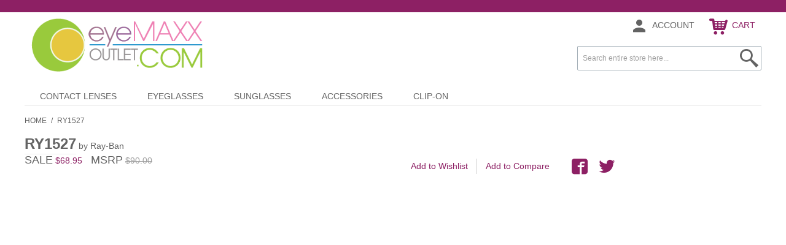

--- FILE ---
content_type: text/html; charset=UTF-8
request_url: https://www.eyemaxxoutlet.com/ry1527-45-3577-ray-ban-eyeglasses
body_size: 15201
content:

<!DOCTYPE html>

<!--[if lt IE 7 ]> <html lang="en" id="top" class="no-js ie6"> <![endif]-->
<!--[if IE 7 ]>    <html lang="en" id="top" class="no-js ie7"> <![endif]-->
<!--[if IE 8 ]>    <html lang="en" id="top" class="no-js ie8"> <![endif]-->
<!--[if IE 9 ]>    <html lang="en" id="top" class="no-js ie9"> <![endif]-->
<!--[if (gt IE 9)|!(IE)]><!--> <html lang="en" id="top" class="no-js"> <!--<![endif]-->

<head>
<meta http-equiv="Content-Type" content="text/html; charset=utf-8" />
<title>Ray-Ban RY1527 45 3577 eyeglasses - eyeMAXXoutlet.com</title>
<meta name="description" content="Ray-Ban RY1527 eyeglasses available with FREE Shipping. Color: 3577, Size: 45. Available with custom prescription lenses." />
<meta name="keywords" content="RY1527 eyeglasses,Ray-Ban RY1527,RY1527 3577,RY1527 45 3577,prescription RY1527,805289563921" />
<meta name="robots" content="INDEX,FOLLOW" />
<link rel="icon" href="https://www.eyemaxxoutlet.com/media/favicon/websites/2/eyeMAXXoutletCOM-2014-favicon.png" type="image/x-icon" />
<!--[if lt IE 7]>
<script type="text/javascript">
//<![CDATA[
    var BLANK_URL = 'https://www.eyemaxxoutlet.com/js/blank.html';
    var BLANK_IMG = 'https://www.eyemaxxoutlet.com/js/spacer.gif';
//]]>
</script>
<![endif]-->
<!--script type="text/javascript">
    if (location.protocol != 'https:')
    {
        location.href = 'https:' + window.location.href.substring(window.location.protocol.length);
    }
</script-->
<link rel="stylesheet" type="text/css" href="https://www.eyemaxxoutlet.com/media/css_secure/ff69a87d84a0456072d8194c8a8fe4c1.css" />
<link rel="stylesheet" type="text/css" href="https://www.eyemaxxoutlet.com/media/css_secure/bd62e6b1b2b06bf50912b67c1472d448.css" media="all" />
<script type="text/javascript" src="https://www.eyemaxxoutlet.com/media/js/8bd1dbb45c553e2782fb6735f4ac0b0c.js"></script>
<link rel="canonical" href="https://www.eyemaxxoutlet.com/ry1527-45-3577-ray-ban-eyeglasses" />
<!--[if  (lte IE 8) & (!IEMobile)]>
<link rel="stylesheet" type="text/css" href="https://www.eyemaxxoutlet.com/media/css_secure/f8add84f4b14da69405c4ea79c927f0d.css" media="all" />
<![endif]-->
<!--[if (gte IE 9) | (IEMobile)]><!-->
<link rel="stylesheet" type="text/css" href="https://www.eyemaxxoutlet.com/media/css_secure/1d4d45e7c9c2dfc651ef039319b70cd7.css" media="all" />
<!--<![endif]-->

<script type="text/javascript">
//<![CDATA[
Mage.Cookies.path     = '/';
Mage.Cookies.domain   = '.eyemaxxoutlet.com';
//]]>
</script>
<meta name="viewport" content="initial-scale=1.0, width=device-width" />

<script type="text/javascript">
//<![CDATA[
optionalZipCountries = ["HK","IE","MO","PA"];
//]]>
</script>
<script type="text/javascript">
(function e(){var e=document.createElement("script");e.type="text/javascript",e.async=true,e.src="//staticw2.yotpo.com/66WQlqhfOKDSe0PeSs5TvC0CVR0ymTMlCnfaQ393/widget.js";var t=document.getElementsByTagName("script")[0];t.parentNode.insertBefore(e,t)})();
</script>
    <script>
        var dataLayer = [({"customerGroupId":"1","customerGroupCode":"GENERAL","productId":"783735","productName":"RY1527","productSku":"805289563921","productPrice":"68.95","productPriceExcludingTax":"68.95","productTax":"0.00","productType":"simple","productBrand":"Luxottica","pageType":"catalog\/product\/view"})];
                        dataLayer.push({"ecommerce":{"detail":{"products":[{"id":"783735","name":"RY1527","sku":"805289563921","price":"68.95","priceexcludingtax":"68.95","tax":"0.00","brand":"Luxottica"}]}}});
        (function (w, d, s, l, i) {
            if (i == '') { return console.log('No GTM ID provided'); }
            w[l] = w[l] || [];
            w[l].push({'gtm.start': new Date().getTime(), event: 'gtm.js'});
            if (i == 'DEBUG') return;
            var f = d.getElementsByTagName(s)[0], j = d.createElement(s), dl = l != 'dataLayer' ? '&l=' + l : '';
            var environment = '&gtm_auth=-FjPdnH8PTbCuOmBy7gHnw&gtm_preview=env-17&gtm_cookies_win=x';
            j.async = true;
            j.src = 'https://www.googletagmanager.com/gtm.js?id=' + i + dl + environment;
            f.parentNode.insertBefore(j, f);
        })(window, document, 'script', 'dataLayer', 'GTM-C5WW');
    </script>
<script type="text/javascript">//<![CDATA[
        var Translator = new Translate([]);
        //]]></script></head>
<body class=" catalog-product-view catalog-product-view product-ry1527-45-3577-ray-ban-eyeglasses categorypath- category-">

    <noscript>
        <iframe src="https://www.googletagmanager.com/ns.html?id=GTM-C5WW&gtm_auth=-FjPdnH8PTbCuOmBy7gHnw&gtm_preview=env-17&gtm_cookies_win=x" height="0" width="0" style="display:none;visibility:hidden"></iframe>
    </noscript>
<div class="wrapper">
        <div class="page">
        
<div class="header-language-background">
    <div class="header-language-container">
        <div class="store-language-container">
                    </div>

                <!--<a class="logo icon" href="">
           <img src="--><!--" alt="--><!--" class="large small-icon" />
           <img src="--><!--" alt="--><!--" class="small small-icon" />
        </a>-->
        <p class="welcome-msg"> </p>
    </div>
</div>

<header id="header" class="page-header">
    <div class="page-header-container">
        <a class="logo" href="https://www.eyemaxxoutlet.com/">
            <img src="https://www.eyemaxxoutlet.com/skin/frontend/eyemaxx/default/images/eyeMAXXoutletCOM-2015_2x.png" alt="eyeMAXXoutlet.com" class="large" />
            <img src="https://www.eyemaxxoutlet.com/skin/frontend/eyemaxx/default/images/eyeMAXXoutletCOM-2015_2x.png" alt="eyeMAXXoutlet.com" class="small" />
        </a>

                <div class="store-language-container"></div>

        <!-- Skip Links -->

        <div class="skip-links">
            <a href="#header-nav" class="skip-link skip-nav">
                <span class="icon"></span>
                <span class="label">Menu</span>
            </a>

            <a href="#header-search" class="skip-link skip-search">
                <span class="icon"></span>
                <span class="label">Search</span>
            </a>

            <div class="account-cart-wrapper">
                <a href="https://www.eyemaxxoutlet.com/customer/account/" data-target-element="#header-account" class="skip-link skip-account">
                    <span class="icon"></span>
                    <span class="label">Account</span>
                </a>

                <!-- Cart -->

                <div class="header-minicart">
                    

<a href="https://www.eyemaxxoutlet.com/checkout/cart/" data-target-element="#header-cart" class="skip-link skip-cart  no-count">
    <span class="icon"></span>
    <span class="label">Cart</span>
    <span class="count">0</span>
</a>

<div id="header-cart" class="block block-cart skip-content">
    
<div id="minicart-error-message" class="minicart-message"></div>
<div id="minicart-success-message" class="minicart-message"></div>

<div class="minicart-wrapper">

    <p class="block-subtitle">
        Recently added item(s)        <a class="close skip-link-close" href="#" title="Close">&times;</a>
    </p>

                    <p class="empty">You have no items in your shopping cart.</p>

    </div>
</div>
                </div>
            </div>


        </div>

        <!-- Navigation -->

        <div id="header-nav" class="skip-content">
            
    <nav id="nav">
        <ol class="nav-primary">
            <li  class="level0 nav-1 first parent"><a href="https://www.eyemaxxoutlet.com/contact-lenses" class="level0 has-children">CONTACT LENSES</a><ul class="level0"><li class="level1 view-all"><a class="level1" href="https://www.eyemaxxoutlet.com/contact-lenses">View All CONTACT LENSES</a></li><li  class="level1 nav-1-1 first parent"><a href="https://www.eyemaxxoutlet.com/contact-lenses/acuvue-contact-lenses" class="level1 has-children">ACUVUE®</a><ul class="level1"><li class="level2 view-all"><a class="level2" href="https://www.eyemaxxoutlet.com/contact-lenses/acuvue-contact-lenses">View All ACUVUE®</a></li><li  class="level2 nav-1-1-1 first"><a href="https://www.eyemaxxoutlet.com/contact-lenses/acuvue-contact-lenses/1-day-acuvue" class="level2 ">1-DAY ACUVUE®</a></li><li  class="level2 nav-1-1-2"><a href="https://www.eyemaxxoutlet.com/contact-lenses/acuvue-contact-lenses/1-day-acuvue-define" class="level2 ">1-DAY ACUVUE® DEFINE™</a></li><li  class="level2 nav-1-1-3"><a href="https://www.eyemaxxoutlet.com/contact-lenses/acuvue-contact-lenses/1-day-acuvue-moist" class="level2 ">1-DAY ACUVUE® MOIST®</a></li><li  class="level2 nav-1-1-4"><a href="https://www.eyemaxxoutlet.com/contact-lenses/acuvue-contact-lenses/1-day-acuvue-moist-for-astigmatism" class="level2 ">1-DAY ACUVUE® MOIST® for ASTIGMATISM</a></li><li  class="level2 nav-1-1-5"><a href="https://www.eyemaxxoutlet.com/contact-lenses/acuvue-contact-lenses/1-day-acuvue-trueye" class="level2 ">1-DAY ACUVUE® TruEye®</a></li><li  class="level2 nav-1-1-6"><a href="https://www.eyemaxxoutlet.com/contact-lenses/acuvue-contact-lenses/acuvue-oasys-1-day" class="level2 ">ACUVUE OASYS® 1-DAY</a></li><li  class="level2 nav-1-1-7"><a href="https://www.eyemaxxoutlet.com/contact-lenses/acuvue-contact-lenses/acuvue-oasys-for-astigmatism" class="level2 ">ACUVUE® OASYS® ASTIGMATISM</a></li><li  class="level2 nav-1-1-8"><a href="https://www.eyemaxxoutlet.com/contact-lenses/acuvue-contact-lenses/acuvue-oasys-with-hydraclear-plus" class="level2 ">ACUVUE® OASYS® with HYDRACLEAR® PLUS</a></li><li  class="level2 nav-1-1-9"><a href="https://www.eyemaxxoutlet.com/contact-lenses/acuvue-contact-lenses/acuvue-oasys-for-presbyopia" class="level2 ">ACUVUE® OASYS® for PRESBYOPIA</a></li><li  class="level2 nav-1-1-10 last"><a href="https://www.eyemaxxoutlet.com/contact-lenses/acuvue-contact-lenses/acuvue-2" class="level2 ">ACUVUE® 2®</a></li></ul></li><li  class="level1 nav-1-2 parent"><a href="https://www.eyemaxxoutlet.com/contact-lenses/air-optix" class="level1 has-children">AIR OPTIX</a><ul class="level1"><li class="level2 view-all"><a class="level2" href="https://www.eyemaxxoutlet.com/contact-lenses/air-optix">View All AIR OPTIX</a></li><li  class="level2 nav-1-2-1 first"><a href="https://www.eyemaxxoutlet.com/contact-lenses/air-optix/air-optix-aqua" class="level2 ">AIR OPTIX AQUA</a></li><li  class="level2 nav-1-2-2"><a href="https://www.eyemaxxoutlet.com/contact-lenses/air-optix/air-optix-aqua-mulitfocal" class="level2 ">AIR OPTIX AQUA MULITFOCAL</a></li><li  class="level2 nav-1-2-3"><a href="https://www.eyemaxxoutlet.com/contact-lenses/air-optix/air-optix-for-astigmatism" class="level2 ">AIR OPTIX for ASTIGMATISM</a></li><li  class="level2 nav-1-2-4 last"><a href="https://www.eyemaxxoutlet.com/contact-lenses/air-optix/air-optix-night-day-aqua" class="level2 ">AIR OPTIX NIGHT &amp; DAY AQUA</a></li></ul></li><li  class="level1 nav-1-3"><a href="https://www.eyemaxxoutlet.com/contact-lenses/aquaflex" class="level1 ">AQUAFLEX</a></li><li  class="level1 nav-1-4"><a href="https://www.eyemaxxoutlet.com/contact-lenses/avaira" class="level1 ">AVAIRA</a></li><li  class="level1 nav-1-5"><a href="https://www.eyemaxxoutlet.com/contact-lenses/biocurve" class="level1 ">BIOCURVE/ISIGHT™/FLEXLENS®</a></li><li  class="level1 nav-1-6"><a href="https://www.eyemaxxoutlet.com/contact-lenses/biofinity" class="level1 ">BIOFINITY</a></li><li  class="level1 nav-1-7"><a href="https://www.eyemaxxoutlet.com/contact-lenses/biomedics" class="level1 ">BIOMEDICS</a></li><li  class="level1 nav-1-8"><a href="https://www.eyemaxxoutlet.com/contact-lenses/clariti-contact-lenses" class="level1 ">CLARITI</a></li><li  class="level1 nav-1-9"><a href="https://www.eyemaxxoutlet.com/contact-lenses/clarity-h2o" class="level1 ">CLARITY H2O</a></li><li  class="level1 nav-1-10"><a href="https://www.eyemaxxoutlet.com/contact-lenses/clearsight" class="level1 ">CLEARSIGHT</a></li><li  class="level1 nav-1-11 parent"><a href="https://www.eyemaxxoutlet.com/contact-lenses/c-vue-contact-lenses" class="level1 has-children">C-VUE®</a><ul class="level1"><li class="level2 view-all"><a class="level2" href="https://www.eyemaxxoutlet.com/contact-lenses/c-vue-contact-lenses">View All C-VUE®</a></li><li  class="level2 nav-1-11-1 first"><a href="https://www.eyemaxxoutlet.com/contact-lenses/c-vue-contact-lenses/c-vue-55-custom-contact-lenses" class="level2 ">C-VUE® 55</a></li><li  class="level2 nav-1-11-2"><a href="https://www.eyemaxxoutlet.com/contact-lenses/c-vue-contact-lenses/c-vue-advanced-custom-contact-lenses" class="level2 ">C-VUE® Advanced™</a></li><li  class="level2 nav-1-11-3"><a href="https://www.eyemaxxoutlet.com/contact-lenses/c-vue-contact-lenses/c-vue-advanced-hydravue-custom-contact-lenses" class="level2 ">C-VUE® Advanced HydraVUE™</a></li><li  class="level2 nav-1-11-4"><a href="https://www.eyemaxxoutlet.com/contact-lenses/c-vue-contact-lenses/c-vue-multifocal" class="level2 ">C-VUE® MULTIFOCAL</a></li><li  class="level2 nav-1-11-5"><a href="https://www.eyemaxxoutlet.com/contact-lenses/c-vue-contact-lenses/c-vue-hydravue-multifocal-19" class="level2 ">C-VUE® HYDRAVUE™ MULTIFOCAL</a></li><li  class="level2 nav-1-11-6 last"><a href="https://www.eyemaxxoutlet.com/contact-lenses/c-vue-contact-lenses/c-vue-addvantage-multifocal" class="level2 ">C-VUE® ADDVANTAGE™ MULTIFOCAL</a></li></ul></li><li  class="level1 nav-1-12"><a href="https://www.eyemaxxoutlet.com/contact-lenses/dailies" class="level1 ">DAILIES</a></li><li  class="level1 nav-1-13"><a href="https://www.eyemaxxoutlet.com/contact-lenses/expressions" class="level1 ">EXPRESSIONS</a></li><li  class="level1 nav-1-14"><a href="https://www.eyemaxxoutlet.com/contact-lenses/extreme-h2o" class="level1 ">EXTREME H2O</a></li><li  class="level1 nav-1-15"><a href="https://www.eyemaxxoutlet.com/contact-lenses/focus-contact-lenses" class="level1 ">FOCUS</a></li><li  class="level1 nav-1-16"><a href="https://www.eyemaxxoutlet.com/contact-lenses/freshlook" class="level1 ">FRESHLOOK</a></li><li  class="level1 nav-1-17"><a href="https://www.eyemaxxoutlet.com/contact-lenses/frequency" class="level1 ">FREQUENCY</a></li><li  class="level1 nav-1-18"><a href="https://www.eyemaxxoutlet.com/contact-lenses/isight-contact-lenses" class="level1 ">ISIGHT</a></li><li  class="level1 nav-1-19"><a href="https://www.eyemaxxoutlet.com/contact-lenses/o2-optix" class="level1 ">O2 OPTIX</a></li><li  class="level1 nav-1-20"><a href="https://www.eyemaxxoutlet.com/contact-lenses/optima" class="level1 ">OPTIMA</a></li><li  class="level1 nav-1-21"><a href="https://www.eyemaxxoutlet.com/contact-lenses/preference" class="level1 ">PREFERENCE</a></li><li  class="level1 nav-1-22"><a href="https://www.eyemaxxoutlet.com/contact-lenses/proclear" class="level1 ">PROCLEAR</a></li><li  class="level1 nav-1-23"><a href="https://www.eyemaxxoutlet.com/contact-lenses/purevision" class="level1 ">PUREVISION</a></li><li  class="level1 nav-1-24"><a href="https://www.eyemaxxoutlet.com/contact-lenses/silsoft" class="level1 ">SILSOFT</a></li><li  class="level1 nav-1-25"><a href="https://www.eyemaxxoutlet.com/contact-lenses/soflens" class="level1 ">SOFLENS</a></li><li  class="level1 nav-1-26"><a href="https://www.eyemaxxoutlet.com/contact-lenses/softcon" class="level1 ">SOFTCON</a></li><li  class="level1 nav-1-27"><a href="https://www.eyemaxxoutlet.com/contact-lenses/vertex" class="level1 ">VERTEX</a></li><li  class="level1 nav-1-28"><a href="https://www.eyemaxxoutlet.com/contact-lenses/ultra-contact-lenses-by-bausch-and-lomb" class="level1 ">ULTRA</a></li><li  class="level1 nav-1-29"><a href="https://www.eyemaxxoutlet.com/contact-lenses/unilens" class="level1 ">UNILENS</a></li><li  class="level1 nav-1-30 last"><a href="https://www.eyemaxxoutlet.com/contact-lenses/contact-lenses-weekly" class="level1 ">WEEKLY</a></li></ul></li><li  class="level0 nav-2 parent"><a href="https://www.eyemaxxoutlet.com/eyeglasses" class="level0 has-children">EYEGLASSES</a><ul class="level0"><li class="level1 view-all"><a class="level1" href="https://www.eyemaxxoutlet.com/eyeglasses">View All EYEGLASSES</a></li><li  class="level1 nav-2-1 first"><a href="https://www.eyemaxxoutlet.com/eyeglasses/ann-taylor" class="level1 ">ANN TAYLOR</a></li><li  class="level1 nav-2-2"><a href="https://www.eyemaxxoutlet.com/eyeglasses/eyeglasses-aristar" class="level1 ">ARISTAR</a></li><li  class="level1 nav-2-3"><a href="https://www.eyemaxxoutlet.com/eyeglasses/eyeglasses-brooks-brothers" class="level1 ">BROOKS BROTHERS</a></li><li  class="level1 nav-2-4"><a href="https://www.eyemaxxoutlet.com/eyeglasses/eyeglasses-charmant-titanium" class="level1 ">CHARMANT TITANIUM</a></li><li  class="level1 nav-2-5"><a href="https://www.eyemaxxoutlet.com/eyeglasses/eyeglasses-coach" class="level1 ">COACH</a></li><li  class="level1 nav-2-6"><a href="https://www.eyemaxxoutlet.com/eyeglasses/eyeglasses-dkny" class="level1 ">DKNY</a></li><li  class="level1 nav-2-7"><a href="https://www.eyemaxxoutlet.com/eyeglasses/eyeglasses-elle" class="level1 ">ELLE</a></li><li  class="level1 nav-2-8"><a href="https://www.eyemaxxoutlet.com/eyeglasses/eyeglasses-espirit" class="level1 ">ESPIRIT</a></li><li  class="level1 nav-2-9"><a href="https://www.eyemaxxoutlet.com/eyeglasses/louis-luso-eyeglasses" class="level1 ">LOUISLUSO</a></li><li  class="level1 nav-2-10"><a href="https://www.eyemaxxoutlet.com/eyeglasses/eyeglasses-nicole-miller" class="level1 ">NICOLE MILLER</a></li><li  class="level1 nav-2-11"><a href="https://www.eyemaxxoutlet.com/eyeglasses/eyeglasses-oakley" class="level1 ">OAKLEY</a></li><li  class="level1 nav-2-12"><a href="https://www.eyemaxxoutlet.com/eyeglasses/eyeglasses-polo-ralph-lauren" class="level1 ">POLO RALPH LAUREN</a></li><li  class="level1 nav-2-13"><a href="https://www.eyemaxxoutlet.com/eyeglasses/eyeglasses-sferoflex" class="level1 ">SFEROFLEX</a></li><li  class="level1 nav-2-14"><a href="https://www.eyemaxxoutlet.com/eyeglasses/smith-optics-eyewear" class="level1 ">SMITH</a></li><li  class="level1 nav-2-15"><a href="https://www.eyemaxxoutlet.com/eyeglasses/eyeglasses-trussardi" class="level1 ">TRUSSARDI</a></li><li  class="level1 nav-2-16"><a href="https://www.eyemaxxoutlet.com/eyeglasses/eyeglasses-versace" class="level1 ">VERSACE</a></li><li  class="level1 nav-2-17"><a href="https://www.eyemaxxoutlet.com/eyeglasses/eyeglasses-vogue" class="level1 ">VOGUE</a></li><li  class="level1 nav-2-18"><a href="https://www.eyemaxxoutlet.com/eyeglasses/vision-s" class="level1 ">VISION'S</a></li><li  class="level1 nav-2-19"><a href="https://www.eyemaxxoutlet.com/eyeglasses/sperry" class="level1 ">SPERRY</a></li><li  class="level1 nav-2-20"><a href="https://www.eyemaxxoutlet.com/eyeglasses/champion" class="level1 ">CHAMPION</a></li><li  class="level1 nav-2-21"><a href="https://www.eyemaxxoutlet.com/eyeglasses/tlg" class="level1 ">TLG</a></li><li  class="level1 nav-2-22"><a href="https://www.eyemaxxoutlet.com/eyeglasses/moderato" class="level1 ">MODERATO</a></li><li  class="level1 nav-2-23"><a href="https://www.eyemaxxoutlet.com/eyeglasses/l-amy-paris" class="level1 ">L'AMY PARIS</a></li><li  class="level1 nav-2-24"><a href="https://www.eyemaxxoutlet.com/eyeglasses/c-by-l-amy" class="level1 ">C BY L'AMY</a></li><li  class="level1 nav-2-25"><a href="https://www.eyemaxxoutlet.com/eyeglasses/balmain" class="level1 ">BALMAIN</a></li><li  class="level1 nav-2-26"><a href="https://www.eyemaxxoutlet.com/eyeglasses/bally" class="level1 ">BALLY</a></li><li  class="level1 nav-2-27"><a href="https://www.eyemaxxoutlet.com/eyeglasses/columbia" class="level1 ">COLUMBIA</a></li><li  class="level1 nav-2-28"><a href="https://www.eyemaxxoutlet.com/eyeglasses/kenzo" class="level1 ">KENZO</a></li><li  class="level1 nav-2-29"><a href="https://www.eyemaxxoutlet.com/eyeglasses/dolce-gabbana" class="level1 ">DOLCE &amp; GABBANA</a></li><li  class="level1 nav-2-30"><a href="https://www.eyemaxxoutlet.com/eyeglasses/donna-karan-new-york" class="level1 ">DONNA KARAN NEW YORK</a></li><li  class="level1 nav-2-31"><a href="https://www.eyemaxxoutlet.com/eyeglasses/luxottica" class="level1 ">LUXOTTICA</a></li><li  class="level1 nav-2-32"><a href="https://www.eyemaxxoutlet.com/eyeglasses/michael-kors" class="level1 ">MICHAEL KORS</a></li><li  class="level1 nav-2-33"><a href="https://www.eyemaxxoutlet.com/eyeglasses/polo" class="level1 ">POLO</a></li><li  class="level1 nav-2-34"><a href="https://www.eyemaxxoutlet.com/eyeglasses/ralph-lauren" class="level1 ">RALPH LAUREN</a></li><li  class="level1 nav-2-35 last"><a href="https://www.eyemaxxoutlet.com/eyeglasses/ray-ban" class="level1 ">RAY-BAN</a></li></ul></li><li  class="level0 nav-3 parent"><a href="https://www.eyemaxxoutlet.com/sunglasses" class="level0 has-children">SUNGLASSES</a><ul class="level0"><li class="level1 view-all"><a class="level1" href="https://www.eyemaxxoutlet.com/sunglasses">View All SUNGLASSES</a></li><li  class="level1 nav-3-1 first"><a href="https://www.eyemaxxoutlet.com/sunglasses/ann-taylor" class="level1 ">ANN TAYLOR</a></li><li  class="level1 nav-3-2"><a href="https://www.eyemaxxoutlet.com/sunglasses/balmain" class="level1 ">BALMAIN</a></li><li  class="level1 nav-3-3"><a href="https://www.eyemaxxoutlet.com/sunglasses/brooks-brothers" class="level1 ">BROOKS BROTHERS</a></li><li  class="level1 nav-3-4"><a href="https://www.eyemaxxoutlet.com/sunglasses/champion" class="level1 ">CHAMPION</a></li><li  class="level1 nav-3-5"><a href="https://www.eyemaxxoutlet.com/sunglasses/coach" class="level1 ">COACH</a></li><li  class="level1 nav-3-6"><a href="https://www.eyemaxxoutlet.com/sunglasses/columbia" class="level1 ">COLUMBIA</a></li><li  class="level1 nav-3-7 parent"><a href="https://www.eyemaxxoutlet.com/sunglasses/costa-del-mar" class="level1 has-children">COSTA DEL MAR</a><ul class="level1"><li class="level2 view-all"><a class="level2" href="https://www.eyemaxxoutlet.com/sunglasses/costa-del-mar">View All COSTA DEL MAR</a></li><li  class="level2 nav-3-7-1 first"><a href="https://www.eyemaxxoutlet.com/sunglasses/costa-del-mar/austin" class="level2 ">Austin™</a></li><li  class="level2 nav-3-7-2"><a href="https://www.eyemaxxoutlet.com/sunglasses/costa-del-mar/costa-del-mar-sunglasses-ballast" class="level2 ">Ballast™</a></li><li  class="level2 nav-3-7-3"><a href="https://www.eyemaxxoutlet.com/sunglasses/costa-del-mar/costa-del-mar-sunglasses-blackfin" class="level2 ">Blackfin®</a></li><li  class="level2 nav-3-7-4"><a href="https://www.eyemaxxoutlet.com/sunglasses/costa-del-mar/costa-del-mar-sunglasses-blenny" class="level2 ">Blenny™</a></li><li  class="level2 nav-3-7-5"><a href="https://www.eyemaxxoutlet.com/sunglasses/costa-del-mar/costa-del-mar-sunglasses-bomba" class="level2 ">Bomba®</a></li><li  class="level2 nav-3-7-6"><a href="https://www.eyemaxxoutlet.com/sunglasses/costa-del-mar/costa-del-mar-sunglasses-bonita" class="level2 ">Bonita</a></li><li  class="level2 nav-3-7-7"><a href="https://www.eyemaxxoutlet.com/sunglasses/costa-del-mar/costa-del-mar-sunglasses-brine" class="level2 ">Brine™</a></li><li  class="level2 nav-3-7-8"><a href="https://www.eyemaxxoutlet.com/sunglasses/costa-del-mar/costa-del-mar-sunglasses-caballito" class="level2 ">Caballito™</a></li><li  class="level2 nav-3-7-9"><a href="https://www.eyemaxxoutlet.com/sunglasses/costa-del-mar/costa-del-mar-sunglasses-cat-cay" class="level2 ">Cat Cay™</a></li><li  class="level2 nav-3-7-10"><a href="https://www.eyemaxxoutlet.com/sunglasses/costa-del-mar/costa-del-mar-sunglasses-cayan" class="level2 ">Cayan™</a></li><li  class="level2 nav-3-7-11"><a href="https://www.eyemaxxoutlet.com/sunglasses/costa-del-mar/costa-del-mar-sunglasses-caye" class="level2 ">Caye</a></li><li  class="level2 nav-3-7-12"><a href="https://www.eyemaxxoutlet.com/sunglasses/costa-del-mar/costa-del-mar-sunglasses-cheeca" class="level2 ">Cheeca</a></li><li  class="level2 nav-3-7-13"><a href="https://www.eyemaxxoutlet.com/sunglasses/costa-del-mar/costa-del-mar-sunglasses-coba" class="level2 ">Coba</a></li><li  class="level2 nav-3-7-14"><a href="https://www.eyemaxxoutlet.com/sunglasses/costa-del-mar/costa-del-mar-sunglasses-cocos" class="level2 ">Cocos™</a></li><li  class="level2 nav-3-7-15"><a href="https://www.eyemaxxoutlet.com/sunglasses/costa-del-mar/costa-del-mar-sunglasses-conch" class="level2 ">Conch™</a></li><li  class="level2 nav-3-7-16"><a href="https://www.eyemaxxoutlet.com/sunglasses/costa-del-mar/costa-del-mar-corbina" class="level2 ">Corbina™</a></li><li  class="level2 nav-3-7-17"><a href="https://www.eyemaxxoutlet.com/sunglasses/costa-del-mar/costa-del-mar-sunglasses-cut" class="level2 ">Cut™</a></li><li  class="level2 nav-3-7-18"><a href="https://www.eyemaxxoutlet.com/sunglasses/costa-del-mar/destin" class="level2 ">Destin™</a></li><li  class="level2 nav-3-7-19 parent"><a href="https://www.eyemaxxoutlet.com/sunglasses/costa-del-mar/costa-discontinued-models" class="level2 has-children">Discontinued</a><ul class="level2"><li class="level3 view-all"><a class="level3" href="https://www.eyemaxxoutlet.com/sunglasses/costa-del-mar/costa-discontinued-models">View All Discontinued</a></li><li  class="level3 nav-3-7-19-1 first last"><a href="https://www.eyemaxxoutlet.com/sunglasses/costa-del-mar/costa-discontinued-models/ansil" class="level3 ">Ansil</a></li></ul></li><li  class="level2 nav-3-7-20"><a href="https://www.eyemaxxoutlet.com/sunglasses/costa-del-mar/costa-del-mar-sunglasses-double-haul" class="level2 ">Double Haul</a></li><li  class="level2 nav-3-7-21"><a href="https://www.eyemaxxoutlet.com/sunglasses/costa-del-mar/costa-del-mar-fantail" class="level2 ">Fantail™</a></li><li  class="level2 nav-3-7-22"><a href="https://www.eyemaxxoutlet.com/sunglasses/costa-del-mar/costa-del-mar-fathom" class="level2 ">Fathom®</a></li><li  class="level2 nav-3-7-23"><a href="https://www.eyemaxxoutlet.com/sunglasses/costa-del-mar/costa-del-mar-fisch" class="level2 ">Fisch™</a></li><li  class="level2 nav-3-7-24"><a href="https://www.eyemaxxoutlet.com/sunglasses/costa-del-mar/costa-del-mar-frigate" class="level2 ">Frigate®</a></li><li  class="level2 nav-3-7-25"><a href="https://www.eyemaxxoutlet.com/sunglasses/costa-del-mar/costa-del-mar-galveston" class="level2 ">Galveston™</a></li><li  class="level2 nav-3-7-26"><a href="https://www.eyemaxxoutlet.com/sunglasses/costa-del-mar/goby" class="level2 ">Goby™</a></li><li  class="level2 nav-3-7-27"><a href="https://www.eyemaxxoutlet.com/sunglasses/costa-del-mar/costa-del-mar-sunglasses-grand-isle" class="level2 ">Grand Isle</a></li><li  class="level2 nav-3-7-28"><a href="https://www.eyemaxxoutlet.com/sunglasses/costa-del-mar/costa-del-mar-hammerhead" class="level2 ">Hammerhead®</a></li><li  class="level2 nav-3-7-29"><a href="https://www.eyemaxxoutlet.com/sunglasses/costa-del-mar/costa-del-mar-hammock" class="level2 ">Hammock™</a></li><li  class="level2 nav-3-7-30"><a href="https://www.eyemaxxoutlet.com/sunglasses/costa-del-mar/costa-del-mar-harpoon" class="level2 ">Harpoon®</a></li><li  class="level2 nav-3-7-31"><a href="https://www.eyemaxxoutlet.com/sunglasses/costa-del-mar/costa-del-mar-sunglasses-hatch" class="level2 ">Hatch™</a></li><li  class="level2 nav-3-7-32"><a href="https://www.eyemaxxoutlet.com/sunglasses/costa-del-mar/costa-del-mar-howler" class="level2 ">Howler™</a></li><li  class="level2 nav-3-7-33"><a href="https://www.eyemaxxoutlet.com/sunglasses/costa-del-mar/costa-del-mar-indio" class="level2 ">Indio™</a></li><li  class="level2 nav-3-7-34"><a href="https://www.eyemaxxoutlet.com/sunglasses/costa-del-mar/costa-del-mar-sunglasses-inlet" class="level2 ">Inlet™</a></li><li  class="level2 nav-3-7-35"><a href="https://www.eyemaxxoutlet.com/sunglasses/costa-del-mar/costa-del-mar-isabela" class="level2 ">Isabela™</a></li><li  class="level2 nav-3-7-36"><a href="https://www.eyemaxxoutlet.com/sunglasses/costa-del-mar/isla" class="level2 ">Isla</a></li><li  class="level2 nav-3-7-37"><a href="https://www.eyemaxxoutlet.com/sunglasses/costa-del-mar/costa-del-mar-islamorada" class="level2 ">Islamorada™</a></li><li  class="level2 nav-3-7-38"><a href="https://www.eyemaxxoutlet.com/sunglasses/costa-del-mar/costa-del-mar-jose" class="level2 ">Jose™</a></li><li  class="level2 nav-3-7-39"><a href="https://www.eyemaxxoutlet.com/sunglasses/costa-del-mar/kc" class="level2 ">KC™</a></li><li  class="level2 nav-3-7-40"><a href="https://www.eyemaxxoutlet.com/sunglasses/costa-del-mar/costa-del-mar-kenny-chesney" class="level2 ">Kenny Chesney</a></li><li  class="level2 nav-3-7-41"><a href="https://www.eyemaxxoutlet.com/sunglasses/costa-del-mar/costa-del-mar-las-olas" class="level2 ">Las Olas</a></li><li  class="level2 nav-3-7-42"><a href="https://www.eyemaxxoutlet.com/sunglasses/costa-del-mar/costa-del-mar-little-harbor" class="level2 ">Little Harbor™</a></li><li  class="level2 nav-3-7-43"><a href="https://www.eyemaxxoutlet.com/sunglasses/costa-del-mar/costa-del-mar-man-o-war" class="level2 ">Man-O'-War™</a></li><li  class="level2 nav-3-7-44"><a href="https://www.eyemaxxoutlet.com/sunglasses/costa-del-mar/costa-del-mar-manteo" class="level2 ">Manteo</a></li><li  class="level2 nav-3-7-45"><a href="https://www.eyemaxxoutlet.com/sunglasses/costa-del-mar/costa-del-mar-maya" class="level2 ">Maya®</a></li><li  class="level2 nav-3-7-46"><a href="https://www.eyemaxxoutlet.com/sunglasses/costa-del-mar/costa-del-mar-sunglasses-miss-britt" class="level2 ">Miss Britt</a></li><li  class="level2 nav-3-7-47"><a href="https://www.eyemaxxoutlet.com/sunglasses/costa-del-mar/pescador" class="level2 ">Pescador™</a></li><li  class="level2 nav-3-7-48"><a href="https://www.eyemaxxoutlet.com/sunglasses/costa-del-mar/costa-del-mar-peninsula" class="level2 ">Peninsula</a></li><li  class="level2 nav-3-7-49"><a href="https://www.eyemaxxoutlet.com/sunglasses/costa-del-mar/costa-del-mar-permit" class="level2 ">Permit™</a></li><li  class="level2 nav-3-7-50"><a href="https://www.eyemaxxoutlet.com/sunglasses/costa-del-mar/pluma" class="level2 ">Pluma™</a></li><li  class="level2 nav-3-7-51"><a href="https://www.eyemaxxoutlet.com/sunglasses/costa-del-mar/costa-del-mar-sunglasses-prop" class="level2 ">Prop™</a></li><li  class="level2 nav-3-7-52"><a href="https://www.eyemaxxoutlet.com/sunglasses/costa-del-mar/costa-del-mar-sunglasses-readers" class="level2 ">Readers</a></li><li  class="level2 nav-3-7-53"><a href="https://www.eyemaxxoutlet.com/sunglasses/costa-del-mar/costa-del-mar-sunglasses-rincon" class="level2 ">Rincon®</a></li><li  class="level2 nav-3-7-54"><a href="https://www.eyemaxxoutlet.com/sunglasses/costa-del-mar/riomar" class="level2 ">Riomar®</a></li><li  class="level2 nav-3-7-55"><a href="https://www.eyemaxxoutlet.com/sunglasses/costa-del-mar/costa-del-mar-rockport" class="level2 ">Rockport™</a></li><li  class="level2 nav-3-7-56"><a href="https://www.eyemaxxoutlet.com/sunglasses/costa-del-mar/costa-del-mar-sunglasses-saltbreak" class="level2 ">Saltbreak™</a></li><li  class="level2 nav-3-7-57"><a href="https://www.eyemaxxoutlet.com/sunglasses/costa-del-mar/costa-del-mar-santa-rosa" class="level2 ">Santa Rosa®</a></li><li  class="level2 nav-3-7-58"><a href="https://www.eyemaxxoutlet.com/sunglasses/costa-del-mar/sea-fan" class="level2 ">Sea Fan™</a></li><li  class="level2 nav-3-7-59"><a href="https://www.eyemaxxoutlet.com/sunglasses/costa-del-mar/costa-del-mar-seadrift" class="level2 ">Seadrift</a></li><li  class="level2 nav-3-7-60"><a href="https://www.eyemaxxoutlet.com/sunglasses/costa-del-mar/costa-del-mar-sunglasses-seapoint" class="level2 ">Seapoint</a></li><li  class="level2 nav-3-7-61"><a href="https://www.eyemaxxoutlet.com/sunglasses/costa-del-mar/costa-del-mar-seven-mile" class="level2 ">Seven Mile™</a></li><li  class="level2 nav-3-7-62"><a href="https://www.eyemaxxoutlet.com/sunglasses/costa-del-mar/costa-del-mar-skimmer" class="level2 ">Skimmer™</a></li><li  class="level2 nav-3-7-63"><a href="https://www.eyemaxxoutlet.com/sunglasses/costa-del-mar/costa-del-mar-south-point" class="level2 ">South Point™</a></li><li  class="level2 nav-3-7-64"><a href="https://www.eyemaxxoutlet.com/sunglasses/costa-del-mar/starfish" class="level2 ">Starfish™</a></li><li  class="level2 nav-3-7-65"><a href="https://www.eyemaxxoutlet.com/sunglasses/costa-del-mar/costa-del-mar-sunglasses-straits" class="level2 ">Straits™</a></li><li  class="level2 nav-3-7-66"><a href="https://www.eyemaxxoutlet.com/sunglasses/costa-del-mar/costa-del-mar-stringer" class="level2 ">Stringer™</a></li><li  class="level2 nav-3-7-67"><a href="https://www.eyemaxxoutlet.com/sunglasses/costa-del-mar/costa-del-mar-switchfoot" class="level2 ">Switchfoot™</a></li><li  class="level2 nav-3-7-68"><a href="https://www.eyemaxxoutlet.com/sunglasses/costa-del-mar/costa-del-mar-tag" class="level2 ">Tag™</a></li><li  class="level2 nav-3-7-69"><a href="https://www.eyemaxxoutlet.com/sunglasses/costa-del-mar/tern" class="level2 ">Tern™</a></li><li  class="level2 nav-3-7-70"><a href="https://www.eyemaxxoutlet.com/sunglasses/costa-del-mar/costa-del-mar-tippet" class="level2 ">Tippet®</a></li><li  class="level2 nav-3-7-71"><a href="https://www.eyemaxxoutlet.com/sunglasses/costa-del-mar/costa-del-mar-sunglasses-tower" class="level2 ">Tower™</a></li><li  class="level2 nav-3-7-72"><a href="https://www.eyemaxxoutlet.com/sunglasses/costa-del-mar/costa-del-mar-triple-tail" class="level2 ">Triple Tail™</a></li><li  class="level2 nav-3-7-73"><a href="https://www.eyemaxxoutlet.com/sunglasses/costa-del-mar/costa-del-mar-sunglasses-tuna-alley" class="level2 ">Tuna Alley™</a></li><li  class="level2 nav-3-7-74"><a href="https://www.eyemaxxoutlet.com/sunglasses/costa-del-mar/costa-del-mar-vela" class="level2 ">Vela®</a></li><li  class="level2 nav-3-7-75"><a href="https://www.eyemaxxoutlet.com/sunglasses/costa-del-mar/costa-del-mar-wave-killer" class="level2 ">Wave Killer™</a></li><li  class="level2 nav-3-7-76"><a href="https://www.eyemaxxoutlet.com/sunglasses/costa-del-mar/costa-del-mar-wheelhouse" class="level2 ">Wheelhouse</a></li><li  class="level2 nav-3-7-77"><a href="https://www.eyemaxxoutlet.com/sunglasses/costa-del-mar/costa-del-mar-wingman" class="level2 ">Wingman™</a></li><li  class="level2 nav-3-7-78 last"><a href="https://www.eyemaxxoutlet.com/sunglasses/costa-del-mar/costa-del-mar-zane" class="level2 ">Zane®</a></li></ul></li><li  class="level1 nav-3-8"><a href="https://www.eyemaxxoutlet.com/sunglasses/dolce-gabbana" class="level1 ">DOLCE &amp; GABBANA</a></li><li  class="level1 nav-3-9"><a href="https://www.eyemaxxoutlet.com/sunglasses/donna-karan-new-york" class="level1 ">DONNA KARAN NEW YORK</a></li><li  class="level1 nav-3-10 parent"><a href="https://www.eyemaxxoutlet.com/sunglasses/fitovers-sunglasses" class="level1 has-children">FITOVERS®</a><ul class="level1"><li class="level2 view-all"><a class="level2" href="https://www.eyemaxxoutlet.com/sunglasses/fitovers-sunglasses">View All FITOVERS®</a></li><li  class="level2 nav-3-10-1 first"><a href="https://www.eyemaxxoutlet.com/sunglasses/fitovers-sunglasses/fitovers-sunglasses-aria-collection" class="level2 ">Aria Collection</a></li><li  class="level2 nav-3-10-2"><a href="https://www.eyemaxxoutlet.com/sunglasses/fitovers-sunglasses/fitovers-sunglasses-aurora-collection" class="level2 ">Aurora Collection</a></li><li  class="level2 nav-3-10-3"><a href="https://www.eyemaxxoutlet.com/sunglasses/fitovers-sunglasses/fitovers-sunglasses-aviator-collection" class="level2 ">Aviator Collection</a></li><li  class="level2 nav-3-10-4"><a href="https://www.eyemaxxoutlet.com/sunglasses/fitovers-sunglasses/fitovers-sunglasses-binya-collection" class="level2 ">Binya Collection</a></li><li  class="level2 nav-3-10-5"><a href="https://www.eyemaxxoutlet.com/sunglasses/fitovers-sunglasses/fitovers-sunglasses-choopa-collection" class="level2 ">Choopa Collection</a></li><li  class="level2 nav-3-10-6"><a href="https://www.eyemaxxoutlet.com/sunglasses/fitovers-sunglasses/fitovers-sunglasses-coolaroo-collection" class="level2 ">Coolaroo Collection</a></li><li  class="level2 nav-3-10-7"><a href="https://www.eyemaxxoutlet.com/sunglasses/fitovers-sunglasses/fitovers-sunglasses-dahlia-collection" class="level2 ">Dahlia Collection</a></li><li  class="level2 nav-3-10-8"><a href="https://www.eyemaxxoutlet.com/sunglasses/fitovers-sunglasses/fitovers-sunglasses-element-collection" class="level2 ">Element Collection</a></li><li  class="level2 nav-3-10-9"><a href="https://www.eyemaxxoutlet.com/sunglasses/fitovers-sunglasses/fitovers-sunglasses-euroka-collection" class="level2 ">Euroka Collection</a></li><li  class="level2 nav-3-10-10"><a href="https://www.eyemaxxoutlet.com/sunglasses/fitovers-sunglasses/fitovers-sunglasses-glides-collection" class="level2 ">Glides Collection</a></li><li  class="level2 nav-3-10-11 last"><a href="https://www.eyemaxxoutlet.com/sunglasses/fitovers-sunglasses/fitovers-sunglasses-ikara-collection" class="level2 ">Ikara Collection</a></li></ul></li><li  class="level1 nav-3-11"><a href="https://www.eyemaxxoutlet.com/sunglasses/kenzo" class="level1 ">KENZO</a></li><li  class="level1 nav-3-12"><a href="https://www.eyemaxxoutlet.com/sunglasses/michael-kors" class="level1 ">MICHAEL KORS</a></li><li  class="level1 nav-3-13"><a href="https://www.eyemaxxoutlet.com/sunglasses/nicole-miller" class="level1 ">NICOLE MILLER</a></li><li  class="level1 nav-3-14"><a href="https://www.eyemaxxoutlet.com/sunglasses/oakley" class="level1 ">OAKLEY</a></li><li  class="level1 nav-3-15"><a href="https://www.eyemaxxoutlet.com/sunglasses/persol" class="level1 ">PERSOL</a></li><li  class="level1 nav-3-16"><a href="https://www.eyemaxxoutlet.com/sunglasses/polo" class="level1 ">POLO</a></li><li  class="level1 nav-3-17 parent"><a href="https://www.eyemaxxoutlet.com/sunglasses/smith" class="level1 has-children">SMITH</a><ul class="level1"><li class="level2 view-all"><a class="level2" href="https://www.eyemaxxoutlet.com/sunglasses/smith">View All SMITH</a></li><li  class="level2 nav-3-17-1 first"><a href="https://www.eyemaxxoutlet.com/sunglasses/smith/view-all" class="level2 ">VIEW ALL</a></li><li  class="level2 nav-3-17-2"><a href="https://www.eyemaxxoutlet.com/sunglasses/smith/accessories" class="level2 ">ACCESSORIES</a></li><li  class="level2 nav-3-17-3"><a href="https://www.eyemaxxoutlet.com/sunglasses/smith/mens" class="level2 ">MEN'S</a></li><li  class="level2 nav-3-17-4 last"><a href="https://www.eyemaxxoutlet.com/sunglasses/smith/smith-womens-specific" class="level2 ">WOMEN'S</a></li></ul></li><li  class="level1 nav-3-18"><a href="https://www.eyemaxxoutlet.com/sunglasses/sperry" class="level1 ">SPERRY</a></li><li  class="level1 nav-3-19"><a href="https://www.eyemaxxoutlet.com/sunglasses/ralph" class="level1 ">RALPH</a></li><li  class="level1 nav-3-20"><a href="https://www.eyemaxxoutlet.com/sunglasses/ralph-lauren" class="level1 ">RALPH LAUREN</a></li><li  class="level1 nav-3-21"><a href="https://www.eyemaxxoutlet.com/sunglasses/ray-ban" class="level1 ">RAY-BAN</a></li><li  class="level1 nav-3-22"><a href="https://www.eyemaxxoutlet.com/sunglasses/versace" class="level1 ">VERSACE</a></li><li  class="level1 nav-3-23 last"><a href="https://www.eyemaxxoutlet.com/sunglasses/vogue" class="level1 ">VOGUE</a></li></ul></li><li  class="level0 nav-4 parent"><a href="https://www.eyemaxxoutlet.com/accessories" class="level0 has-children">ACCESSORIES</a><ul class="level0"><li class="level1 view-all"><a class="level1" href="https://www.eyemaxxoutlet.com/accessories">View All ACCESSORIES</a></li><li  class="level1 nav-4-1 first"><a href="https://www.eyemaxxoutlet.com/accessories/replacement-lenses" class="level1 ">Replacement Lenses</a></li><li  class="level1 nav-4-2"><a href="https://www.eyemaxxoutlet.com/accessories/croakies-and-cords" class="level1 ">Croakies and Cords</a></li><li  class="level1 nav-4-3"><a href="https://www.eyemaxxoutlet.com/accessories/lens-care" class="level1 ">Lens Care</a></li><li  class="level1 nav-4-4 last"><a href="https://www.eyemaxxoutlet.com/accessories/apparel" class="level1 ">Apparel</a></li></ul></li><li  class="level0 nav-5 last parent"><a href="https://www.eyemaxxoutlet.com/clip-on" class="level0 has-children">CLIP-ON</a><ul class="level0"><li class="level1 view-all"><a class="level1" href="https://www.eyemaxxoutlet.com/clip-on">View All CLIP-ON</a></li><li  class="level1 nav-5-1 first"><a href="https://www.eyemaxxoutlet.com/clip-on/ray-ban" class="level1 ">RAY-BAN</a></li><li  class="level1 nav-5-2 last"><a href="https://www.eyemaxxoutlet.com/clip-on/polo" class="level1 ">POLO</a></li></ul></li>        </ol>
    </nav>
        </div>

        <!-- Search -->

        <div id="header-search" class="skip-content">
            
<form id="search_mini_form" action="https://www.eyemaxxoutlet.com/catalogsearch/result/" method="get">
    <div class="input-box">
        <label for="search">Search:</label>
        <input id="search" type="search" name="q" value="" class="input-text required-entry" maxlength="128" placeholder="Search entire store here..." />
        <button type="submit" title="Search" class="button search-button">
            <span class="icon"><span></span></span></button>
    </div>

    <div id="search_autocomplete" class="search-autocomplete"></div>
    <script type="text/javascript">
    //<![CDATA[
        var searchForm = new Varien.searchForm('search_mini_form', 'search', '');
        searchForm.initAutocomplete('https://www.eyemaxxoutlet.com/catalogsearch/ajax/suggest/', 'search_autocomplete');
    //]]>
    </script>
</form>
        </div>

        <!-- Account -->

        <div id="header-account" class="skip-content">
            <div class="links">
        <ul>
                                    <li class="first" ><a href="https://www.eyemaxxoutlet.com/customer/account/" title="My Account" >My Account</a></li>
                                                <li ><a href="https://www.eyemaxxoutlet.com/giftvoucher/index/check/" title="Check Gift Card" >Check Gift Card</a></li>
                                                <li ><a href="https://www.eyemaxxoutlet.com/wishlist/" title="My Wishlist" >My Wishlist</a></li>
                                                <li ><a href="https://www.eyemaxxoutlet.com/checkout/cart/" title="My Cart" class="top-link-cart">My Cart</a></li>
                                                <li ><a href="https://www.eyemaxxoutlet.com/checkout/" title="Checkout" class="top-link-checkout">Checkout</a></li>
                                                <li ><a href="https://www.eyemaxxoutlet.com/customer/account/create/" title="Register" >Register</a></li>
                                                <li class=" last" ><a href="https://www.eyemaxxoutlet.com/customer/account/login/referer/aHR0cHM6Ly93d3cuZXllbWF4eG91dGxldC5jb20vcnkxNTI3LTQ1LTM1NzctcmF5LWJhbi1leWVnbGFzc2VzP19fX1NJRD1V/" title="Log In" >Log In</a></li>
                        </ul>
</div>
        </div>

        <!-- Cart -->

        <!-- <div id="header-cart" class="skip-content">
            <div class="mini-cart">
                <div class="menu-wrapper">
                    <div class="menu cart-menu">
                        <div class="empty">Your cart is empty.</div>
                    </div>
                </div>
            </div>
        </div> -->
    </div>
</header>


        <div class="main-container col1-layout">
            <div class="main">
                <div class="breadcrumbs">
        <ul>
                    <li class="home">
                            <a href="https://www.eyemaxxoutlet.com/" title="Go to Home Page">Home</a>
                                        <span>/ </span>
                        </li>
                    <li class="product">
                            <strong>RY1527</strong>
                                    </li>
            </ul>
</div>
                <div class="col-main">
                                        <script type="text/javascript">
    var optionsPrice = new Product.OptionsPrice([]);
</script>

<div id="messages_product_view"></div>
<div class="product-view">
    <div class="product-essential">
        <script type="application/ld+json">
            {"@context":"https:\/\/schema.org","@type":"Product","name":"RY1527","description":"RY1527 45\u25a215 125 3577 by Luxottica for Ray-Ban","brand":{"@type":"Thing","name":"Ray-Ban"},"image":"https:\/\/www.eyemaxxoutlet.com\/media\/catalog\/product\/cache\/2\/image\/265x\/561c92652b6ebf55f2c36a266557f3e4\/placeholder\/default\/eyeMAXXoutletCOM-2015-watermark-with-trans.png","itemCondition":"https:\/\/schema.org\/NewCondition","offers":{"@type":"Offer","priceCurrency":"USD","price":68.95,"url":"https:\/\/www.eyemaxxoutlet.com\/ry1527-45-3577-ray-ban-eyeglasses","seller":{"@type":"Organization","name":"eyeMAXXoutlet","url":"https:\/\/www.eyemaxxoutlet.com\/"}}}        </script>
        <form action="https://www.eyemaxxoutlet.com/checkout/cart/add/uenc/aHR0cHM6Ly93d3cuZXllbWF4eG91dGxldC5jb20vcnkxNTI3LTQ1LTM1NzctcmF5LWJhbi1leWVnbGFzc2VzP19fX1NJRD1V/product/783735/form_key/ZLye2pQBT5zYGJHP/" method="post" id="product_addtocart_form">
            <input name="form_key" type="hidden" value="ZLye2pQBT5zYGJHP" />
            <div class="no-display">
                <input type="hidden" name="product" value="783735" />
                <input type="hidden" name="related_product" id="related-products-field" value="" />
            </div>
                        <div class="product-name">
                <span class="h1">RY1527</span><span class="by_man">
                        by Ray-Ban                    </span>
                                <span style="display: inline-block;">
                                    </span>
            </div>
            <div class="product-img-box">
                <div class="price-info">
                        <div class="single-price-container price-ppb" id="price-ppb-1">
        <div class="single-price-label price-info-ppb price-label" id="price-info-ppb-label-1">
            <h3>Sale</h3>
        </div>
        <div class="single-price-value price-ppb-1 price-value blue-price" id="price-info-ppb-value-1">
            <span id="bb-prod-price">$68.95</span>
            <span></span>
        </div>
    </div>
    <div class="single-price-container msrp-container" id="price-info-msrp-1" style="margin-left: 10px;">
        <div class="single-price-label msrp-label" id="price-info-msrp-label-1">
            <h3>MSRP</h3>
        </div>
        <div class="single-price-value msrp-value-1 strike-through-price" id="price-info-msrp-value-1">
            <span>
                $90.00            </span>
        </div>
    </div>
                                        </div>

                <div class="extra-info">
                                                        </div>

                
                
                                <div class="product-image product-image-zoom">
    <div class="product-image-gallery">
        <img id="image-main"
             class="gallery-image visible"
             src="https://www.eyemaxxoutlet.com/media/catalog/product/cache/2/image/561c92652b6ebf55f2c36a266557f3e4/placeholder/default/eyeMAXXoutletCOM-2015-watermark-with-trans.png"
             alt="RY1527"
             title="RY1527" />

            </div>
</div>


                <div class="tier-above-shop">
                    

<script>var tier_correct_size = tier_sizing();</script>
<script>var tier_text_correct_size = tier_text_resizing();</script>                </div>
            </div>
            <div class="product-shop">
                
                
                                            </div>
            <div class="add-to-cart-wrapper">
                
                
                                    <div class="add-to-box">
                                                

<ul class="add-to-links">
    <li>
        <a href="https://www.eyemaxxoutlet.com/wishlist/index/add/product/783735/"
           onclick="productAddToCartForm.submitLight(this, this.href); return false;"
           class="link-wishlist">
            Add to Wishlist        </a>
    </li>
    <li>
        <span class="separator">|</span>
        <a href="#"
           class="link-compare"
           onclick="customFormSubmit('https://www.eyemaxxoutlet.com/catalog/product_compare/add/product/783735/uenc/aHR0cHM6Ly93d3cuZXllbWF4eG91dGxldC5jb20vcnkxNTI3LTQ1LTM1NzctcmF5LWJhbi1leWVnbGFzc2Vz/', '{&quot;form_key&quot;:&quot;ZLye2pQBT5zYGJHP&quot;}', 'post')">
            Add to Compare        </a>
    </li>

</ul>

                        

<ul class="sharing-links">
    
                    <li>
                <a href="http://www.facebook.com/sharer.php?s=100&p[url]=https%3A%2F%2Fwww.eyemaxxoutlet.com%2Fry1527-45-3577-ray-ban-eyeglasses%3F___SID%3DU&p[images][0]=https%3A%2F%2Fwww.eyemaxxoutlet.com%2Fmedia%2Fcatalog%2Fproduct%2Fcache%2F2%2Fimage%2F561c92652b6ebf55f2c36a266557f3e4%2Fplaceholder%2Fdefault%2FeyeMAXXoutletCOM-2015-watermark-with-trans.png&p[title]=RY1527&p[summary]=RY1527+45%E2%96%A215+125+3577+by+Luxottica+for+Ray-Ban" target="_blank" title="Share on Facebook" class="link-facebook">
                        <span class="icon"></span>
        </a>
    </li>
    <li>
        <a href="http://twitter.com/home?status=RY1527+https%3A%2F%2Fwww.eyemaxxoutlet.com%2Fry1527-45-3577-ray-ban-eyeglasses%3F___SID%3DU" target="_blank" title="Share on Twitter" class="link-twitter">
                        <span class="icon"></span>
        </a>
    </li>
</ul>                    </div>
                                                </div>

            
            <div class="clearer"></div>
            
        </form>
        <script type="text/javascript">
            //<![CDATA[
            var productAddToCartForm = new VarienForm('product_addtocart_form');
            productAddToCartForm.submit = function(button, url) {
                if (this.validator.validate()) {
                    var form = this.form;
                    var oldUrl = form.action;

                    if (url) {
                        form.action = url;
                    }
                    var e = null;
                    try {
                        this.form.submit();
                    } catch (e) {
                    }
                    dataLayer.push({
                        "event": "addToCart",
                        "ecommerce": {
                            "currencyCode": "USD",
                            "add": {
                                "products": [{
                                    "id": "783735",
                                    "name": "RY1527",
                                    "price": $('bb-prod-price').innerHTML.replace('$',""),
                                    "quantity": $('qty').value
                                }]
                            }
                        }
                    });
                    this.form.action = oldUrl;
                    if (e) {
                        throw e;
                    }

                    if (button && button != 'undefined') {
                        button.disabled = true;
                    }
                }
            }.bind(productAddToCartForm);

            productAddToCartForm.submitLight = function(button, url){
                if(this.validator) {
                    var nv = Validation.methods;
                    delete Validation.methods['required-entry'];
                    delete Validation.methods['validate-one-required'];
                    delete Validation.methods['validate-one-required-by-name'];
                    // Remove custom datetime validators
                    for (var methodName in Validation.methods) {
                        if (methodName.match(/^validate-datetime-.*/i)) {
                            delete Validation.methods[methodName];
                        }
                    }

                    if (this.validator.validate()) {
                        if (url) {
                            this.form.action = url;
                        }
                        this.form.submit();
                    }
                    Object.extend(Validation.methods, nv);
                }
            }.bind(productAddToCartForm);
            //]]>
        </script>

    </div>

    <div class="product-collateral toggle-content tabs">
                    <dl id="collateral-tabs" class="collateral-tabs">
                                    <dt class="tab">
                    <span>
                        Additional Information                    </span>
                    </dt>
                    <dd class="tab-container">
                        <div class="tab-content"><div class="eyeglasses-additional-info-container">
        <div class="eyeglasses-additional-info" id="eyeglasses-additional-info-frame-color">
        <div class="eyeglasses-additional-info-label">
            Frame Color        </div>
        <div class="eyeglasses-additional-info-content">
        </div>
        <div class="eyeglasses-additional-info-value">
            3577        </div>
    </div>
            <div class="eyeglasses-additional-info" id="eyeglasses-additional-info-frame-manufacturer">
        <div class="eyeglasses-additional-info-label">
            Manufacturer        </div>
        <div class="eyeglasses-additional-info-content">
        </div>
        <div class="eyeglasses-additional-info-value">
            Luxottica        </div>
    </div>
        <div class="eyeglasses-additional-info" id="eyeglasses-additional-info-frame-brand">
        <div class="eyeglasses-additional-info-label">
            Brand        </div>
        <div class="eyeglasses-additional-info-content">
        </div>
        <div class="eyeglasses-additional-info-value">
            Ray-Ban        </div>
    </div>
        <div class="eyeglasses-additional-info" id="eyeglasses-additional-info-frame-collection">
        <div class="eyeglasses-additional-info-label">
            Collection        </div>
        <div class="eyeglasses-additional-info-content">
        </div>
        <div class="eyeglasses-additional-info-value">
            Ray-Ban        </div>
    </div>
</div></div>
                    </dd>
                                    <dt class="tab">
                    <span>
                        Frame Measurements                    </span>
                    </dt>
                    <dd class="tab-container">
                        <div class="tab-content"><div class="eyeglasses-measurements-info-container">
    <div class="eyeglasses-measurements-info" id="eyeglasses-measurements-frame-front">
    <div class="eyeglasses-measurements-info-label">
        Frame Front
    </div>
    <div class="eyeglasses-measurements-info-content">
        <svg xmlns="http://www.w3.org/2000/svg" version="1.1" x="0" y="0" viewBox="0 0 1240 560" enable-background="new 0 0 1240 560" xml:space="preserve">
                <path d="M1059.6 110.1c-25.2-12.7-76.1-20.7-80.7-20.7 -4.7 0-31.8-5.3-77 0 -1.9 0-73 7.7-144.3 35.1 -7.6 6-18.4 1.5-18.4 1.5s-41.4-6.5-61.8-6.9c-20.4 0.4-59.9 6.9-59.9 6.9s-9.2 4.5-16.8-1.5c-71.2-27.4-142.4-35.1-144.3-35.1 -45.2-5.3-72.5 0-77.2 0 -4.7 0-56.8 8-82 20.7 -26.5 13.4-55.8 18.3-83.8 17.6 0 31.1 0 62.3 0 93.4 15 10.5 21 26 23.2 42.8 13.9 108.8 67 169.7 178.6 186.6 2 0.3 120.1 9 180.7-71.2 31.8-43.2 47.6-92.1 50-145.4 0.7-14.6-1.3-28.5-13.8-39.4 -8.9-7.8-5.6-17.1 3.5-20.7 14.1-5.5 27-8.6 41.9-8.9 14.8 0.3 29.7 3.4 43.8 8.9 9.1 3.6 13.6 12.9 4.7 20.7 -12.5 10.9-14.2 24.7-13.5 39.4 2.4 53.3 18.3 102.2 50.1 145.4 60.6 80.2 178.7 71.5 180.7 71.2 111.5-16.9 163-77.9 177-186.6 2.1-16.8 6.3-32.3 21.3-42.8 0-31.1 0-62.3 0-93.4C1113.5 128.4 1086.1 123.4 1059.6 110.1zM254.1 172.9c-2.1 0.1-5.6 0-7.6 0 0 0 0-0.1 0-0.1 -3 0-7.4 0-11.7 0 -3.9 0-5.1-2.1-5.2-6 -0.1-4.3 1.4-7.4 6.3-7.5 6.4-0.1 13-0.3 19.4-0.1 4.5 0.2 9.7-1.5 10.1 6.2C266 174.3 259.2 172.6 254.1 172.9zM554 394.8c-33.8 25.3-72.2 37.1-121.2 37.3 -51.4-1.2-101.3-21.3-138.4-67.5 -48.4-60.2-44.2-142.4 9.2-198.3C370.6 96 488.9 90.4 562.5 154 640.1 221.1 636.2 333.3 554 394.8zM1064.5 364.7c-37.1 46.2-87 66.3-138.4 67.5 -49-0.3-87.4-12-121.2-37.3 -82.3-61.5-86.2-173.7-8.5-240.8 73.6-63.6 191.8-58 258.9 12.4C1108.6 222.3 1112.9 304.4 1064.5 364.7zM1128.9 166.8c-0.1 3.9-2.8 5.9-6.7 6 -4.3 0-10.6 0-13.6 0 0 0 0 0.1 0 0.1 -2 0-3.5 0.1-5.7 0 -5.1-0.2-10.5 1.4-9.9-7.4 0.5-7.6 6-6 10.5-6.2 6.4-0.2 12.9 0 19.3 0.1C1127.7 159.4 1129 162.5 1128.9 166.8z"></path>
            <text class="a-measurement" transform="matrix(1 0 0 1 856.4015 513.8473)">
                <tspan x="0" y="0" font-size="66.9">45.0</tspan>
                <tspan x="35.4" y="26" font-size="37.2">mm</tspan>
            </text>
                <line class="a-measurement" x1="1098.5" y1="224" x2="1098.5" y2="500"></line>
                <line class="a-measurement" x1="1098.5" y1="500" x2="989.5" y2="500"></line>
                <line class="a-measurement" x1="741.5" y1="173" x2="741.5" y2="500"></line>
                <line class="a-measurement" x1="741.5" y1="500" x2="852.5" y2="500"></line>
            <text class="dbl-measurement" transform="matrix(1 0 0 1 622.4015 63.8473)">
                <tspan x="0" y="0" font-size="58.9">15.0</tspan>
                <tspan x="27.4" y="26" font-size="37.2">mm</tspan>
            </text>
                <line class="dbl-measurement" x1="618.5" y1="280" x2="618.5" y2="43"></line>
                <line class="dbl-measurement" x1="741.5" y1="280" x2="741.5" y2="43"></line>
            <text class="b-measurement" transform="matrix(1 0 0 1 81.0787 280.9996)">
                <tspan x="0" y="0" font-size="66.9">No</tspan>
                <tspan x="27.4" y="26" font-size="37.2">mm</tspan>
            </text>
                <line class="b-measurement" x1="467.5" y1="433" x2="139.5" y2="433"></line>
                <line class="b-measurement" x1="139.5" y1="433" x2="139.5" y2="322"></line>
                <line class="b-measurement" x1="467.5" y1="111" x2="139.5" y2="111"></line>
                <line class="b-measurement" x1="139.5" y1="111" x2="139.5" y2="220"></line>
            </svg>
    </div>
</div>            <div class="eyeglasses-measurements-info" id="eyeglasses-measurements-frame-temple">
        <div class="eyeglasses-measurements-info-label">
            Temple Length        </div>
        <div class="eyeglasses-measurements-info-content">
            <svg xmlns="http://www.w3.org/2000/svg" version="1.1" x="0" y="0" viewBox="0 0 1240 560" enable-background="new 0 0 1240 560" xml:space="preserve">
                <path d="M156 127.9c94.7-1.2 171.4-2 224.2-2.6C612.7 122.7 598.7 123.4 607 123c11.2-0.5 48.4-0.7 123-1 43.5-0.2 64.4-0.1 93 7 20.8 5.2 51.6 13.2 81 37 11.8 9.6 24.9 27.4 51 63 16.4 22.3 28 39.4 50 72 32.5 48 21.1 33 37 56 31.4 45.5 44.5 58.7 39 71 -4.5 10.1-19.6 15.5-31 13 -15.4-3.3-21.5-20.5-34-45 -4.7-9.1-19.8-32.4-50-79 -17.9-27.5-14.3-19.8-51-74 -24.8-36.6-26.4-39.5-34-47 -25.5-25.1-56.6-32.4-77-37 -52.7-11.8-96.8-2.5-109 0 -0.4 0.1-108 15.1-323 45 -49.1 6.8-123.2 15.1-216 17.4V127.9z"></path>                <text class="temple-length" transform="matrix(1 0 0 1 535.5787 513.8473)">
                    <tspan x="0" y="0" font-size="66.9">125.0</tspan>
                    <tspan x="50.4" y="26" font-size="37.2">mm</tspan>
                </text>
                <line class="temple-length" x1="1084" y1="224" x2="1084" y2="501"></line>
                <line class="temple-length" x1="1084" y1="501" x2="721" y2="501"></line>
                <line class="temple-length" x1="155" y1="108" x2="155" y2="501"></line>
                <line class="temple-length" x1="155" y1="501" x2="524" y2="501"></line>
            </svg>
        </div>
    </div>
        </div></div>
                    </dd>
                                    <dt class="tab">
                    <span>
                        Description                    </span>
                    </dt>
                    <dd class="tab-container">
                        <div class="tab-content">    <h2>Details</h2>
    <div class="std">
        RY1527 45▢15 125 3577 by Luxottica for Ray-Ban    </div>
</div>
                    </dd>
                                    <dt class="tab">
                    <span>
                        Reviews                    </span>
                    </dt>
                    <dd class="tab-container">
                        <div class="tab-content">	<div class="yotpo yotpo-main-widget"
		data-product-id="783735"
		data-name="RY1527"
		data-url="https://www.eyemaxxoutlet.com/ry1527-45-3577-ray-ban-eyeglasses?___store=eyemaxxoutlet_com&amp;___from_store=eyemaxxoutlet_com"
		data-image-url="https://www.eyemaxxoutlet.com/media/catalog/product/"
		data-description="RY1527 45▢15 125 3577 by Luxottica for Ray-Ban">
	</div></div>
                    </dd>
                            </dl>
            </div>

            <div id="product-contact-us-content" style="display: none;">
    <form id="product_contact_form_hidden" enctype="multipart/form-data">
        <h1>Contact Us About: </h1>
        <div class="avatar-list">
            <div class="avatar-img"><img src="https://www.eyemaxxoutlet.com/media/catalog/product/cache/2/image/561c92652b6ebf55f2c36a266557f3e4/placeholder/default/eyeMAXXoutletCOM-2015-watermark-with-trans.png" /></div><div class="avatar-content"><h3>RY1527</h3><span class="by_man">by Ray-Ban</span>            </div>
        </div>
        <div>
            <label for="name">Your Name:<span>*</span></label>
            <input class="required-entry" type="text" name="name" id="name" />
        </div>
        <div>
            <label for="email">Your Email:<span>*</span></label>
            <input class="required-entry validate-email" type="email" name="email" id="email" />
        </div>
        <div>
            <label for="telephone">Your Telephone:</label>
            <input type="tel" name="telephone" id="telephone" class="validate-phoneLax"/>
        </div>
        <div>
            <label for="comment">Your Questions or Comments:</label>
            <div><textarea class="required-entry validate-no-html-tags" name="comment" id="comment" rows="5"></textarea></div>
        </div>
        <div>
            <label for="uploaded_file">Upload Picture (your prescription would be most helpful!):</label>
            <div><input type="file" name="uploaded_file" accept="image/gif, image/jpeg, image/png, application/pdf" id="uploaded_file"></div>
        </div>
        <input type="hidden" name="product_name" value="RY1527"/>
        <input type="hidden" name="product_id" value="783735"/>
    </form>
</div>


<script type="text/javascript">
    var modal = new tingle.modal({
        footer: true,
        closeMethods: ['overlay', 'button', 'escape'],
        closeLabel: "Close",
        stickyFooter: true
        //cssClass: ['custom-class-1', 'custom-class-2'],
    });
    var formcontent = $('product-contact-us-content').innerHTML.replace(/_hidden/g,'');
    modal.setContent(formcontent);


    modal.addFooterBtn('Submit', 'tingle-btn tingle-btn--primary tingle-btn--pull-right', function(){
        submitProductContactForm();
    });
    modal.addFooterBtn('Cancel', 'tingle-btn tingle-btn--default tingle-btn--pull-right', function(){
        closeProductContactUs(false);
    });
    // open modal
    function openProductContactUs(){
        modal.open();
    }

    function closeProductContactUs(reset){
        modal.close();
        if(reset){
            modal.setContent(formcontent);
        }
    }


    //<![CDATA[
    var formId = 'product_contact_form';
    var postUrl = 'https://www.eyemaxxoutlet.com/contact-us/producthelp/post/';
    function submitProductContactForm() {
        var myForm = new VarienForm(formId, true);
        if (myForm.validator.validate()) {
            var formhelp = document.getElementById(formId);
            var formData = new FormData(formhelp);
            var xhr = new XMLHttpRequest();
// Add any event handlers here...
            xhr.open('POST', postUrl, true);
            xhr.onreadystatechange = function () {
                if(xhr.readyState === 4 && xhr.status === 200) {
                    var response = JSON.parse(xhr.responseText);
                    if(response.type==='success'){
                        modal.setContent('<div>'
                            +'<div><h2>Thank you for contacting us!</h2></div>'
                            +'<div><h4>We will get back to you as quickly as we can!</h4></div>'
                            +'</div>');
                        modal.setFooterContent('<div></div>');
                        setTimeout(closeProductContactUs, 5000);
                    } else {
                        modal.setContent('<div>'
                            +'<div><h2>Uh oh!</h2></div>'
                            +'<div><h4>We are experiencing some technical difficulties.  Please click below to email us directly!</h4></div>'
                            +'</div>');
                        modal.setFooterContent('<div></div>');
                        modal.addFooterBtn('Email Us!', 'tingle-btn tingle-btn--primary tingle-btn--pull-right', function(){
                            mailContactForm(formData);
                        });
                    }

                }
            };
            xhr.send(formData);
        }
    }
    function mailContactForm(formData) {
        var ebody = 'Name: ' + formData.get('name') + '%0D%0A' + 'Email: ' + formData.get('email') + '%0D%0A' + 'Telephone: ' + formData.get('telephone') + '%0D%0A' + 'Comments: ' + formData.get('comment');
        var link = "mailto:support@eyemaxxoutlet.com"
            + "?subject=" + escape("Question about RY1527")
            + "&body=" + ebody
        ;
        window.location.href = link;
        modal.close();

    }

    //]]>
</script></div>
<script type="text/javascript">
    Product.Options.prototype.reloadPrice = Product.Options.prototype.reloadPrice.wrap(function(parentMethod){
        parentMethod();
        add_to_reload();
    });
    var reloadOptionPriceUrl = 'https://www.eyemaxxoutlet.com/bumblebears_ajaxcp/ajax/index/';
</script>
<script type="text/javascript">
    var lifetime = 86400;
    var expireAt = Mage.Cookies.expires;
    if (lifetime > 0) {
        expireAt = new Date();
        expireAt.setTime(expireAt.getTime() + lifetime * 1000);
    }
    Mage.Cookies.set('external_no_cache', 1, expireAt);
</script>
                </div>
            </div>
        </div>
                <div class="footer-container">
    <div class="footer">
        <div class="bottom-container"><div class="widget widget-static-block"><div class="links">
    <div class="block-title">
        <strong><span>Company</span></strong>
    </div>
    <ul>
        <li><a href="https://www.eyemaxxoutlet.com/about-us/">About Us</a></li>
        <li><a href="https://www.eyemaxxoutlet.com/eye-exam-hickory-nc/">Eye Exam Hickory NC</a></li>
        <li><a href="https://www.eyemaxxoutlet.com/contact-us/">Contact Us</a></li>
        <li><a href="https://www.eyemaxxoutlet.com/customer-service/">Customer Service</a></li>
        <li><a href="https://www.eyemaxxoutlet.com/privacy-policy-cookie-restriction-mode/">Privacy Policy</a></li>
    </ul>
</div>
</div></div><div class="links">
        <div class="block-title"><strong><span>Quick Links</span></strong></div>
        <ul>
                                    <li class="first" ><a href="https://www.eyemaxxoutlet.com/catalog/seo_sitemap/category/" title="Site Map" >Site Map</a></li>
                                                <li ><a href="https://www.eyemaxxoutlet.com/catalogsearch/term/popular/" title="Search Terms" >Search Terms</a></li>
                                                <li class=" last" ><a href="https://www.eyemaxxoutlet.com/catalogsearch/advanced/" title="Advanced Search" >Advanced Search</a></li>
                        </ul>
</div>
<div class="links">
        <div class="block-title"><strong><span>Account</span></strong></div>
        <ul>
                                    <li class="first" ><a href="https://www.eyemaxxoutlet.com/customer/account/" title="My Account" >My Account</a></li>
                                                <li class=" last" ><a href="https://www.eyemaxxoutlet.com/sales/guest/form/" title="Orders and Returns" >Orders and Returns</a></li>
                        </ul>
</div>
        <address class="copyright">&copy; 2025 eyeMAXXoutlet.com All Rights Reserved..</address>
    </div>
</div>
                

<script>var FEED_BASE_URL="https://www.eyemaxxoutlet.com/";</script><script src="https://www.eyemaxxoutlet.com/js/mirasvit/code/feedexport/performance.js" type="text/javascript"></script>
<script>
    /* <![CDATA[ */
    if (typeof dataLayer !== 'undefined') {
        dataLayer.push({
            'ecommerce': {
                'impressions': [{"name":"RY1527","id":"783735"}],
                'detail': {
                    'actionField': {},
                    'products': [{"name":"RY1527","id":"783735"}]
                }
            }
        });
    }
    /* ]]> */
</script>
    </div>
</div>
</body>
</html>




--- FILE ---
content_type: text/css
request_url: https://www.eyemaxxoutlet.com/media/css_secure/1d4d45e7c9c2dfc651ef039319b70cd7.css
body_size: 55670
content:
body.cms-home .main-container{padding-top:20px}body.cms-home .slideshow-container{margin-top:0}.slideshow .banner-msg{position:absolute;text-align:center;text-transform:uppercase;width:100%;top:30%;-moz-user-select:none;-ms-user-select:none;-webkit-user-select:none;-o-user-select:none;user-select:none}.slideshow .banner-msg h2{color:#fff;font-size:24px;text-shadow:1px 1px 3px #555}.slideshow .banner-msg h2 strong{font-weight:700;display:block;font-size:36px}@media only screen and (max-width:770px){.slideshow .banner-msg h2{font-size:20px}.slideshow .banner-msg h2 strong{font-size:24px}}@media only screen and (max-width:479px){.slideshow .banner-msg{top:20%}.slideshow .banner-msg h2{font-size:14px}.slideshow .banner-msg h2 strong{font-size:16px}}.promos{margin:0 0 10px;padding:0;width:100%}.promos:after{content:"";display:table;clear:both}body .promos>li{margin:0 0 10px;list-style:none;text-align:center;position:relative;border:1px solid #ccc;-moz-user-select:none;-ms-user-select:none;-webkit-user-select:none;-o-user-select:none;user-select:none}.promos>li:last-child{margin-bottom:0}.promos img{max-width:100%;width:100%}.promos a:hover{filter:progid:DXImageTransform.Microsoft.Alpha(Opacity=80);opacity:.8;display:block}.promos span{color:#fff;text-transform:uppercase;position:absolute;display:block;width:100%;top:10%;font-weight:500;font-size:20px;font-family:Raleway,Helvetica Neue,Verdana,Arial,sans-serif;text-shadow:1px 1px 3px #555}.promos strong{font-weight:600;font-size:26px;display:block}@media only screen and (min-width:771px){.promos span{font-size:16px}.promos strong{font-size:17px}body .promos>li{float:left;width:31.74603%;margin-right:2.38095%}.promos>li:nth-child(3n){margin-right:0}}@media only screen and (min-width:880px){.promos span{font-size:18px}.promos strong{font-size:24px}}.cms-index-index .products-grid .actions,.cms-index-index .products-grid .ratings,.cms-index-noroute .products-grid .actions,.cms-index-noroute .products-grid .ratings{display:none}.cms-index-index h2.subtitle{padding:6px 0;text-align:center;color:#8d2064;font-weight:600;border-bottom:1px solid #ccc;border-top:1px solid #ccc}.cms-index-noroute h2.subtitle{display:none}.category-image{position:relative}.categorylandingMainblock{border:1px solid #e2e2e2;padding:7px}.catblocks{float:left;padding:0 0 20px;width:100%}.catblocks li{position:relative;float:left!important;width:23%!important;margin-right:2.66667%!important;margin-bottom:10px;border:1px solid #ccc;padding:10px}.catblocks li:hover{border-color:#8d2064}@media only screen and (max-width:770px){.catblocks li{width:49%!important;margin-right:2%!important}.catblocks li:nth-child(2n){margin-right:0!important}}@media only screen and (max-width:479px){.catblocks li{width:100%!important;margin-right:0!important;float:none}}.catblocks li:last-child{margin-right:0!important}.catblocks li img{width:100%;max-width:100%}.catblocks li a span{color:#fff;position:absolute;background-color:#7b7c7b;font-family:raleway;font-size:17px;font-weight:700;text-transform:uppercase;text-align:center;bottom:0;left:0;width:100%;padding:5px 10px;margin-right:10px}.catblocklinks a{color:#fff;text-decoration:none}.catlandingbottomPromoblock{float:left;width:100%;border:1px solid #e2e2e2;margin-bottom:100px}.catalog-category-view div.categoryland-caption{display:block;margin:0;position:absolute;color:#000;font-size:30px;font-weight:500;line-height:36px;text-align:center}.catalog-category-view div.categoryland-caption span.blue-big-text{color:#39c;font-size:50px;font-weight:800;padding:0 0 0 8px}.catalog-category-view div.categoryland-caption span.three-dots{background:url(https://www.eyemaxxoutlet.com/skin/frontend/eyemaxx/default/images/bg_threeDots.png) no-repeat 50%;display:block;height:20px}.catalog-category-view div.categoryland-caption p.desc{font:italic 18px/28px Georgia,Times New Roman,Times,serif;color:#656565}.cms-home #homepage-main-slides div.slides_control div div.slideshow-caption a.link:hover,.cms-home #homepage-main-slides div.slides_control div div.slideshow-caption span.link:hover{text-decoration:underline;color:#1189c5}.catalog-category-view div.categoryland-caption span.blue-big-text,.cms-home #homepage-main-slides div.slides_control div div.slideshow-caption span.blue-big-text{color:#39c;font-size:50px;font-weight:800;padding:0 0 0 8px}.catalog-category-view div.categoryland-caption span.blue-big-text{padding:0!important}.catalog-category-view div.categoryland-caption span.three-dots,.cms-home #homepage-main-slides div.slides_control div div.slideshow-caption span.three-dots{background:url(https://www.eyemaxxoutlet.com/skin/frontend/eyemaxx/default/images/bg_threeDots.png) no-repeat 50%;display:block;height:20px}.catalog-category-view div.categoryland-caption p.desc,.cms-home #homepage-main-slides div.slides_control div div.slideshow-caption p.desc{font:italic 18px/28px Georgia,Times New Roman,Times,serif;color:#656565}

/*! normalize.css v2.0.1 | MIT License | git.io/normalize */article,aside,details,figcaption,figure,footer,header,hgroup,nav,section,summary{display:block}audio,canvas,video{display:inline-block}audio:not([controls]){display:none;height:0}[hidden]{display:none}html{font-family:sans-serif;-ms-text-size-adjust:100%}body{margin:0}a:focus{outline:thin dotted}a:active,a:hover{outline:0}h1{font-size:2em}abbr[title]{border-bottom:1px dotted}b,strong{font-weight:700}dfn{font-style:italic}mark{background:#ff0;color:#000}code,kbd,pre,samp{font-family:monospace,serif;font-size:1em}pre{white-space:pre;white-space:pre-wrap;word-wrap:break-word}q{quotes:"\201C" "\201D" "\2018" "\2019"}small{font-size:80%}sub,sup{font-size:75%;line-height:0;position:relative;vertical-align:baseline}sup{top:-.5em}sub{bottom:-.25em}img{border:0}svg:not(:root){overflow:hidden}figure{margin:0}fieldset{border:1px solid silver;margin:0 2px;padding:.35em .625em .75em}legend{border:0;padding:0}button,input,select,textarea{font-family:inherit;font-size:100%;margin:0}button,input{line-height:normal}button,html input[type=button],input[type=reset],input[type=submit]{-webkit-appearance:button;cursor:pointer}button[disabled],input[disabled]{cursor:default}input[type=checkbox],input[type=radio]{box-sizing:border-box;padding:0}input[type=search]{-webkit-appearance:textfield;box-sizing:content-box}input[type=search]::-webkit-search-cancel-button,input[type=search]::-webkit-search-decoration{-webkit-appearance:none}button::-moz-focus-inner,input::-moz-focus-inner{border:0;padding:0}textarea{overflow:auto;vertical-align:top}table{border-collapse:collapse;border-spacing:0}*,:after,:before{box-sizing:border-box;margin:0;padding:0}html{-webkit-tap-highlight-color:black(0);-webkit-text-size-adjust:100%}body{background:#fff;color:#000;line-height:1}abbr,acronym,body,fieldset,html,img{border:0}h1,h2,h3,h4,h5,h6{font-size:100%;font-weight:400}caption,cite,code,th{font-weight:400;font-style:normal;text-align:left}address{font-style:normal}fieldset{margin:0;padding:0;border:0}img{display:block}q:after,q:before{content:""}input:focus,input[type=search]:focus{outline-offset:-2px}input[type=search]{-webkit-appearance:none;box-sizing:border-box}@-ms-viewport{width:device-width}@-o-viewport{width:device-width}@viewport{width:device-width}a,button{-ms-touch-action:manipulation;touch-action:manipulation}body,button,input,select,table,textarea{font-family:Helvetica Neue,Verdana,Arial,sans-serif;color:#636363;font-size:14px;line-height:1.5}a{color:#8d2064;text-decoration:none}a:hover{color:#781b55;text-decoration:underline}a:focus{outline-color:#831e5d;color:#10040c}ol,ul{list-style:none;margin:0;padding:0}.h1,h1{margin:0;margin-bottom:.7em;color:#8d2064;font-size:28px}.h1,.h2,h1,h2{font-family:Raleway,Helvetica Neue,Verdana,Arial,sans-serif;font-weight:400;font-style:normal;line-height:1.2;text-rendering:optimizeLegibility;text-transform:uppercase}.h2,h2{margin:0;margin-bottom:.5em;color:#636363;font-size:24px}.h3,h3{font-size:18px;font-weight:400}.h3,.h4,h3,h4{margin:0;margin-bottom:10px;color:#636363;font-family:Raleway,Helvetica Neue,Verdana,Arial,sans-serif;font-style:normal;line-height:1.4;text-rendering:optimizeSpeed;text-transform:uppercase}.h4,h4{font-size:14px;font-weight:700}.h5,h5{margin:0;margin-bottom:10px;font-size:13px}.h5,.h6,h5,h6{color:#636363;font-family:Helvetica Neue,Verdana,Arial,sans-serif;font-weight:700;font-style:normal;line-height:1.4;text-rendering:optimizeSpeed;text-transform:uppercase}.h6,h6{margin:0;margin-bottom:5px;font-size:12px}.address-list address{margin-bottom:1em}.availability{margin-bottom:0;font-size:13px;text-transform:uppercase}.availability .label{display:none}.availability.in-stock{color:#11b400}.availability.available-soon,.availability.out-of-stock{color:#df280a}.availability-only{color:#df280a;margin-bottom:10px}.page-title h1,.page-title h2,.product-name .h1,.product-name h1{font-size:24px;font-weight:600;color:#636363;border-bottom:1px solid #ededed;padding-bottom:3px;margin-bottom:15px;text-transform:uppercase}.block,.col-left-first{margin-bottom:20px}.col-left-first .block:last-of-type{margin-bottom:0}.block-title{position:relative;padding:10px 0 0;margin-bottom:5px;border-top:1px solid #ccc}.block-title h2,.block-title h3,.block-title strong{margin:0;margin-bottom:10px;color:#636363;font-family:Raleway,Helvetica Neue,Verdana,Arial,sans-serif;font-size:14px;font-weight:700;font-style:normal;line-height:1.4;text-rendering:optimizeSpeed;color:#8d2064;margin-bottom:0;text-transform:uppercase;font-weight:600}.block-title small{font-size:100%;font-weight:400;color:#a0a0a0}body:not(.customer-account) .block:first-child .block-title{border-top:none;padding-top:0}.block-subtitle{font-weight:700;margin-bottom:7px}.block-content{margin-top:5px}.block-content.unpad{padding:0}.block-content li.item{margin:0 0 10px 9px}.block-content li.item:last-child{margin-bottom:0}.block .actions{margin:10px 0 0}.block .actions:after{content:"";display:table;clear:both}.block .actions a{float:left}.block .actions .button{float:right}.col-left .block .actions .button~a,.col-right .block .actions .button~a{line-height:33px;margin-right:5px}@media only screen and (max-width:770px){.sidebar .block:not(.block-layered-nav){margin-bottom:0}.sidebar .block:not(.block-layered-nav) .block-title{padding:0;margin-top:0;border-bottom:none;border-top:none;margin-bottom:0}.sidebar .block:not(.block-layered-nav) .block-title>strong{margin:0;margin-bottom:10px;color:#636363;font-family:Raleway,Helvetica Neue,Verdana,Arial,sans-serif;font-size:14px;font-weight:700;font-style:normal;line-height:1.4;text-rendering:optimizeSpeed;text-transform:uppercase;-moz-user-select:none;-ms-user-select:none;-webkit-user-select:none;-o-user-select:none;user-select:none;font-weight:400;margin-bottom:0;padding:7px 10px 7px 24px;border:1px solid #ccc;position:relative;background-color:#f4f4f4;display:block;width:100%;cursor:pointer;border-bottom:0}.sidebar .block:not(.block-layered-nav) .block-title>strong:after{content:"";position:absolute;width:0;height:0;display:block;border-top:4px solid transparent;border-bottom:4px solid transparent;border-left:4px solid #8d2064;border-right:none;left:10px;top:50%;margin-top:-3px}.sidebar .block:not(.block-layered-nav) .block-title>strong:hover{background-color:#ededed}.sidebar .block:not(.block-layered-nav) .block-title.active>strong{margin:0;margin-bottom:10px;color:#636363;font-family:Raleway,Helvetica Neue,Verdana,Arial,sans-serif;font-size:14px;font-weight:700;font-style:normal;line-height:1.4;text-rendering:optimizeSpeed;text-transform:uppercase;-moz-user-select:none;-ms-user-select:none;-webkit-user-select:none;-o-user-select:none;user-select:none;font-weight:400;margin-bottom:0;padding:7px 10px 7px 24px;border:1px solid #ccc;position:relative;background-color:#f4f4f4}.sidebar .block:not(.block-layered-nav) .block-title.active>strong:after{content:"";position:absolute;width:0;height:0;display:block;border-right:4px solid transparent;border-left:4px solid transparent;border-top:4px solid #8d2064;border-bottom:none;left:10px;top:50%;margin-top:-3px}.sidebar .block:not(.block-layered-nav) .block-title.active>strong:hover{background-color:#ededed}.sidebar .block:not(.block-layered-nav) .block-content{padding:10px;margin-top:0;border-width:0 1px;border-style:solid;border-color:#ccc}.sidebar .block:last-of-type{border-bottom:1px solid #ccc}}.block-account .block-title,.block-cms-menu .block-title{padding-top:0;border-top:none}.block-account li,.block-cms-menu li{text-transform:uppercase;font-family:Raleway,Helvetica Neue,Verdana,Arial,sans-serif;margin:7px 0}.block-account li strong,.block-cms-menu li strong{font-weight:400;color:#8d2064}.block-account li a,.block-cms-menu li a{color:#636363}.block-account li a:hover,.block-cms-menu li a:hover{color:#8d2064}.button.button-secondary,.cart-table .button,.cart .buttons-set .button,.sidebar .actions .button{background:#ddd;color:#636363;padding:7px 15px}.button.button-secondary:hover,.cart-table .button:hover,.cart .buttons-set .button:hover,.sidebar .actions .button:hover{background:#d0d0d0;cursor:pointer}.button.button-secondary:active,.cart-table .button:active,.cart .buttons-set .button:active,.sidebar .actions .button:active{background:#c4c4c4;color:#636363}.button.button-secondary:focus,.cart-table .button:focus,.cart .buttons-set .button:focus,.sidebar .actions .button:focus{color:#636363;background:#c4c4c4;outline:none}.sidebar .actions button.button{white-space:normal}#co-shipping-method-form .buttons-set .button,.button,.cart-table .product-cart-actions .button,.footer .button{display:inline-block;padding:7px 15px;border:0;font-size:13px;font-weight:400;font-family:Raleway,Helvetica Neue,Verdana,Arial,sans-serif;line-height:19px;text-align:center;text-transform:uppercase;vertical-align:middle;white-space:nowrap}#co-shipping-method-form .buttons-set .button:hover,.button:hover,.cart-table .product-cart-actions .button:hover,.footer .button:hover{cursor:pointer}#co-shipping-method-form .buttons-set .button:active,.button:active,.cart-table .product-cart-actions .button:active,.footer .button:active{color:#fff}#co-shipping-method-form .buttons-set .button:focus,.button:focus,.cart-table .product-cart-actions .button:focus,.footer .button:focus{outline:none;color:#fff}a.button{text-decoration:none}a.button:hover{color:#fff}.button.disabled,.button:disabled{background:#c8c8c8;opacity:.6;cursor:not-allowed}.button+.button{margin-left:5px}.button2{border:0;padding:0 5px;margin:0;background:transparent;cursor:pointer;vertical-align:middle}.button2:focus{outline:none}.button2 span,.button2 span span{line-height:30px;height:30px;text-decoration:underline;text-transform:uppercase;display:inline-block;color:#8d2064;font-family:Raleway,Helvetica Neue,Verdana,Arial,sans-serif}.button2 span:hover,.button2 span span:hover{text-decoration:none;color:#4f1238}@media only screen and (max-width:770px){.col2-set .buttons-set .button,.col2-set .buttons-set .button2{float:none;width:100%;margin-left:0;margin-right:0}.col2-set .buttons-set .back-link,.col2-set .buttons-set .required{display:none}}@media only screen and (max-width:479px){.buttons-set .button{float:none;width:100%;margin-left:0;margin-right:0;margin-bottom:7px}.buttons-set .back-link,.buttons-set .required{display:none}}.paypal-after .paypal-or,.paypal-logo.paypal-after{float:left}.paypal-or{line-height:34px;margin:0 10px 5px}.paypal-after .paypal-button{float:left}.paypal-button{line-height:0}.paypal-button img{display:inline}@media only screen and (max-width:740px){.paypal-or{line-height:20px}.paypal-button,.paypal-logo,.paypal-or{text-align:center;width:100%;display:block;margin-right:0;margin-left:0;float:none}}.buttons-set{clear:both;margin:10px 0 0;padding-top:10px;border-top:1px solid #ededed;text-align:right}.buttons-set p.required{margin:0;margin-left:10px;line-height:33px;float:right}.buttons-set .back-link{float:left;margin:0;line-height:33px}.buttons-set a:not(.button){line-height:20px;display:inline-block;padding:5px}.buttons-set button.button{float:right;margin-left:5px;min-width:140px}.buttons-set:after{content:"";display:table;clear:both}.btn-remove2,.icon-sprite,.product-view .sharing-links a,.ratings-table .rating-box,.ratings-table .rating-box .rating,.ratings .rating-box,.ratings .rating-box .rating,.review-summary-table .rating-box .rating-number:after,.sorter>.sort-by .sort-by-switcher,.sorter>.view-mode .grid,.sorter>.view-mode .list{background-image:url(https://www.eyemaxxoutlet.com/skin/frontend/eyemaxx/default/images/icon_sprite.png);background-repeat:no-repeat}@media (-webkit-min-device-pixel-ratio:2),(min--moz-device-pixel-ratio:2),(min-device-pixel-ratio:2),(min-resolution:2dppx),(min-resolution:192dpi){.btn-remove2,.icon-sprite,.product-view .sharing-links a,.ratings-table .rating-box,.ratings-table .rating-box .rating,.ratings .rating-box,.ratings .rating-box .rating,.review-summary-table .rating-box .rating-number:after,.sorter>.sort-by .sort-by-switcher,.sorter>.view-mode .grid,.sorter>.view-mode .list{background-image:url(https://www.eyemaxxoutlet.com/skin/frontend/eyemaxx/default/images/icon_sprite@2x.png);background-size:100px 1000px}}.breadcrumbs{overflow:hidden;margin:-15px 0 15px}.breadcrumbs li{float:left;font-size:12px;font-family:Raleway,Helvetica Neue,Verdana,Arial,sans-serif;text-transform:uppercase}.breadcrumbs a{float:left;color:#636363}.breadcrumbs a:hover{color:#8d2064}.breadcrumbs strong{color:#636363;font-weight:400}.breadcrumbs span{float:left;padding:0 7px}@media only screen and (max-width:770px){.breadcrumbs{display:none}}.btn-previous,.btn-remove{display:inline-block;width:20px;height:20px;border:1px solid #ededed;text-align:center;font:0/0 a;text-shadow:none;color:transparent;position:relative}.btn-previous:hover,.btn-remove:hover{background-color:#8d2064;border-color:#8d2064}.btn-remove:after{content:"X";color:#8d2064;height:20px;line-height:20px;width:100%;font-size:10px;font-family:Arial,Helvetica Neue,Verdana,sans-serif;font-weight:700}.btn-remove:hover:after{color:#fff;text-decoration:none}.btn-remove2{background-position:4px -648px;border:none;vertical-align:top}.btn-remove2:after{display:none}.btn-remove2:hover{background-color:transparent;filter:progid:DXImageTransform.Microsoft.Alpha(Opacity=80);opacity:.8}.btn-previous:after{content:"";width:0;height:0;display:block;border-top:4px solid transparent;border-bottom:4px solid transparent;border-right:4px solid #8d2064;border-left:none;position:absolute;top:50%;left:50%;margin-left:-2px;margin-top:-4px}.btn-previous:hover:after{content:"";position:absolute;width:0;height:0;display:block;border-top:4px solid transparent;border-bottom:4px solid transparent;border-right:4px solid #fff;border-left:none}#compare-items .btn-previous,#compare-items .btn-remove,.block-layered-nav .currently .btn-previous,.block-layered-nav .currently .btn-remove,.mini-products-list .btn-previous,.mini-products-list .btn-remove{float:right;margin-left:6px}.checkout-agreements li{margin-bottom:20px}.checkout-agreements .agreement-content{overflow-y:auto;max-width:670px;max-height:125px;margin-bottom:10px;padding:10px;border:1px solid #ccc;background:#f4f4f4}.cvv-what-is-this{margin-left:10px;font-size:13px;line-height:24px}.footer-container,.main-container{position:relative;max-width:1260px;margin:0 auto;padding:15px}.footer-container:after,.main-container:after{content:"";display:table;clear:both}@media only screen and (min-width:480px){.footer-container,.main-container{padding:30px}}.footer-container{padding-top:0}.col-wrapper:after,.main:after{content:"";display:table;clear:both}.col-left,.col-main,.col-right{padding:0 10px}.col-left{float:left;width:25%;padding-left:0;clear:left}.col-left img{max-width:100%}.col-right{float:right;width:25%;padding-right:0}.col-right img{max-width:100%}.col-main{float:left;width:75%}.col1-layout .col-main{float:none;width:auto;padding:0}.col2-left-layout .col-main{float:right;padding-right:0}.col2-right-layout .col-main{padding-left:0}.col3-layout .col-right{width:20.83333%}.col3-layout .col-wrapper{float:left;width:79.16667%}.col3-layout .col-wrapper .col-main{float:right;width:73.68421%}.col3-layout .col-wrapper .col-left{width:26.31579%}@media only screen and (max-width:1000px){.col3-layout .col-right{float:left;clear:left;padding-left:0;padding-right:10px;width:25%}.col3-layout .col-wrapper{float:right;width:100%}.col3-layout .col-wrapper .col-main{float:right;width:75%}.col3-layout .col-wrapper .col-left{width:25%}}@media only screen and (max-width:770px){.col1-layout .col-left,.col1-layout .col-main,.col1-layout .col-right,.col2-left-layout .col-left,.col2-left-layout .col-main,.col2-left-layout .col-right,.col2-right-layout .col-left,.col2-right-layout .col-main,.col2-right-layout .col-right,.col3-layout .col-right,.col3-layout .col-wrapper .col-left,.col3-layout .col-wrapper .col-main,.col-left,.col-main,.col-right{padding:0;margin-bottom:10px;float:none;width:auto}.col3-layout .col-wrapper,.col-main{float:none;width:auto}.col-main .col-left{padding:0}}.col2-set{width:100%}.col2-set .col-1,.col2-set .col-2{width:50%;padding:20px}@media only screen and (max-width:770px){.col2-set .col-1,.col2-set .col-2{padding:10px}}.col2-set .col-1{float:left;padding-left:0}.col2-set .col-2{float:right;padding-right:0}@media only screen and (max-width:479px){.col2-set .col-1,.col2-set .col-2{float:none;width:auto;border:0;padding-right:0;padding-left:0}}.col2-set .narrow{width:33%}.col2-set .wide{width:65%}.col2-set:after{content:"";display:table;clear:both}@media only screen and (min-width:771px){.top-container{max-width:1260px;margin:0 auto;padding:0 30px}}.global-site-notice{background:#676157;color:#e6e6e6;font-size:11px}.global-site-notice .notice-inner{padding-left:120px;width:100%;max-width:1200px;margin-left:auto;margin-right:auto;line-height:11px;min-height:40px;padding-top:14.5px;padding-bottom:14.5px;background-image:url(https://www.eyemaxxoutlet.com/skin/frontend/eyemaxx/default/images/demo-logo.png);background-position:0;background-repeat:no-repeat}.global-site-notice p{margin-bottom:0}.promo-msg{color:#8d2064;text-align:center;margin:10px;text-transform:uppercase;font-family:Raleway,Helvetica Neue,Verdana,Arial,sans-serif}.grid:after{content:"";display:table;clear:both}.success{color:#11b400}.error{color:#df280a}.error,.notice{font-weight:700}.notice{color:#e26703}.messages{margin-bottom:10px}.messages li li{position:relative;margin-bottom:5px;padding:7px 10px 7px 20px;background:#f4f4f4;font-size:15px}.messages li li:before{top:50%;left:0;margin-top:-6px}.messages .error-msg li{color:#000;border-left:5px solid #df280a;background-color:#faebe7}.messages .error-msg li:before{content:"";position:absolute;width:0;height:0;display:block;border-top:6px solid transparent;border-bottom:6px solid transparent;border-left:6px solid #df280a;border-right:none}.messages .notice-msg li{color:#000;border-left:5px solid #e26703;background-color:#f9ebe6}.messages .notice-msg li:before{content:"";position:absolute;width:0;height:0;display:block;border-top:6px solid transparent;border-bottom:6px solid transparent;border-left:6px solid #e26703;border-right:none}.messages .success-msg li{color:#000;border-left:5px solid #11b400;background-color:#eff5ea}.messages .success-msg li:before{content:"";position:absolute;width:0;height:0;display:block;border-top:6px solid transparent;border-bottom:6px solid transparent;border-left:6px solid #11b400;border-right:none}@media only screen and (min-width:915px){.order-list-grid .col-1{width:30%}.order-list-grid .col-2{width:50%;padding-right:20px}.order-list-grid .col-3{clear:none;width:20%;padding-top:0}}.page-popup{padding:20px;background:#fff;height:auto}.page-popup h1{margin:0 0 .5em;font-size:36px}.payment-methods{margin-bottom:20px}.payment-methods dt{padding:5px 0}.payment-methods dd{padding-top:10px}.payment-methods .form-list{position:relative;display:inline-block;max-width:100%;margin:5px 15px 15px;padding:15px;border:1px solid #ccc;background:#f4f4f4}.payment-methods .form-list:before{content:"";position:absolute;width:0;height:0;display:block;border-right:10px solid transparent;border-left:10px solid transparent;border-bottom:10px solid #ccc;border-top:none;top:-11px;left:30px}.payment-methods .form-list:after{content:"";position:absolute;width:0;height:0;display:block;border-right:10px solid transparent;border-left:10px solid transparent;border-bottom:10px solid #f4f4f4;border-top:none;top:-10px;left:30px}.payment-methods .form-list li:last-child{margin-bottom:0}.please-wait{display:inline-block;margin-left:10px;margin-top:5px;line-height:24px;height:24px;white-space:nowrap}.please-wait img{float:left;margin-right:5px;width:24px}.price-box{margin:7px 0;font-family:Helvetica Neue,Verdana,Arial,sans-serif}.price-box p{margin-bottom:0}.price-notice{color:#a0a0a0}.price-box .price{color:#8d2064;font-size:16px}.price,.price-box .price{font-family:Helvetica Neue,Verdana,Arial,sans-serif}.price-box .price-label{color:#a0a0a0;white-space:nowrap;font-family:Raleway,Helvetica Neue,Verdana,Arial,sans-serif}.price-box .minimal-price-link{padding-left:1em;color:#8d2064;display:block}.price-box .minimal-price-link .label{color:#a0a0a0}.price-box .old-price,.price-box .special-price{display:inline-block}.price-box .old-price .price-label,.price-box .special-price .price-label{display:none}.price-box .old-price .price,.price-box .special-price .price{display:inline-block}.price-box .old-price .price{color:#a0a0a0;text-decoration:line-through}.price-box .special-price{color:#8d2064;padding-left:1em}.price-box .special-price .price-label{color:#d84d3c}.price-box .price-excluding-tax,.price-box .price-including-tax,span.weee{display:block}.product-pricing,.tier-prices,.tier-prices-grouped{display:inline-block;padding:4px 8px;background:#fbf4de;border:1px solid #e2d4c7;margin-top:7px}.product-pricing li,.tier-prices-grouped li,.tier-prices li{font-size:12px}.product-pricing .benefit,.tier-prices-grouped .benefit,.tier-prices .benefit{font-style:italic}.product-pricing .price,.tier-prices-grouped .price,.tier-prices .price{font-weight:700}.item-options{font-size:14px;font-family:Raleway,Helvetica Neue,Verdana,Arial,sans-serif}.item-options:after{content:"";display:table;clear:both}.item-options dt{float:left;clear:left;font-weight:600;padding-right:5px;font-style:italic}.item-options dt:after{content:": "}.item-options dd{float:left;padding-left:10px;margin:0 0 6px}.truncated,.truncated a.dots{cursor:help}.truncated a.details{cursor:help;height:16px;line-height:16px}.truncated a.details:hover{text-decoration:none}.truncated .truncated_full_value{position:relative;z-index:12}.truncated .truncated_full_value .item-options{display:none;position:absolute;z-index:12;width:200px;padding:8px;border:1px solid #8d2064;background-color:#f6f6f6;top:21px;left:-100px}.truncated .truncated_full_value .item-options:after{content:"";position:absolute;width:0;height:0;display:block;border-right:7px solid transparent;border-left:7px solid transparent;border-bottom:7px solid #8d2064;border-top:none;left:97px;top:-7px}.truncated .truncated_full_value .item-options>p{font-weight:700;text-transform:uppercase;margin-bottom:8px}.truncated .show .item-options{display:block}@media only screen and (max-width:479px){.truncated{cursor:inherit}.truncated a.details{display:none}.truncated .truncated_full_value .item-options{display:block;position:static;z-index:1;width:100%;border:none;background-color:transparent}.truncated .truncated_full_value .item-options p{float:none}.truncated .truncated_full_value .item-options:after{display:none}}.page-print{width:6.5in;margin:20px;background:#fff}.add-to-links{margin:7px 0}.add-to-links a{display:inline-block;padding:0 3px 3px}.add-to-links .separator{display:none}.no-touch .product-img-box .product-image:not(.zoom-available):hover,.product-image{position:relative;display:block;border:1px solid #ededed}@media only screen and (max-width:770px){body .product-img-box .product-image:hover{border-color:#ededed}}.no-touch .product-image:hover{border-color:#8d2064}.ratings{margin:7px 0}.ratings .rating-box,.ratings .rating-links{margin:5px 0}.ratings .rating-box{width:65px;height:13px;background-repeat:repeat-x;background-position:0 -615px;overflow:hidden}.ratings .rating-box .rating{float:left;height:13px;background-repeat:repeat-x;background-position:0 -600px}.ratings .amount{display:block;margin:5px auto}.ratings .rating-links .separator{margin:0 3px}.std p{margin:0 0 1.5em}.std ol{list-style:decimal outside;margin-bottom:1.5em}.std ol li{margin-left:2em}.std ul{list-style:disc outside;margin-bottom:1.5em}.std ul li{margin-left:2em}.std .note{color:#a0a0a0;font-size:13px}.tabs{margin-bottom:10px;background:#fff}.toolbar{margin-top:10px;margin-bottom:15px;border-bottom:1px solid #ccc;border-top:1px solid #ccc;background:#f4f4f4;padding:5px 10px 0}.toolbar:after{content:"";display:table;clear:both}.pager-no-toolbar{margin-bottom:10px}.pager-no-toolbar~.pager-no-toolbar{margin-top:10px}.pager,.toolbar{font-family:Raleway,Helvetica Neue,Verdana,Arial,sans-serif;color:#636363;line-height:30px;font-size:12px}.pager-no-toolbar label,.toolbar label{font-weight:400;text-transform:uppercase}.sorter{float:left;margin-bottom:5px}.sorter label{float:left;margin-right:5px}.sorter label:after{content:":"}.sorter>.sort-by{float:left;margin-right:5px;height:30px}.sorter>.sort-by .sort-by-switcher{width:30px;height:30px;display:inline-block}.sorter>.sort-by .sort-by-switcher--asc{background-position:4px -542px}.sorter>.sort-by .sort-by-switcher--asc:hover{background-position:-46px -542px}.sorter>.sort-by .sort-by-switcher--desc{background-position:4px -567px}.sorter>.sort-by .sort-by-switcher--desc:hover{background-position:-46px -567px}.sorter>.view-mode{float:right}.sorter>.view-mode .grid,.sorter>.view-mode .list{float:left;width:30px;height:30px}.sorter>.view-mode .grid{margin-right:5px;background-position:8px -492px}.sorter>.view-mode a.grid:hover,.sorter>.view-mode strong.grid{background-position:-42px -492px}.sorter>.view-mode .list{background-position:11px -517px}.sorter>.view-mode a.list:hover,.sorter>.view-mode strong.list{background-position:-39px -517px}.pager{float:right;overflow:hidden}.pager>.count-container{float:left}.pager .amount{float:left;font-family:Helvetica Neue,Verdana,Arial,sans-serif;white-space:nowrap;margin:0 15px 0 0}.pager .limiter{float:left;height:30px;line-height:30px}.pager .limiter>label{padding-right:5px}.pager .limiter>label:after{content:":"}.pager .amount,.pager .limiter,.pager .pages{margin-bottom:5px}.pages{float:right;overflow:hidden;margin-left:15px}.pages strong{display:none}.pages li{float:left}.pages .current,.pages a{display:inline-block;border:0;font-size:13px;text-align:center;text-transform:uppercase;vertical-align:middle;white-space:nowrap;line-height:30px;width:25px;height:30px;padding:0;color:#8d2064;font-family:Helvetica Neue,Verdana,Arial,sans-serif}.pages .current,.pages .current:hover{color:#636363;border:1px solid #ccc;width:30px;background-color:#fff;cursor:default}.pages .next,.pages .previous{font:0/0 a;text-shadow:none;color:transparent;background-color:transparent;position:relative}.pages .next:hover,.pages .previous:hover{border:1px solid #8d2064}.pages .next:before{content:"";position:absolute;width:0;height:0;display:block;border-top:4px solid transparent;border-bottom:4px solid transparent;border-left:4px solid #8d2064;border-right:none;top:50%;margin-top:-3px;left:50%;margin-left:-2px}.pages .next:hover:before{content:"";position:absolute;width:0;height:0;display:block;border-top:4px solid transparent;border-bottom:4px solid transparent;border-left:4px solid #4f1238;border-right:none}.pages .previous:before{content:"";position:absolute;width:0;height:0;display:block;border-top:4px solid transparent;border-bottom:4px solid transparent;border-right:4px solid #8d2064;border-left:none;top:50%;margin-top:-3px;left:50%;margin-left:-2px}.pages .previous:hover:before{content:"";position:absolute;width:0;height:0;display:block;border-top:4px solid transparent;border-bottom:4px solid transparent;border-right:4px solid #4f1238;border-left:none}@media only screen and (max-width:479px){.pager .amount--has-pages{display:none}.pages{float:left}.limiter label{display:none}}@media only screen and (max-width:770px){.col1-layout .pager,.col1-layout .sorter{width:100%}.col1-layout .pager{float:left;clear:both}.col1-layout .pager .pages{float:left;margin-left:0}.col1-layout .pager .count-container{float:right}}@media only screen and (max-width:979px){.col2-left-layout .pager,.col2-left-layout .sorter,.col2-right-layout .pager,.col2-right-layout .sorter,.col3-layout .pager,.col3-layout .sorter{width:100%}.col2-left-layout .pager,.col2-right-layout .pager,.col3-layout .pager{float:left;clear:both}.col2-left-layout .pager .pages,.col2-right-layout .pager .pages,.col3-layout .pager .pages{float:left;margin-left:0}.col2-left-layout .pager .count-container,.col2-right-layout .pager .count-container,.col3-layout .pager .count-container{float:right}}@media only screen and (max-width:1279px){.toolbar .view-mode>label{display:none}}#checkout-review-table .summary-collapse,#shopping-cart-totals-table .summary-collapse,body.customer-account .data-table .summary-collapse{position:relative;cursor:pointer}#checkout-review-table .summary-collapse:before,#shopping-cart-totals-table .summary-collapse:before,body.customer-account .data-table .summary-collapse:before{content:"";position:absolute;width:0;height:0;display:block;border-right:7px solid transparent;border-left:7px solid transparent;border-top:7px solid #8d2064;border-bottom:none;position:static;display:inline-block;margin-right:5px}#checkout-review-table .summary-collapse:hover:before,#shopping-cart-totals-table .summary-collapse:hover:before,body.customer-account .data-table .summary-collapse:hover:before{content:"";position:absolute;width:0;height:0;display:block;border-right:7px solid transparent;border-left:7px solid transparent;border-top:7px solid #4f1238;border-bottom:none;position:static;display:inline-block;margin-right:5px}#checkout-review-table .show-details .summary-collapse:before,#shopping-cart-totals-table .show-details .summary-collapse:before,body.customer-account .data-table .show-details .summary-collapse:before{content:"";position:absolute;width:0;height:0;display:block;border-right:7px solid transparent;border-left:7px solid transparent;border-bottom:7px solid #8d2064;border-top:none;position:static;display:inline-block;margin-right:5px}#checkout-review-table .show-details .summary-collapse:hover:before,#shopping-cart-totals-table .show-details .summary-collapse:hover:before,body.customer-account .data-table .show-details .summary-collapse:hover:before{content:"";position:absolute;width:0;height:0;display:block;border-right:7px solid transparent;border-left:7px solid transparent;border-bottom:7px solid #4f1238;border-top:none;position:static;display:inline-block;margin-right:5px}#shopping-cart-totals-table tfoot td .summary-collapse:before,#shopping-cart-totals-table tfoot td .summary-collapse:hover:before{margin-bottom:5px}.a-center{text-align:center}.a-right,.align-right{text-align:right}.no-display{display:none!important}.nobr,.nowrap{white-space:nowrap}.width-full{width:100%}.hidden{display:none}.page-print .print-head{margin:0 0 15px}.page-print .print-head .logo{float:none;max-height:50px;width:auto}.fieldset p{margin-bottom:7px}.fieldset p.required{margin-bottom:5px;float:right;font-size:12px;margin-top:0}.fieldset+.fieldset{margin-top:5px}form .legend{margin:0;margin-bottom:10px;color:#636363;font-family:Raleway,Helvetica Neue,Verdana,Arial,sans-serif;font-size:18px;font-weight:400;font-style:normal;line-height:1.4;text-rendering:optimizeSpeed;text-transform:uppercase;margin-bottom:15px;padding-bottom:7px;border-bottom:1px solid #ededed}.input-box{padding-top:2px}.input-box:after{content:"";display:table;clear:both}li.centinel-logos div.input-box img{display:inline;vertical-align:middle}.input-box .v-fix{float:left;margin-right:5px;max-width:100%}label{display:inline-block;font-size:13px;font-family:Raleway,Helvetica Neue,Verdana,Arial,sans-serif;font-weight:600;-moz-user-select:none;-ms-user-select:none;-webkit-user-select:none;-o-user-select:none;user-select:none}label.required:after,span.required:after{content:" *";color:#df280a;font-weight:400;font-family:Helvetica Neue,Verdana,Arial,sans-serif;font-size:12px}label.required em,span.required em{display:none}.input-hint{color:#a0a0a0;font-size:12px}select{font-size:14px}select+select{margin-left:5px}select[multiple]{width:270px;border:1px solid silver;font-size:15px;padding:5px}textarea{box-sizing:border-box;width:100%;max-width:450px;padding:5px}.input-text{-moz-appearance:none;-webkit-appearance:none;border-radius:2px;border:1px solid silver;background:#fff;font-size:15px}.input-text:focus{border:1px solid #8d2064}.input-text.validation-failed{border-color:#df280a}.input-text.validation-failed:focus{outline-color:#ef9485}input[type=email],input[type=number],input[type=password],input[type=search],input[type=tel],input[type=text]{height:30px;padding:0 8px;width:365px;max-width:100%}@media only screen and (max-device-width:568px) and (-webkit-min-device-pixel-ratio:0){input[type=email],input[type=number],input[type=password],input[type=search],input[type=tel],input[type=text],select{font-size:16px}}.ie8 .input-text{max-width:none}input[type=number].qty,input[type=text].qty{width:3em;text-align:center;vertical-align:middle}::-webkit-input-placeholder{color:#a0a0a0}input:-moz-placeholder{color:#a0a0a0}.checkbox,.radio{position:relative;top:-1px;display:inline-block}.checkbox+label,.radio+label{width:auto;max-width:85%;padding:0 0 0 8px;font-size:14px;font-weight:400;vertical-align:top}.validation-advice,p.required{margin:5px 0 0;color:#df280a;font-size:13px}.form-list>li{margin-bottom:10px}.form-list select{margin-top:4px;width:365px;max-width:100%}.form-list .input-range .input-text{width:74px}.form-list .control,.form-list .field,.form-list .wide{margin-bottom:10px}.col2-set .form-list .control label,.product-options ul.options-list label{min-width:inherit;width:250px;max-width:100%}.form-list .control.remember-me-box label{width:auto;max-width:none;min-width:inherit}.form-list .control{margin-top:10px}.form-list .control label{float:none}.form-list .control .checkbox,.form-list .control .radio{margin-right:6px}.form-list .control .input-box{clear:none;display:inline-block;width:auto;padding:0}form .form-instructions{font-style:italic;font-family:Georgia,Times,Times New Roman,serif;font-size:13px;color:#a0a0a0}.hide-th{text-indent:-9999px}.data-table{width:100%}.data-table td,.data-table th{padding:10px;vertical-align:top}.data-table th{background:#f4f4f4;text-transform:uppercase;font-family:Raleway,Helvetica Neue,Verdana,Arial,sans-serif;line-height:1.4;white-space:nowrap}.data-table tbody td,.data-table thead th{border-bottom:1px solid silver}.data-table tbody td,.data-table tfoot td{font-family:Georgia,Times,Times New Roman,serif}.data-table tfoot tr{background:#f4f4f4}.data-table tbody td .item-options{margin-left:20px;margin-top:10px}.data-table tbody td .item-options dt:after{content:":"}.info-box{border:1px solid silver;padding:12px 15px;margin:0 0 15px}.info-box h2{font-weight:700;font-size:13px}.info-table td,.info-table th{vertical-align:top}.info-table th{font-weight:700;padding:4px 20px 4px 0}.info-table td{padding:4px 0}.zebra-table th:first-child,.zebra-table tr:first-child{border-top:1px solid silver}.zebra-table td,.zebra-table th{border-bottom:1px solid silver;padding:6px;background-color:transparent}.zebra-table tr{background-color:#eeeded}.zebra-table tr:nth-child(odd){background-color:#f8f7f5}@media only screen and (max-width:479px){.linearize-table td,.linearize-table th,.linearize-table tr{display:block}.linearize-table thead th{border-right:0;border-left:0}.linearize-table thead th.lin-hide{display:none}.linearize-table thead th:nth-child(1n+2){display:none}.linearize-table tbody tr{position:relative;border-bottom:1px solid #ccc}.linearize-table tbody td{padding:0 10px 4px;border-right:0;border-bottom:0}.linearize-table tbody td.lin-hide{display:none}.linearize-table tbody td:first-child{padding-top:10px}.linearize-table tbody td:first-child,.linearize-table tbody td:first-child h3{font-weight:700}.linearize-table tbody td[data-rwd-label]{text-align:left;padding-left:30px}.linearize-table tbody td[data-rwd-label]:before{content:attr(data-rwd-label) ":";font-size:12px;font-family:Raleway,Helvetica Neue,Verdana,Arial,sans-serif;padding-right:5px;text-transform:uppercase}.linearize-table tfoot tr{display:block;text-align:right}.linearize-table tfoot tr:after{content:"";display:table;clear:both}.linearize-table tfoot td{display:block;float:left}.linearize-table tfoot td.lin-hide{display:none}.linearize-table tfoot td:nth-child(odd){clear:left;width:60%}.linearize-table tfoot td:nth-child(2n){text-align:left;width:40%}.linearize-table .linearize-hide{display:none}.linearize-table .linearize-unpad{padding:0}.linearize-table .linearize-show{display:block}}@media only screen and (max-width:599px){.linearize-table-large td,.linearize-table-large th,.linearize-table-large tr{display:block}.linearize-table-large thead th{border-right:0;border-left:0}.linearize-table-large thead th.lin-hide{display:none}.linearize-table-large thead th:nth-child(1n+2){display:none}.linearize-table-large tbody tr{position:relative;border-bottom:1px solid #ccc}.linearize-table-large tbody td{padding:0 10px 4px;border-right:0;border-bottom:0}.linearize-table-large tbody td.lin-hide{display:none}.linearize-table-large tbody td:first-child{padding-top:10px}.linearize-table-large tbody td:first-child,.linearize-table-large tbody td:first-child h3{font-weight:700}.linearize-table-large tbody td[data-rwd-label]{text-align:left;padding-left:30px}.linearize-table-large tbody td[data-rwd-label]:before{content:attr(data-rwd-label) ":";font-size:12px;font-family:Raleway,Helvetica Neue,Verdana,Arial,sans-serif;padding-right:5px;text-transform:uppercase}.linearize-table-large tfoot tr{display:block;text-align:right}.linearize-table-large tfoot tr:after{content:"";display:table;clear:both}.linearize-table-large tfoot td{display:block;float:left}.linearize-table-large tfoot td.lin-hide{display:none}.linearize-table-large tfoot td:nth-child(odd){clear:left;width:60%}.linearize-table-large tfoot td:nth-child(2n){text-align:left;width:40%}.linearize-table-large .linearize-hide{display:none}.linearize-table-large .linearize-unpad{padding:0}.linearize-table-large .linearize-show{display:block}}@media only screen and (min-width:600px){.linearize-table .linearize-collapse{display:none}}body,html{height:100%}.wrapper{min-width:320px;min-height:100%;margin:0 auto;background:#fff}.wrapper:after{content:"";display:table;clear:both}@media only screen and (min-width:771px){.page-header{max-width:1260px;margin:0 auto;padding:0 30px}.page-header-container{position:relative;z-index:13}}.header-language-container,.page-header{font-family:Raleway,Helvetica Neue,Verdana,Arial,sans-serif}.header-language-background{padding:10px;background-color:#8d2064;text-transform:uppercase}.header-language-background .header-language-container{max-width:1200px;margin-left:auto;margin-right:auto}.header-language-background:after{content:"";display:table;clear:both}.header-language-background .currency-switcher,.header-language-background .form-language{float:left;margin-right:10px}.header-language-background .welcome-msg{float:right}.page-header-container .store-language-container{float:right;max-width:35%;padding:13px 15px 10px 10px}.page-header-container .store-language-container label{display:none}.page-header-container .store-language-container select{max-width:100%}@media only screen and (max-width:479px){.page-header-container .store-language-container{padding-top:8px}.page-header-container .store-language-container select{font-size:12px}}.header-language-background,.header-language-background a{color:#e6e6e6}@media only screen and (max-width:770px){.header-language-background{display:none}}.logo{display:block;float:left;width:65%;min-width:100px;min-height:44px;text-align:center;padding:10px}.logo img{max-width:100%}.logo .small{display:block}.logo .large{display:none}.logo:hover{opacity:.8}@media only screen and (min-width:771px){.logo{max-width:300px;min-height:90px}.logo .small{display:none}.logo .large{display:block}}.skip-links{clear:both;overflow:hidden;border-top:1px solid #ededed;border-bottom:1px solid #ededed}@media only screen and (min-width:771px){.skip-links{border:0}}.skip-link{position:relative;float:left;width:20%;height:44px;background:#fff;color:#636363;line-height:42px;text-align:center}a.skip-link{text-decoration:none}.skip-link:not(.skip-active):hover{opacity:.8;color:#781b55}@media only screen and (max-width:770px){.skip-link{border-right:1px solid #ededed}.skip-link:last-child{border-right:0}}@media only screen and (min-width:500px){.skip-link{width:25%}}@media only screen and (max-width:770px){.skip-link.skip-active{background:#ededed;color:inherit}.skip-link.skip-active span{color:inherit}}.skip-link .icon{display:inline-block;width:30px;height:30px;vertical-align:middle}.skip-link.skip-cart:not(.no-count) .icon,.skip-link.skip-nav .icon{margin-right:3px}@media only screen and (min-width:500px){.skip-link .icon{margin-right:3px}}.skip-link .label{display:none}@media only screen and (min-width:500px){.skip-link .label{display:inline}}.skip-content{display:none}.skip-content.skip-active{display:block;background:#ededed}@media only screen and (max-width:770px){#header-account li a,.nav-primary a.level0{padding:0 15px 0 25px;border-bottom:1px solid #ccc;text-align:left;color:#636363;text-transform:uppercase;line-height:30px}#header-account li:last-child a,.nav-primary li.level0:last-child a.level0{border-bottom:0}.no-touch #header-account a:hover,.no-touch .nav-primary a:hover{background-color:#f4f4f4;text-decoration:none}}.account-cart-wrapper{position:absolute;top:0;right:0}@media only screen and (max-width:770px){.account-cart-wrapper{position:static}}.skip-nav{width:40%}.skip-nav .label{display:inline}@media only screen and (min-width:500px){.skip-nav{width:25%}}@media only screen and (min-width:771px){.skip-nav{display:none}}@media only screen and (max-width:770px){#header-nav{padding:5px 0}}@media only screen and (min-width:771px){#header-nav{display:block;border-bottom:1px solid #ededed}}@media only screen and (min-width:771px){.nav-primary{display:block;margin-top:15px}}.nav-primary a{text-decoration:none;display:block;color:#636363;line-height:30px;font-family:Raleway,Helvetica Neue,Verdana,Arial,sans-serif}.nav-primary a,.nav-primary li{position:relative}.nav-primary li.level1 a{border-bottom:1px solid #ccc}.nav-primary .menu-active>ul.level0,.nav-primary li.level0 li.sub-menu-active>ul{display:block}.nav-primary li.level0>a{text-transform:uppercase}@media only screen and (max-width:770px){.nav-primary a,.nav-primary a.level0{line-height:35px}.nav-primary li.level0 ul{display:none}.nav-primary li.level0 li{padding:0 0 0 25px}.nav-primary li.level1 a{padding:0 15px 0 25px}.nav-primary li.parent>a:after{content:"";position:absolute;width:0;height:0;display:block;border-top:5px solid transparent;border-bottom:5px solid transparent;border-left:5px solid #ccc;border-right:none;top:50%;left:10px;right:auto;margin-top:-5px}.nav-primary li.parent.menu-active>a:after,.nav-primary li.parent.sub-menu-active>a:after{content:"";position:absolute;width:0;height:0;display:block;border-right:5px solid transparent;border-left:5px solid transparent;border-top:5px solid #ccc;border-bottom:none;top:50%;left:10px;right:auto;margin-top:-5px}.nav-primary li.menu-active>a,.nav-primary li.sub-menu-active>a{color:#8d2064}}@media only screen and (min-width:771px){.nav-primary a.level0{padding:0 25px}.nav-primary a.level0,.nav-primary li.level0{display:inline-block}.nav-primary li:last-child>a{border-bottom:none}.nav-primary a:hover,.nav-primary li:hover>a{color:#8d2064}.nav-primary .menu-active{z-index:11}.nav-primary li.level0 ul{background:#fbfbfb;border:1px solid #ccc;position:absolute;left:0;top:30px;z-index:6;width:250px;padding-left:10px;padding-right:10px;display:none}.nav-primary li.level1 ul{left:60px;top:15px}.nav-primary li.level0 ul.level0.position-test{display:block}.nav-primary li.level0 ul.level0.spill{right:0;left:auto}.nav-primary li.level0 ul.level0.spill li.level1 ul{left:auto;right:50px;top:20px}.nav-primary li.level0 li.parent>a{position:relative}.nav-primary li.level0 li.parent>a:after{content:"";position:absolute;width:0;height:0;display:block;border-top:4px solid transparent;border-bottom:4px solid transparent;border-left:4px solid #ccc;border-right:none;right:5px;top:50%;margin-top:-3px}}.nav-primary li.menu-active>ul{display:block}@media only screen and (min-width:771px){.skip-search{display:none}}#header-search{padding:20px}@media only screen and (min-width:771px){#header-search{display:block;position:absolute;top:55px;right:0;width:25%;height:50px;padding:0}}#search_mini_form .input-box{position:relative;padding-top:0}#search_mini_form label{display:none}#search{width:100%;height:40px;padding-right:40px;font-family:Raleway,Helvetica Neue,Verdana,Arial,sans-serif}#search_mini_form .search-button{text-indent:-9999px;position:absolute;top:0;right:0;width:40px;height:40px;border:0;background:none}#search_mini_form .search-button:before{content:"";position:absolute;top:50%;left:50%;width:30px;height:30px;margin-top:-15px;margin-left:-15px}#search_mini_form .search-button:hover:before{opacity:.8}#search_mini_form .search-button:active:before{margin-top:-13px;margin-left:-13px}.skip-account:not(.skip-active):hover .icon:before{background-position:-46px -44px}.skip-account .icon:before{background-position:4px -44px}@media only screen and (min-width:771px){.skip-account{float:none;width:auto;vertical-align:top;display:inline-block;padding:0 10px;text-transform:uppercase}#header-account.skip-active{background:#fbfbfb;border:1px solid #ccc;display:block;position:absolute;z-index:11;top:40px;right:115px;width:200px}#header-account a{display:block;padding:5px 10px;color:#636363;line-height:2}#header-account a:hover{color:#8d2064}}#header-account{padding:5px 0}#header-account a{position:relative;display:block;padding:5px 10px;line-height:23px;text-align:center}#header-account a:hover{color:#8d2064}.skip-cart:not(.skip-active):hover .icon{background-position:-50px -95px}.skip-cart .icon:before{background-position:0 -95px}@media only screen and (min-width:771px){.skip-cart{width:auto;padding:0 10px}#header-cart.skip-active{background:#fbfbfb;border:1px solid #ccc;display:block;position:absolute;z-index:11;top:40px;right:0;width:320px;background:#fff}}.skip-cart .count{border-radius:12px;display:inline-block;top:-6px;position:relative;z-index:4;width:22px;height:22px;background:rgba(141,32,100,.9);color:#fff;font-size:11px;line-height:22px;text-align:center;font-family:Helvetica Neue,Verdana,Arial,sans-serif}.skip-link.skip-active .count{color:#fff}.skip-cart.no-count .count{display:none}@media only screen and (max-width:499px){.skip-cart .count{margin-left:-12px}}@media only screen and (min-width:771px){.skip-cart{color:#8d2064;text-transform:uppercase}.skip-cart:hover{text-decoration:none}.skip-cart .count{border-radius:0;position:static;background:none;margin-left:0;font-size:14px;width:auto}.skip-cart .count:before{content:"("}.skip-cart .count:after{content:")"}.skip-cart .count,.skip-link.skip-active .count{color:#8d2064}}.skip-cart .count.empty{display:none}.cart-menu .empty{padding:20px;text-align:center}.cart-menu .actions{overflow:hidden;padding:15px}.cart-menu .actions .button{float:left;width:48%}.cart-menu .actions .button+.button{margin-left:4%}.cart-menu .subtotal{padding:0 15px 15px;font-family:Raleway,Helvetica Neue,Verdana,Arial,sans-serif;font-size:24px;line-height:1.2}.mini-cart-list{margin-bottom:5px}.mini-cart-list li{position:relative;min-height:90px;padding:15px 15px 15px 90px;border-top:1px solid #ccc;font-size:13px;line-height:1.35}.mini-cart-list .product-name{display:inline-block}.mini-cart-list .product-image{position:absolute;left:15px;top:15px}.mini-cart-list .product-image img{width:60px;height:60px}.mini-cart-list .has-options{margin-bottom:0;color:#a0a0a0;font-size:12px}.cart-menu .last-added{padding:10px 15px 15px;border-top:1px solid #ccc;font-size:13px}.footer,.footer button{font-family:Raleway,Helvetica Neue,Verdana,Arial,sans-serif}.footer{clear:both;width:100%;border-top:1px solid #ccc;padding-top:30px}@media only screen and (max-width:479px){.footer{padding-top:15px}}.footer .block-title{border-bottom:0;padding:3px 0}.footer .block-title strong{font-weight:400}.footer .block-title,.footer address{color:#8d2064}.footer .links{float:left;width:17%;padding:0 30px 0 0;margin-bottom:30px}.footer .links li{word-break:break-all;line-height:1.4;padding:4px 0}.footer .links a{color:#636363}.footer .links a:hover{color:#8d2064}.footer .block-subscribe{float:right;width:320px;margin-bottom:30px}.footer .block-subscribe,.footer .links{text-transform:uppercase;font-size:12px}.footer .form-subscribe-header{display:none}.footer .links.social-media em{background-image:url(https://www.eyemaxxoutlet.com/skin/frontend/eyemaxx/default/images/social_icons.png);background-repeat:no-repeat;width:13px;vertical-align:middle;display:inline-block;margin-right:7px}@media (-webkit-min-device-pixel-ratio:2),(min--moz-device-pixel-ratio:2),(min-device-pixel-ratio:2),(min-resolution:2dppx),(min-resolution:192dpi){.footer .links.social-media em{background-image:url(https://www.eyemaxxoutlet.com/skin/frontend/eyemaxx/default/images/social_icons@2x.png);background-size:50px 125px}}.footer .links.social-media em.facebook{background-position:0 0;height:13px}.footer .links.social-media a:hover em.facebook{background-position:-25px 0}.footer .links.social-media em.twitter{background-position:0 -24px;height:13px}.footer .links.social-media a:hover em.twitter{background-position:-25px -24px}.footer .links.social-media em.youtube{background-position:0 -49px;height:13px}.footer .links.social-media a:hover em.youtube{background-position:-25px -49px}.footer .links.social-media em.pinterest{background-position:0 -74px;height:15px}.footer .links.social-media a:hover em.pinterest{background-position:-25px -74px}.footer .links.social-media em.rss{background-position:0 -99px;height:13px}.footer .links.social-media a:hover em.rss{background-position:-25px -99px}.footer .block-subscribe .input-box{float:left;width:65.625%;padding-top:0}.footer .block-subscribe .input-text{width:100%;border-right:0;border-radius:0}.footer .block-subscribe .block-content{padding-top:7px}.footer .block-subscribe .block-content:after{content:"";display:table;clear:both}.footer .block-subscribe .actions{float:left;width:34.375%;margin:0}.footer .block-subscribe .actions .button{height:30px;line-height:17px;float:left}.footer .bugs,.footer address{clear:both}.footer .bugs{display:none}.footer .currency-switcher,.footer .form-language,.footer .store-switcher{clear:both;margin-bottom:10px}.footer .currency-switcher,.footer .form-language{display:none}.footer address{border-top:1px solid #ccc;text-align:center;width:100%;font-size:11px;margin-top:30px;padding:30px 0}@media only screen and (max-width:1199px){.footer .links{width:22.65625%;padding-right:0;margin-right:3.125%}.footer .links:nth-child(4){margin-right:0}.footer .block-subscribe{clear:both;float:none;margin:0 auto 30px}}@media only screen and (max-width:770px){.footer .currency-switcher,.footer .form-language{display:block}}@media only screen and (max-width:599px){.footer .links{width:48.4375%;margin-right:0}.footer .links:nth-child(odd){margin-right:3.125%;clear:both}.footer .block-subscribe{clear:both;float:left;width:100%}}.category-title h1,body.catalogsearch-result-index .page-title h1{border-bottom:none}.category-image{margin-bottom:1.5em}.products-grid .actions .button,.products-list .action .button{white-space:normal}h2.product-name,h3.product-name,h4.product-name,h5.product-name,p.product-name{margin:0;margin-bottom:.5em;color:#636363;font-family:Raleway,Helvetica Neue,Verdana,Arial,sans-serif;font-size:24px;font-style:normal;line-height:1.2;text-rendering:optimizeLegibility;text-transform:uppercase;font-size:13px;font-family:Helvetica Neue,Verdana,Arial,sans-serif;font-weight:400;line-height:1.4}h2.product-name a,h3.product-name a,h4.product-name a,h5.product-name a,p.product-name a{color:#636363}h2.product-name a:hover,h3.product-name a:hover,h4.product-name a:hover,h5.product-name a:hover,p.product-name a:hover{color:#8d2064;text-decoration:none}.products-grid .product-name,.products-list .product-name{text-transform:uppercase;margin-bottom:5px;font-size:14px;font-family:Raleway,Helvetica Neue,Verdana,Arial,sans-serif}.products-grid .product-name a,.products-list .product-name a{font-weight:500}.products-grid{position:relative}.products-grid:after{content:"";display:table;clear:both}.products-grid>li{position:relative;margin-bottom:20px;text-align:center}.products-grid>li:after{content:"";display:table;clear:both}.products-grid .product-image{width:100%;margin-bottom:15px}.products-grid .product-image img{width:100%;height:auto}.products-grid .product-image img:hidden{display:none}.widget-new-products .products-grid .product-image{width:75%;margin-bottom:15px;margin-left:10%}.products-grid .product-info{position:relative;padding-bottom:95px}.products-grid .actions{padding-top:10px;position:absolute;bottom:0;min-height:85px;width:100%}.products-grid .ratings .rating-box{margin:0 auto}.products-grid .ratings .amount{display:none}.products-grid .price-box{color:#a0a0a0;font-size:13px;margin:0 0 5px}.products-grid .add-to-links{margin-bottom:0}.products-grid>li{float:left;width:47.72727%;margin-right:4.54545%}.products-grid>li:nth-child(odd){clear:left}.products-grid>li:nth-child(2n){margin-right:0}.products-grid .product-image{margin-bottom:5px}.products-grid .product-image:after,.products-grid .product-image:before{content:"";position:absolute;top:0;left:0;width:100%;height:100%;display:none}.products-grid .product-image:before{background-color:#fff;opacity:.8;z-index:2}.products-grid .product-image:after{background-image:url(https://www.eyemaxxoutlet.com/skin/frontend/eyemaxx/default/images/opc-ajax-loader.gif);background-repeat:no-repeat;background-position:50%;z-index:3}.products-grid .product-image.loading{position:relative}.products-grid .product-image.loading:after,.products-grid .product-image.loading:before{display:block}@media only screen and (min-width:480px){.products-grid>li:nth-child(odd){clear:none}.products-grid>li:nth-child(2n){margin-right:3.7037%}.products-grid>li{width:30.8642%;margin-right:3.7037%}.products-grid>li:nth-child(3n+1){clear:left}.products-grid>li:nth-child(3n){margin-right:0}}@media only screen and (min-width:960px){.products-grid--max-4-col>li:nth-child(odd){clear:none}.products-grid--max-4-col>li:nth-child(3n+1){clear:none}.products-grid--max-4-col>li:nth-child(2n),.products-grid--max-4-col>li:nth-child(3n){margin-right:2.22222%}.products-grid--max-4-col>li{width:23.33333%;margin-right:2.22222%}.products-grid--max-4-col>li:nth-child(4n+1){clear:left}.products-grid--max-4-col>li:nth-child(4n){margin-right:0}.products-grid--max-5-col>li:nth-child(odd){clear:none}.products-grid--max-5-col>li:nth-child(3n+1){clear:none}.products-grid--max-5-col>li:nth-child(2n),.products-grid--max-5-col>li:nth-child(3n){margin-right:2.22222%}.products-grid--max-5-col>li{width:18.22222%;margin-right:2.22222%}.products-grid--max-5-col>li:nth-child(5n+1){clear:left}.products-grid--max-5-col>li:nth-child(5n){margin-right:0}.products-grid--max-6-col>li:nth-child(odd){clear:none}.products-grid--max-6-col>li:nth-child(3n+1){clear:none}.products-grid--max-6-col>li:nth-child(2n),.products-grid--max-6-col>li:nth-child(3n){margin-right:2.22222%}.products-grid--max-6-col>li{width:14.81481%;margin-right:2.22222%}.products-grid--max-6-col>li:nth-child(6n+1){clear:left}.products-grid--max-6-col>li:nth-child(6n){margin-right:0}}.products-list{margin-top:20px;margin-bottom:20px}.products-list>li{padding-bottom:20px;margin-bottom:20px;border-bottom:1px solid #ededed}.products-list>li:after{content:"";display:table;clear:both}.products-list>li .product-image{float:left;width:33.33333%}.products-list>li .product-image img{width:100%;max-width:100%}.products-list>li:last-child{padding-bottom:0;border-bottom:none}.products-list .product-shop{float:right;width:66.66667%;padding-left:20px}.products-list .product-shop .product-name{margin-bottom:0}.products-list .product-shop .ratings{margin:0}.products-list .product-shop .ratings .rating-box,.products-list .product-shop .ratings .rating-links{float:left;margin-right:7px}.products-list .product-shop .ratings .rating-links{margin-top:4px}.products-list .product-shop .price-box{margin-top:0}.products-list .product-shop .price-box .price{font-size:18px}.products-list .product-shop .action{margin:7px 0}.products-list .product-shop .desc{margin-top:7px}.products-list .product-shop .desc,.products-list .product-shop .product-primary{float:left;width:65%;overflow:hidden}.products-list .product-shop .product-secondary{float:right;width:35%;text-align:right;clear:right}@media only screen and (min-width:480px){.products-list .product-name a{font-size:18px}}@media only screen and (max-width:1279px){.products-list .product-shop .desc,.products-list .product-shop .product-primary{float:left;width:60%;padding-right:20px}.products-list .product-shop .product-secondary{float:right;width:40%}}@media only screen and (max-width:600px){.products-list .product-shop .price-box .special-price{padding-left:0}.products-list .product-shop .desc,.products-list .product-shop .product-primary,.products-list .product-shop .product-secondary{float:none;width:100%;padding-right:0;text-align:left}}.mini-products-list .product-image{float:left;min-width:50px}.mini-products-list .product-details{margin-left:60px}.mini-products-list .product-details .product-name{padding-top:10px}.mini-products-list li{margin-bottom:10px;clear:both}.mini-products-list li:after{content:"";display:table;clear:both}.mini-products-images-list:after{content:"";display:table;clear:both}.mini-products-images-list li.item{float:left;width:50%;margin:0;padding:0 5px 10px 0}.mini-products-images-list li.item:nth-child(2n){padding-right:0;padding-left:5px}.mini-products-images-list li.item .product-image{display:block}.mini-products-images-list li.item .product-image img{width:100%;max-width:100%}.category-image{border:1px solid #ccc;padding:10px}.category-image img{width:100%;max-width:100%}.category-image img:hidden{display:none}.block-layered-nav .block-subtitle--filter{display:none;margin:0;margin-bottom:10px;color:#636363;font-family:Raleway,Helvetica Neue,Verdana,Arial,sans-serif;font-size:14px;font-weight:700;font-style:normal;line-height:1.4;text-rendering:optimizeSpeed;text-transform:uppercase;-moz-user-select:none;-ms-user-select:none;-webkit-user-select:none;-o-user-select:none;user-select:none;font-weight:400;margin-bottom:0;padding:7px 10px 7px 24px;border:1px solid #ccc;position:relative;background-color:#f4f4f4;cursor:pointer}.block-layered-nav .block-subtitle--filter:after{content:"";position:absolute;width:0;height:0;display:block;border-right:4px solid transparent;border-left:4px solid transparent;border-top:4px solid #8d2064;border-bottom:none;left:10px;top:50%;margin-top:-3px}.block-layered-nav .block-subtitle--filter:hover{background-color:#ededed}.block-layered-nav .block-content .toggle-tabs{display:none}.block-layered-nav .block-content>dl>dt{margin:0;margin-bottom:10px;color:#636363;font-family:Raleway,Helvetica Neue,Verdana,Arial,sans-serif;font-size:14px;font-weight:700;font-style:normal;line-height:1.4;text-rendering:optimizeSpeed;text-transform:uppercase;-moz-user-select:none;-ms-user-select:none;-webkit-user-select:none;-o-user-select:none;user-select:none;font-weight:400;margin-bottom:0;padding:7px 10px 7px 24px;border:1px solid #ccc;position:relative;background-color:#f4f4f4;display:block}.block-layered-nav .block-content>dl>dt:after{content:"";position:absolute;width:0;height:0;display:block;border-right:4px solid transparent;border-left:4px solid transparent;border-top:4px solid #8d2064;border-bottom:none;left:10px;top:50%;margin-top:-3px}.block-layered-nav .block-content>dl>dt:hover{background-color:#ededed}.block-layered-nav .block-content>dl>dd{padding:10px;margin:0;border-width:0 1px;border-style:solid;border-color:#ccc}.block-layered-nav .block-content>dl>dd:last-child{border-width:0 1px 1px}.block-layered-nav dl dd{margin-bottom:10px;margin-top:10px}.block-layered-nav dl dd ol>li>a,.block-layered-nav dl dd ol>li>span{padding:5px 15px;display:block}.block-layered-nav dl dd ol>li>a .count{color:#a0a0a0}@media only screen and (min-width:771px){.block-layered-nav .block-content>dl>dt{padding-left:10px}.block-layered-nav .block-content>dl>dt:after{display:none}}@media only screen and (max-width:770px){.sidebar .block.block-layered-nav{border-bottom:none}.block-layered-nav--no-filters .block-title{display:none}.block-layered-nav .block-content{padding-top:0;margin-top:15px}.block-layered-nav .block-content>dl>dt{cursor:pointer;border-bottom-width:0}.block-layered-nav .block-content>dl>dt:hover{color:#8d2064}.block-layered-nav .block-content>dl>dt:after{content:"";position:absolute;width:0;height:0;display:block;border-top:4px solid transparent;border-bottom:4px solid transparent;border-left:4px solid #8d2064;border-right:none}.block-layered-nav .block-content>dl>dt.last{border-bottom-width:1px}.block-layered-nav .block-content>dl>dd{display:none}.block-layered-nav .block-content.accordion-open>dl>dt.current{border-bottom-width:1px}.block-layered-nav .block-content.accordion-open>dl>dt.current:after{content:"";position:absolute;width:0;height:0;display:block;border-right:4px solid transparent;border-left:4px solid transparent;border-top:4px solid #8d2064;border-bottom:none;left:6px;top:50%;margin-top:-3px}.block-layered-nav .block-content.accordion-open>dl>dd.current{display:block}.block-layered-nav .block-subtitle--filter{background-color:#8d2064;border:0;margin-bottom:0;display:block;color:#fff}.block-layered-nav .block-subtitle--filter:after{content:"";position:absolute;width:0;height:0;display:block;border-top:4px solid transparent;border-bottom:4px solid transparent;border-left:4px solid #fff;border-right:none;right:10px;top:50%;margin-top:-5px}.block-layered-nav .block-subtitle--filter:hover{background-color:#781b55;color:#fff}.block-layered-nav .block-subtitle--filter.active:after{content:"";position:absolute;width:0;height:0;display:block;border-right:4px solid transparent;border-left:4px solid transparent;border-top:4px solid #fff;border-bottom:none;right:10px;top:50%;margin-top:-3px}#narrow-by-list,#narrow-by-list2{padding:10px;border:1px solid #ccc;border-top:0}.block-layered-nav dl ol>li>a,.block-layered-nav dl ol>li>span{padding:7px;margin:5px}.block-layered-nav dl ol>li>a{color:#636363;background-color:#f4f4f4;padding:5px 10px}.block-layered-nav dl ol>li>a:hover{text-decoration:none;background:#ededed}}.block-layered-nav .currently .block-subtitle{display:block;margin:0;margin-bottom:10px;color:#636363;font-family:Raleway,Helvetica Neue,Verdana,Arial,sans-serif;font-size:14px;font-weight:700;font-style:normal;line-height:1.4;text-rendering:optimizeSpeed;text-transform:uppercase}.block-layered-nav .currently ol{padding-left:10px;margin-bottom:10px}.block-layered-nav .currently ol li{margin-bottom:5px}.block-layered-nav .currently ol li .label{font-weight:700}.block-layered-nav .currently ol li:after{content:"";display:table;clear:both}.block-layered-nav .actions{text-align:right;margin-bottom:7px}.product-view .product-essential .extra-info .ratings .amount,.product-view .product-essential .extra-info .ratings .rating-box{float:left}.product-view .product-essential .extra-info .ratings .rating-box{margin-top:8px;margin-right:10px}.product-view .product-essential .extra-info .ratings:after{content:"";display:table;clear:both}.product-view .product-essential:after{content:"";display:table;clear:both}.product-view .product-img-box .product-name h1,.product-view .product-shop .product-name .h1{color:#8d2064;margin-bottom:10px;border:0}.product-view .product-shop{width:50%;float:right}.product-view .product-shop .product-name{display:none;float:left}.product-view .product-shop .product-name .h1{float:left;margin-bottom:5px}.product-view .product-shop .extra-info{float:left;padding-right:15px;clear:left;width:70%}.product-view .product-shop .price-info{float:right;padding-left:15px;text-align:right}.product-view .product-shop .extra-info,.product-view .product-shop .price-info{max-width:70%;margin-bottom:10px}.product-view .product-shop .short-description{margin-bottom:10px;clear:both}.product-view .product-shop .ratings{margin-bottom:8px}.product-view .product-shop .availability{font-size:16px}.product-view .product-shop .price-box{margin-top:0}.product-view .product-shop .price-box .old-price,.product-view .product-shop .price-box .regular-price,.product-view .product-shop .price-box .special-price{padding-right:0;line-height:1.2}.product-view .product-shop .price-box .full-product-price .price,.product-view .product-shop .price-box .regular-price .price,.product-view .product-shop .price-box .special-price .price{color:#8d2064;font-size:24px}.product-view .product-shop .price-box .special-price .price-label{font-size:16px;text-transform:uppercase}.product-view .product-shop .price-box .special-price span.weee{color:#636363}.product-view .product-shop .price-box .special-price span.weee span.price{font-size:16px}.product-view .product-shop .price-box .price-excluding-tax,.product-view .product-shop .price-box .price-including-tax{display:block;line-height:1.2;color:#636363}.product-view .product-shop .price-box .price-excluding-tax .label,.product-view .product-shop .price-box .price-including-tax .label{font-size:16px;font-weight:300}.product-view .product-shop .price-box .price-excluding-tax .price,.product-view .product-shop .price-box .price-including-tax .price{font-size:20px}.product-view .price-box.map-info a{display:inherit}.product-view .old-price .price-label{display:none}.product-view .add-to-cart-wrapper,.product-view .block-related{width:50%;float:right;clear:right}@media only screen and (max-width:850px){.product-view .product-shop .price-box .price-excluding-tax .label,.product-view .product-shop .price-box .price-including-tax .label{font-size:15px}.product-view .product-shop .price-box .price-excluding-tax .price,.product-view .product-shop .price-box .price-including-tax .price{font-size:18px}}@media only screen and (max-width:770px){.product-view .add-to-cart-wrapper{float:none;width:100%;clear:both}.product-view .product-shop .price-box .price-excluding-tax .label,.product-view .product-shop .price-box .price-including-tax .label{font-size:16px}.product-view .product-shop .price-box .price-excluding-tax .price,.product-view .product-shop .price-box .price-including-tax .price{font-size:20px}}@media only screen and (max-width:420px){.product-view .product-shop .price-box .price-excluding-tax,.product-view .product-shop .price-box .price-including-tax{margin-bottom:5px}.product-view .product-shop .price-box .price-excluding-tax span,.product-view .product-shop .price-box .price-including-tax span{display:block}}.product-img-box{width:50%;float:left}.product-img-box .product-name h1{border:0}.product-img-box .product-image{margin-bottom:10px}.product-img-box .product-image img{max-width:100%;max-height:750px;margin:0 auto}@media only screen and (max-width:479px){.product-img-box .product-image img{max-height:450px}}.product-image-gallery{position:relative}.product-image-gallery .gallery-image{display:none}.product-image-gallery .gallery-image.visible{display:block}.product-image-gallery .gallery-image.visible.hidden{visibility:hidden}.product-image-gallery:after,.product-image-gallery:before{content:"";position:absolute;top:0;left:0;width:100%;height:100%;display:none}.product-image-gallery:before{background-color:#fff;opacity:.8;z-index:2}.product-image-gallery:after{background-image:url(https://www.eyemaxxoutlet.com/skin/frontend/eyemaxx/default/images/opc-ajax-loader.gif);background-repeat:no-repeat;background-position:50%;z-index:3}.product-image-gallery.loading{position:relative}.product-image-gallery.loading:after,.product-image-gallery.loading:before{display:block}.product-image-thumbs li{display:inline-block}.product-image-thumbs li:first-child{margin-left:-1px}.product-image-thumbs a{display:inline-block;border:1px solid transparent}.no-touch .product-image-thumbs a:hover{border-color:#c7c7c7}.product-view .add-to-cart-wrapper,.product-view .block-related,.product-view .product-shop{padding-left:15px}.product-img-box{padding-right:15px}.box-collateral,.product-collateral,.product-img-box,.product-view .block-related,.product-view .product-shop{margin-bottom:10px}.product-view .add-to-box:after,.product-view .add-to-cart:after{content:"";display:table;clear:both}.product-view .add-to-cart{padding-bottom:3px;margin-bottom:10px;border-bottom:1px solid #ccc}.product-view .add-to-cart-buttons,.product-view .add-to-cart .qty-wrapper,.product-view .product-options-bottom .price-box{min-height:40px}.product-view .add-to-cart-buttons .button,.product-view .add-to-cart-buttons .paypal-logo,.product-view .add-to-cart .qty-wrapper,.product-view .product-options-bottom .price-box{margin-bottom:10px}.product-view .add-to-cart .qty-wrapper,.product-view .add-to-cart .qty-wrapper label{margin-right:7px;float:left}.product-view .add-to-cart .qty-wrapper label{line-height:40px}.product-view .add-to-cart .qty-wrapper .qty{float:left;height:40px}.product-view .add-to-cart-buttons{float:left;margin-right:10px;max-width:100%}.product-view .add-to-cart-buttons .paypal-logo{clear:left;text-align:center}.product-view .add-to-cart-buttons .paypal-logo .paypal-button{margin:0 auto;display:block;width:170px}.product-view .add-to-cart-buttons .paypal-logo .bml_button{display:block;width:174px;margin:0 auto}.product-view .add-to-cart-buttons .paypal-logo .bml_button a{text-align:center}.product-view .add-to-cart-buttons .paypal-logo .paypal-or{display:block;margin-bottom:10px;margin-left:0;margin-right:0;line-height:1;text-align:center}.product-view .add-to-cart-buttons .button{min-height:40px;line-height:40px;font-size:16px;padding:0 30px;float:left;min-width:160px;width:100%;white-space:normal}.product-view .alert-price,.product-view .alert-stock{clear:both}@media only screen and (max-width:479px){.product-view .add-to-cart-buttons .paypal-or{line-height:20px}.product-view .add-to-cart-buttons .button,.product-view .add-to-cart-buttons .paypal-button,.product-view .add-to-cart-buttons .paypal-logo,.product-view .add-to-cart-buttons .paypal-or{text-align:center;width:100%;display:block;margin-right:0;margin-left:0;float:none}}.add-to-box .or{display:none}.product-view .add-to-links a{padding:2px 7px 2px 0;margin-left:7px}.product-view .sharing-links a{text-indent:-9999px}.product-view .sharing-links a.link-wishlist{background-position:0 -225px}.product-view .sharing-links a.link-compare{background-position:0 -250px}.product-view .sharing-links a.link-email-friend{background-position:0 -322px}.product-view .sharing-links a.link-facebook{background-position:0 -425px}.product-view .sharing-links a.link-twitter{background-position:0 -372px}@media only screen and (max-width:599px){.add-to-box .add-to-links a{float:none;width:auto;text-indent:0}}.product-collateral{clear:both}.collateral-tabs dd h2{display:none}.box-collateral{clear:both}@media only screen and (min-width:771px){.product-collateral .toggle-tabs{display:block;width:100%;position:relative;border:1px solid #ccc;background-color:#f4f4f4}.product-collateral .toggle-tabs li{float:left;border-right:1px solid transparent;border-left:1px solid transparent}.product-collateral .toggle-tabs li>span{-moz-user-select:none;-ms-user-select:none;-webkit-user-select:none;-o-user-select:none;user-select:none;display:inline-block;padding:0 30px;height:40px;line-height:40px;cursor:pointer;text-transform:uppercase;font-size:12px;position:relative;bottom:-1px}.product-collateral .toggle-tabs li.current{border-right:1px solid #ccc;border-left:1px solid #ccc}.product-collateral .toggle-tabs li.current>span{background-color:#fff;z-index:4}.product-collateral .toggle-tabs li.current span,.product-collateral .toggle-tabs li:hover span{color:#8d2064}.product-collateral .toggle-tabs li:first-child{border-left:none}.product-collateral .toggle-tabs:after{content:"";display:table;clear:both}.product-collateral>dl{width:100%}.product-collateral>dl>dt{display:none}.product-collateral>dl>dd{width:100%;display:none;padding:15px;border:1px solid #ccc;border-top:0}.product-collateral>dl>dd.current{display:block}}@media only screen and (max-width:770px){.product-collateral .toggle-tabs{display:none}.product-collateral>dl>dt{margin:0;margin-bottom:10px;color:#636363;font-family:Raleway,Helvetica Neue,Verdana,Arial,sans-serif;font-size:14px;font-weight:700;font-style:normal;line-height:1.4;text-rendering:optimizeSpeed;text-transform:uppercase;-moz-user-select:none;-ms-user-select:none;-webkit-user-select:none;-o-user-select:none;user-select:none;font-weight:400;margin-bottom:0;padding:7px 10px 7px 24px;border:1px solid #ccc;position:relative;background-color:#f4f4f4;display:block}.product-collateral>dl>dt:after{border-right:4px solid transparent;border-left:4px solid transparent;border-top:4px solid #8d2064;border-bottom:none;left:10px;top:50%;margin-top:-3px}.product-collateral>dl>dt:hover{background-color:#ededed}.product-collateral>dl>dd{padding:10px;margin:0;border-width:0 1px;border-style:solid;border-color:#ccc}.product-collateral>dl>dd:last-child{border-width:0 1px 1px}.product-collateral>dl>dt{cursor:pointer;border-bottom-width:0}.product-collateral>dl>dt:hover{color:#8d2064}.product-collateral>dl>dt:after{content:"";position:absolute;width:0;height:0;display:block;border-top:4px solid transparent;border-bottom:4px solid transparent;border-left:4px solid #8d2064;border-right:none}.product-collateral>dl>dt.last{border-bottom-width:1px}.product-collateral>dl>dd{display:none}.product-collateral.accordion-open>dl>dt.current{border-bottom-width:1px}.product-collateral.accordion-open>dl>dt.current:after{content:"";position:absolute;width:0;height:0;display:block;border-right:4px solid transparent;border-left:4px solid transparent;border-top:4px solid #8d2064;border-bottom:none;left:6px;top:50%;margin-top:-3px}.product-collateral.accordion-open>dl>dd.current{display:block}}@media only screen and (max-width:770px){.product-collateral,.product-img-box,.product-view .add-to-cart-wrapper,.product-view .block-related,.product-view .product-shop{width:100%;float:none;padding-right:0;padding-left:0}}@media only screen and (min-width:771px){.product-view .product-shop .product-name{display:block}.product-img-box .product-name{display:none}}@media only screen and (max-width:479px){.box-collateral,.product-collateral,.product-img-box,.product-view .block-related,.product-view .product-shop{margin-bottom:15px}}.product-view .ratings .rating-links{clear:left;float:left;margin-top:0}#product-attribute-specs-table{max-width:50em;border:1px solid silver}#product-attribute-specs-table th{border-right:1px solid silver;border-bottom:1px solid silver}.grouped-items-table-wrapper{border:1px solid silver;width:100%;padding:10px;margin-bottom:15px}.grouped-items-table-wrapper tbody tr:last-child td{border-bottom:none}@media only screen and (max-width:479px){.grouped-items-table-wrapper{margin-bottom:15px}}.grouped-items-table .name-wrapper{color:#8d2064;font-family:Raleway,Helvetica Neue,Verdana,Arial,sans-serif}.grouped-items-table .qty-wrapper{padding-top:7px}.grouped-items-table .qty-label{margin-left:7px}.grouped-items-table td{padding:4px}.grouped-items-table td:last-child{width:30%;text-align:left}.grouped-items-table .price-box{text-align:right}.product-options{width:100%;margin:10px 0 0;padding:10px 15px 15px;border:1px solid #ccc;clear:both;position:relative}.product-options p.required{position:absolute;top:6px;right:15px;text-align:right}@media only screen and (max-width:979px){.product-view .product-options .required{position:static}}.product-options dt{margin:10px 0 3px;font-weight:400}.product-options dt:first-child{margin-top:0}.product-options dd .qty-holder{display:block;padding:10px 0 0}.product-options dd .qty-holder .qty{width:3em}.product-options dd .qty-holder label{vertical-align:middle}.product-options dd .qty-disabled{background:none;border:0;padding:0 2px}.product-options dd{padding:0 0 10px;margin:0 0 5px;border-bottom:1px solid #ededed}.product-options dl.last dd.last{border-bottom:0;padding-bottom:5px;margin-bottom:0}.product-options dd .input-text{width:98%}.product-options dd .input-box{padding-top:0}.product-options dd input.datetime-picker{width:150px}.product-options dd .time-picker{display:inline-block;*vertical-align:auto;*zoom:1;*display:inline;padding:2px 0;vertical-align:middle}.product-options dd textarea{width:98%;height:8em}.product-options dd select{width:330px;max-width:100%}.product-options ul.options-list{margin-right:5px}.product-options ul.options-list li{line-height:1.5;margin-bottom:7px}.product-options ul.options-list li:last-child{margin-bottom:0}.product-options ul.options-list .checkbox,.product-options ul.options-list .radio{float:left;margin-top:5px}.product-options ul.options-list .label{display:block}.product-options ul.options-list label{font-weight:400}.product-options p.note{margin:0;font-size:11px}.product-options-bottom{background-color:#f4f4f4;padding:15px 20px;border:1px solid #ccc;border-top:0;margin-bottom:10px}.product-options-bottom:after{content:"";display:table;clear:both}.product-options-bottom .product-pricing,.product-options-bottom .tier-prices{float:right;margin:0;padding:0 0 10px;border:0;background:0;color:#636363}@media only screen and (max-width:1199px){.product-options-bottom .product-pricing,.product-options-bottom .tier-prices{float:none;width:100%;text-align:right;padding-bottom:5px;margin-bottom:10px;border-bottom:1px solid #ccc}}.product-options-bottom .tier-prices li{background:0;padding:2px 0}.product-options-bottom .tier-prices .benefit,.product-options-bottom .tier-prices .price{color:#636363}.product-options-bottom .price-box{display:none;float:right;margin:0 0 10px;padding:0}@media only screen and (max-width:479px){.product-options-bottom .price-box .price-as-configured{text-align:right}.product-options-bottom .price-box .price-as-configured .price-label{display:block}}.product-options-bottom .price-tax{float:left}.block-related li{margin-bottom:7px}.block-related .block-title{border-bottom:none}.block-related .block-title h2{margin:0;margin-bottom:.5em;color:#636363;font-family:Raleway,Helvetica Neue,Verdana,Arial,sans-serif;font-size:24px;font-weight:400;font-style:normal;line-height:1.2;text-rendering:optimizeLegibility;text-transform:uppercase;margin-bottom:0}.block-related .block-subtitle{margin-bottom:7px}.block-related .product{margin-left:20px;position:relative}.block-related .checkbox{float:left;margin-top:36px}.block-related .product-details{margin-left:90px}.block-related .product-name{margin-bottom:3px}.block-related .product-details .price-box{margin:2px 0 3px}.block-related .product-details .price-box a,.block-related .product-details .price-box p,.block-related .product-details .price-box span{float:left;margin-left:3px}.block-related .product-details .price-box a:first-child,.block-related .product-details .price-box p:first-child,.block-related .product-details .price-box span:first-child{margin-left:0;font-size:16px;padding-right:5px;padding-left:5px}.block-related .product-details .price-box:after{content:"";display:table;clear:both}.block-related .link-wishlist{display:none}.box-up-sell{margin-top:20px}.box-up-sell .ratings{display:none}.cart-msrp-totals{color:red;font-size:12px!important;font-weight:700;margin:10px 10px 0;padding:10px;text-align:right;text-transform:uppercase}.map-cart-sidebar-total{color:red;display:block;font-size:10px;font-weight:700;text-align:left;padding:2px 5px}.map-popup{background:#fff;border:5px solid #ccc;margin:12px 0 0;position:absolute;text-align:left;width:450px;z-index:7}@media only screen and (min-width:771px){.map-popup.map-popup-right{left:10px!important}.map-popup.map-popup-left{left:auto!important;right:10px!important}}@media only screen and (max-width:770px){.map-popup{width:100%;left:0!important}}.map-popup .map-popup-heading{padding:8px 10px;margin-right:40px;width:auto}.map-popup .map-popup-heading h3{font-size:14px;margin:0;overflow:hidden;white-space:nowrap;word-wrap:break-word;text-align:left;text-overflow:ellipsis}@media only screen and (max-width:479px){.map-popup .map-popup-heading h3{text-align:center}}.map-popup .map-popup-close{display:block;position:absolute;top:0;right:0;height:36px;width:36px;font-size:20px;line-height:32px;text-align:center}.map-popup .map-popup-content{border-top:1px solid #ededed;padding:10px;margin:0 10px;overflow:hidden;text-align:left}@media only screen and (max-width:479px){.map-popup .map-popup-content{text-align:center}}.map-popup .map-popup-checkout{padding:10px 0}.map-popup .map-popup-checkout form:after{content:"";display:table;clear:both}.map-popup .map-popup-checkout span{display:block}.map-popup .map-popup-checkout .button{float:left;margin:0 2px;clear:left}.map-popup .map-popup-checkout .additional-addtocart-box{float:left;min-width:210px}.map-popup .map-popup-checkout .additional-addtocart-box li{list-style-type:none}.map-popup .map-popup-checkout .paypal-logo{width:auto}.map-popup .map-popup-checkout .paypal-logo a{display:inline-block;float:left;clear:left}.map-popup .map-popup-checkout .paypal-logo .paypal-or{float:left;text-align:center;padding:5px 15px;clear:left}.map-popup .map-popup-checkout .paypal-logo:after{content:"";display:table;clear:both}.map-popup .map-popup-checkout .paypal-logo .bml_button a{clear:left}@media only screen and (max-width:479px){.map-popup .map-popup-checkout{text-align:center}.map-popup .map-popup-checkout .additional-addtocart-box,.map-popup .map-popup-checkout .button,.map-popup .map-popup-checkout .paypal-logo .paypal-or,.map-popup .map-popup-checkout .paypal-logo a{float:none}.map-popup .map-popup-checkout .additional-addtocart-box{min-width:0}.map-popup .map-popup-checkout .paypal-logo .paypal-or{margin:0;margin-bottom:10px}}.map-popup .map-popup-checkout:after{content:"";display:table;clear:both}.map-popup .map-popup-price{padding:10px 0}@media only screen and (max-width:479px){.map-popup .map-popup-price{text-align:center;padding-top:0}}.map-popup .map-popup-price .price-box,.map-popup .map-popup-price .price-box .special-price{display:inline-block;margin:0;padding:0}.map-popup .map-popup-price .price-box .minimal-price-link{display:inline-block}.map-popup .map-popup-text{padding:10px 0;margin:0 10px;word-wrap:break-word}.map-popup .map-popup-only-text,.map-popup .map-popup-text{border-top:1px solid #ededed}.price-box .map-link{display:block;text-align:center}.block-compare .product-name:after{content:"";display:table;clear:both}.compare-table .product-image{display:inline-block}.compare-table .product-shop-row.top td{padding-bottom:0;border-bottom:0}.compare-table .product-shop-row.bottom td{padding-top:0}.cart-table{float:left;width:60%}.cart .button{white-space:normal}.cart-forms,.cart-totals-wrapper,.crosssell{float:right;clear:right;width:40%;padding-left:20px}.cart-forms .discount,.cart-forms .giftcard,.cart-forms .shipping,.cart-totals{padding:10px;background-color:#f4f4f4;border:1px solid #ccc}.cart-forms .discount,.cart-forms .giftcard,.cart-forms .shipping,.cart-table,.cart-totals{margin-bottom:20px}.checkout-cart-index #postcode{width:100%}.display-both-prices .cart-table{float:none;width:100%}.display-both-prices .cart-forms{float:left;padding-right:10px;padding-left:0}.display-both-prices .cart-totals-wrapper,.display-both-prices .crosssell{padding-left:10px}.display-both-prices .cart-forms,.display-both-prices .cart-totals-wrapper,.display-both-prices .crosssell{width:50%}.display-both-prices .crosssell{clear:right;float:right}@media only screen and (max-width:979px){.display-single-price .cart-table{float:none;width:100%}.display-single-price .cart-forms{float:left;padding-right:10px;padding-left:0}.display-single-price .cart-totals-wrapper,.display-single-price .crosssell{padding-left:10px}.display-single-price .cart-forms,.display-single-price .cart-totals-wrapper,.display-single-price .crosssell{width:50%}.display-single-price .crosssell{clear:right;float:right}}@media only screen and (max-width:599px){.product-cart-sku{display:none}.display-both-prices .cart-forms,.display-both-prices .cart-totals-wrapper,.display-both-prices .crosssell,.display-single-price .cart-forms,.display-single-price .cart-totals-wrapper,.display-single-price .crosssell{padding-top:0;padding-left:0;padding-right:0;float:none;width:100%}}.display-single-price:after{content:"";display:table;clear:both}.cart .page-title{margin-bottom:15px;border-bottom:1px solid #ededed}.cart .page-title:after{content:"";display:table;clear:both}.cart .page-title h1{float:left;border-bottom:none;margin-bottom:6px;margin-right:10px}.checkout-types{float:right;text-align:right;max-width:100%}.checkout-types li{vertical-align:top;margin:0 0 5px 5px}.checkout-types li:after{content:"";display:table;clear:both}.checkout-types li img{display:inline;vertical-align:top}.checkout-types li:first-child{margin-left:0}.checkout-types .method-checkout-cart-methods-multishipping{display:block}.checkout-types.top li{display:inline-block}.checkout-types.top .bml_button{display:inline-block;vertical-align:top}.checkout-types.top .bml_button img{display:block}.checkout-types.top .paypal-logo .paypal-or{margin-top:5px}.checkout-types.bottom .paypal-logo a,.checkout-types.minicart .paypal-logo a{display:block}.checkout-types.bottom .paypal-or,.checkout-types.minicart .paypal-or{margin:0;display:block;text-align:center}@media only screen and (min-width:741px){.checkout-types.bottom .paypal-or{text-align:right;padding-right:70px}}.cart-totals .checkout-types .btn-checkout{margin-bottom:7px}@media only screen and (max-width:740px){.checkout-types{float:none;text-align:center}.checkout-types.bottom .paypal-or,.checkout-types.minicart .paypal-or{width:auto;float:none}.checkout-types li{float:none;width:100%;margin-left:0}}@media only screen and (max-width:599px){.btn-checkout{width:100%}}.cart-table{font-family:Raleway,Helvetica Neue,Verdana,Arial,sans-serif}.cart-table tbody td,.cart-table td,.cart-table th{border-bottom:none;vertical-align:top}.cart-table h2{color:#636363;font-size:14px;font-weight:600;margin-bottom:0}.cart-table tbody td,.cart-table thead th{background-color:transparent;padding:10px 5px;font-family:Raleway,Helvetica Neue,Verdana,Arial,sans-serif}.cart-table .product-cart-actions,.cart-table .product-cart-info{padding-left:15px}.cart-table tr{border-bottom:1px solid silver}.cart-table tfoot tr{background:none}.cart-table tfoot tr>td:after{content:"";display:table;clear:both}.cart-table span.or{font-size:9px;padding:0 5px;text-transform:uppercase;font-family:Raleway,Helvetica Neue,Verdana,Arial,sans-serif}.cart-table .product-cart-actions .button,.cart-table .product-cart-image .cart-links,.cart-table .product-cart-info .btn-remove{display:none}.cart-table .product-cart-image{padding-left:0;padding-right:0}.cart-table .product-cart-image .product-image img{max-width:100%;width:100%}.cart-table .product-cart-image a.cart-edit{display:none}.cart-table .product-cart-sku{font-family:Georgia,Times,Times New Roman,serif;font-style:italic;font-size:12px;margin:5px 0 12px}.cart-table .product-cart-sku .label{font-weight:600}.cart-table .btn-empty{float:left}.cart-table .product-cart-price,.cart-table .product-cart-total{text-align:center}.cart-table .cart-tax-total{position:relative;cursor:pointer}.cart-table .cart-tax-total:after{content:"";width:0;height:0;display:block;border-top:6px solid transparent;border-bottom:6px solid transparent;border-right:6px solid #8d2064;border-left:none;position:absolute;top:3px;right:-11px}.cart-table .cart-tax-total.cart-tax-total-expanded:after{content:"";position:absolute;width:0;height:0;display:block;border-right:6px solid transparent;border-left:6px solid transparent;border-top:6px solid #8d2064;border-bottom:none;right:-15px;top:6px}.cart-table .cart-links>li{white-space:nowrap;line-height:1.3;margin-bottom:5px;min-width:65px;font-size:13px}.cart-table .cart-links>li>a{display:block}.cart-table .cart-links>li:last-child{margin-bottom:0}.cart-table .product-cart-actions{min-width:60px;text-align:center}.cart-table .product-cart-actions .qty{height:30px;border-color:silver;border-radius:0;margin-bottom:10px;text-align:center;width:3.2em}.cart-table .product-cart-actions .button{margin-bottom:5px}.cart-table .item-options{padding-left:15px}@media only screen and (max-width:770px){.cart-table th{font-size:12px}.cart-table td,.cart-table th{padding:7px 6px}.cart-table .product-cart-actions>li{white-space:inherit}}@media only screen and (max-width:699px){.display-both-prices .cart-table td.product-cart-total,.display-both-prices .cart-table thead th.cart-total-head{display:none}}@media only screen and (max-width:599px){.cart-table colgroup,.cart-table thead{display:none}.cart-table tr{display:block;margin-bottom:10px;padding-bottom:10px;position:relative;width:100%}.cart-table tr:after{content:"";display:table;clear:both}.cart-table tr:last-child{margin-bottom:0}.cart-table tfoot tr{padding-bottom:0}.cart-table td{border:none;display:block}.cart-table td[data-rwd-label]{padding-left:15px;margin-bottom:6px}.cart-table td[data-rwd-label] .price{font-weight:400}.cart-table td[data-rwd-label]:before{content:attr(data-rwd-label) ":";font-size:12px;font-family:Raleway,Helvetica Neue,Verdana,Arial,sans-serif;padding-right:5px;text-transform:uppercase}.cart-table td.product-cart-price{text-align:left}.cart-table h2{font-size:12px}.cart-table .cart-links{padding-top:5px;padding-right:5px}.cart-table .cart-links>li{white-space:normal;text-align:center}.cart-table .cart-links>li>a{padding:2px 0}.cart-table .cart-tax-info{font-style:italic;padding-left:15px;font-size:13px}.cart-table .cart-tax-info .price{font-size:13px}.cart-table .product-cart-image{width:25%;float:left;padding-bottom:0}.cart-table .product-cart-image a.cart-edit{display:block;font-size:16px;text-align:center;text-transform:uppercase}.cart-table .product-cart-info,.cart-table td[data-rwd-label]{float:right;width:75%}.cart-table .product-cart-actions,.cart-table .product-cart-price{padding-bottom:0;padding-top:0;float:right}.cart-table .product-cart-actions .cart-links,.cart-table .product-cart-remove,.cart-table .product-cart-total{display:none}.cart-table .product-cart-image .cart-links,.cart-table .product-cart-info .btn-remove{display:block}.cart-table .product-cart-actions .button{display:none}.cart-table .product-cart-info .btn-remove{float:right;margin:-4px 0 2px 7px}.cart-table .product-cart-info .product-cart-sku{margin-bottom:5px}.cart-table .product-cart-actions{text-align:left}.cart-table .product-cart-actions .qty{margin-right:7px;margin-bottom:7px}.cart-table .price,.cart-table .product-cart-price:before{font-weight:500;font-size:15px;font-family:Helvetica Neue,Verdana,Arial,sans-serif}.cart-table .cart-footer-actions{text-align:center;width:100%}.cart-table .cart-footer-actions #empty_cart_button{float:right}.cart-table .cart-footer-actions .btn-continue{float:left}.cart-table .cart-footer-actions .btn-update,.cart-table .cart-footer-actions span.or{display:none}.display-both-prices .cart-table td[data-rwd-tax-label]:before{content:attr(data-rwd-tax-label) ":"}}.shipping h2{font-size:12px;font-weight:700;margin:0 0 5px}.shipping select{max-width:100%;height:30px;display:block;border:1px solid silver}.shipping select.validation-failed{border-color:#df280a}.shipping .shipping-desc{display:none}.shipping .buttons-set{border:none;margin:0;padding:0}.shipping .form-list:after{content:"";display:table;clear:both}.shipping .form-list li{float:left;margin:5px 2% 10px 0}.shipping .form-list .shipping-country{width:37%}.shipping .form-list .shipping-region{width:41%}.shipping .form-list .shipping-postcode{margin-right:0;width:18%}.shipping .form-list .shipping-postcode input{margin-top:4px}.shipping .form-list .input-box{padding-top:0}.shipping .form-list input{height:30px;margin-top:4px}.shipping .form-list label{font-family:Raleway,Helvetica Neue,Verdana,Arial,sans-serif;font-size:13px;font-weight:400;text-transform:uppercase;white-space:nowrap}.shipping .sp-methods{padding:10px 0 0;text-align:left}.shipping .sp-methods dd{margin-bottom:10px}.shipping .sp-methods label{font-family:Georgia,Times,Times New Roman,serif;font-size:12px;font-style:italic;min-width:100px}.shipping .sp-methods label span{font-family:Raleway,Helvetica Neue,Verdana,Arial,sans-serif;font-weight:700;font-style:normal}.shipping #co-shipping-method-form .buttons-set .button{float:left;margin-left:0}.shipping #co-shipping-method-form .sp-methods dd label{border:1px solid #ccc;background-color:#ededed;min-width:220px}.shipping #co-shipping-method-form .sp-methods dd label:hover{background-color:#dcdcdc}@media only screen and (max-width:770px){.shipping .shipping-form .form-list>li{width:100%;float:none}.shipping .shipping-form .form-list>li label{display:block}.shipping .shipping-form .form-list>li input,.shipping .shipping-form .form-list>li select{width:100%}}.cart .cart-totals{text-align:right}.cart .cart-totals:after{content:"";display:table;clear:both}.cart .cart-totals table{font-family:Raleway,Helvetica Neue,Verdana,Arial,sans-serif;font-size:12px;margin-bottom:20px;text-transform:uppercase;width:100%}.cart .cart-totals table td{padding:2px 0}.cart .cart-totals table td:first-child{padding-right:10px;min-width:120px}.cart .cart-totals table tbody tr:last-child td,.cart .cart-totals table tbody tr:last-child th{padding-bottom:10px}.cart .cart-totals table tfoot{border-top:1px solid #e6e6e6;border-bottom:1px solid #e6e6e6}.cart .cart-totals table tfoot td{font-size:24px;padding:2px 5px;vertical-align:top}.cart .cart-totals table tfoot span.price,.cart .cart-totals table tfoot strong span{font-family:Helvetica Neue,Verdana,Arial,sans-serif}.cart .cart-totals table tfoot strong{font-weight:400}@media only screen and (max-width:600px){.cart-totals{text-align:right}}@media only screen and (max-width:770px){.cart .cart-totals table tfoot td{font-size:18px}}#giftcard-form:after,.discount-form:after{content:"";display:table;clear:both}#discount-coupon-form,.cart .giftcard{width:100%}#discount-coupon-form h2,.cart .giftcard h2{display:none}#discount-coupon-form label,.cart .giftcard label{font-family:Raleway,Helvetica Neue,Verdana,Arial,sans-serif;font-size:12px;font-weight:400;text-align:left;text-transform:uppercase;min-width:105px;display:inline-block;margin-right:10px}#discount-coupon-form .field-wrapper,.cart .giftcard .field-wrapper{display:inline-block}#discount-coupon-form .validation-advice,.cart .giftcard .validation-advice{display:inline}#discount-coupon-form .button-wrapper,.cart .giftcard .button-wrapper{display:inline-block;vertical-align:bottom}#discount-coupon-form .button-wrapper>button,.cart .giftcard .button-wrapper>button{float:left}#discount-coupon-form .input-text,.cart .giftcard .input-text{border-radius:0;height:30px;margin:4px 10px 0 0;width:190px}.cart .giftcard p{margin-bottom:7px}.cart .giftcard .check-gc-status{float:left;padding:0}.cart .giftcard .check-gc-status>span>span{font-size:14px;text-transform:none}.crosssell h2{color:#8d2064}.crosssell .item a.product-image{width:auto;float:left}@media only screen and (max-width:979px){.crosssell .products-grid>li,.crosssell .products-grid>li:nth-child(2n),.crosssell .products-grid>li:nth-child(3n){width:47.72727%;margin-right:4.54545%}.crosssell .products-grid>li:nth-child(odd){clear:left}.crosssell .products-grid>li:nth-child(2n){margin-right:0}.crosssell .products-grid>li:nth-child(3n+1){clear:none}}@media only screen and (max-width:599px){.cart-table .cart-tax-total:after{right:-9px}.cart-table .cart-tax-total.cart-tax-total-expanded:after{right:-13px}}@media only screen and (max-width:320px){.crosssell ul .item{padding:0 0 40px}.crosssell ul .product-details .crosssell-actions{padding:0 5px}}.checkout-onepage-index .col-left,.checkout-onepage-index .col-right{display:none}.checkout-onepage-index .col-main{width:auto;float:none}@media only screen and (min-width:980px){.checkout-onepage-index .col-main{float:left;width:68.75%;padding-right:20px}.checkout-onepage-index .col-left,.checkout-onepage-index .col-right{width:31.25%;display:block}.checkout-onepage-index .col-right{padding-left:0}}.opc select{width:365px}.opc .section .step-title{width:100%;border-top:1px solid #ececec;position:relative;-moz-user-select:none;-ms-user-select:none;-webkit-user-select:none;-o-user-select:none;user-select:none}.opc .section .step-title:after{content:"";display:table;clear:both}.opc .section.allow:not(.active) .step-title{cursor:pointer}.no-touch .opc .section.allow:not(.active) .step-title:hover{background-color:#f4f4f4}.opc .section.active .step-title{border-bottom:1px solid #ececec}.opc .section .step-title a{display:none}.opc .section.allow:not(.active) .step-title a{display:block;float:right;line-height:40px;height:40px;padding:0 10px}.no-touch .opc .section .step-title a:hover{text-decoration:none}.no-touch .opc .section.allow:hover .step-title .number,.opc .section.allow.active .step-title .number,.opc .section .step-title .number{width:26px;height:26px;text-align:center;color:#fff;line-height:26px;background-color:#8d2064;display:block;position:absolute;top:50%;left:10px;margin-top:-13px}.opc .section.allow .step-title .number{background-color:#c690b2}.opc .section.allow .step-title h2{color:#a0a0a0}.opc .section.active .step-title h2,.opc .section.allow .step-title:hover h2{color:#8d2064}.opc .section .step-title h2{font-size:16px;font-weight:400;line-height:40px;height:40px;float:left;margin:0 4px 0 45px}.opc .section .step{padding:20px}.opc .section .step:after{content:"";display:table;clear:both}@media only screen and (max-width:979px){.opc .section .step{padding:10px}}.opc select{max-width:365px;width:100%}.opc h3{font-weight:500}.opc .buttons-set{text-align:left}.opc .buttons-set button.button{float:left;margin-left:0;margin-right:10px;margin-bottom:0}.opc .buttons-set p.required{float:right;margin-left:5px;margin-bottom:0}.opc .buttons-set .back-link{float:right;margin:0}.opc .buttons-set a{line-height:20px;display:inline-block;padding:5px 5px 5px 0}@media only screen and (max-width:479px){.opc .buttons-set .button+.buttons-set .button,.paypal-express-review .buttons-set .button+.buttons-set .button{margin-left:0}}.opc #opc-login .step{padding:0}.opc #opc-login .buttons-set{border-top:0;padding-top:5px}@media only screen and (max-width:770px){.opc #opc-login .description,.opc #opc-login p.required{display:none}}#opc-payment .note{padding:10px}.opc-block-progress-step-login,.opc.opc-firststep-login .section:not(#opc-login) .step-title{transition:opacity .3s 0}.opc.opc-firststep-login .section#opc-login .step-title .number{transition:width 80ms 0}.opc.opc-firststep-login .section#opc-login .step-title h2{transition:margin-left 80ms 0}body:not(.opc-has-progressed-from-login) .opc-block-progress-step-login,body:not(.opc-has-progressed-from-login) .opc.opc-firststep-login .section:not(#opc-login) .step-title{opacity:0}body:not(.opc-has-progressed-from-login) .opc.opc-firststep-login .section#opc-login .step-title .number{width:0;overflow:hidden}body:not(.opc-has-progressed-from-login) .opc.opc-firststep-login .section#opc-login .step-title h2{margin-left:0}.sp-methods{margin:0 0 8px}.sp-methods dt{margin:13px 0 5px;font-weight:700}.sp-methods dt:first-child{margin:0 0 5px}.sp-methods dd li{margin:5px 0}.sp-methods label img{float:left}.sp-methods label a{margin-top:6px;float:right;margin-left:10px}.sp-methods .price{font-weight:700}.sp-methods .form-list{padding-left:20px}.sp-methods .form-list li{margin:0 0 8px}.sp-methods select.month{width:120px;margin-right:10px}.sp-methods select.year{width:96px}.sp-methods input.cvv{width:4em!important}.sp-methods #advice-validate-cc-exp-ccsave_expiration{max-width:130px}.sp-methods .checkmo-list li{margin:0 0 5px;content:"";display:table;clear:both}.sp-methods .checkmo-list label{width:165px;padding-right:15px;text-align:right;float:left}.sp-methods .checkmo-list address{float:left}@media only screen and (max-width:479px){.sp-methods .checkmo-list{padding-left:0}.sp-methods .checkmo-list label{width:135px}}.sp-methods .release-amounts{margin:.5em 0}.sp-methods .release-amounts button{float:left;margin:5px 10px 0 0}.block-progress{border:0;margin:0;border-left:1px solid #ccc;padding-left:20px}.block-progress .block-content{font-size:13px}.block-progress dt{padding-top:6px;margin:0;margin-bottom:10px;color:#636363;font-family:Raleway,Helvetica Neue,Verdana,Arial,sans-serif;font-size:14px;font-weight:700;font-style:normal;line-height:1.4;text-rendering:optimizeSpeed;margin-bottom:6px;text-transform:uppercase;font-weight:400;color:#a0a0a0}.block-progress dt.complete{color:#636363}.block-progress dd{padding-left:15px;margin-bottom:10px;font-family:Georgia,Times,Times New Roman,serif;font-style:italic}.block-progress dd address{font-style:italic}.block-progress #payment-progress-opcheckout .subtitle{margin-bottom:3px}.block-progress .payment-info dt{padding:0;margin:0 0 3px;color:#636363;font-family:Georgia,Times,Times New Roman,serif;text-transform:none;font-style:italic;float:left;clear:both;font-size:13px}.block-progress .payment-info dt:after{content:": "}.block-progress .payment-info dd{float:left;margin-bottom:3px;font-size:13px}.block-progress .payment-info:after{content:"";display:table;clear:both}#checkout-review-table .btn-remove img{display:none}#checkout-review-table-wrapper{clear:both}#review-buttons-container{width:100%;margin-top:15px;margin-bottom:15px}#review-buttons-container .btn-checkout{min-width:220px}#review-buttons-container .please-wait{float:left;margin-right:10px}#review-buttons-container .f-left{float:right}@media only screen and (max-width:599px){.linearize-table-large.checkout-review-table thead tr:nth-child(1n+2){display:none}}@media only screen and (max-width:479px){.linearize-table.checkout-review-table thead tr:nth-child(1n+2){display:none}}.opc-block-progress dt.complete .separator,.opc-block-progress dt.complete a{display:inline}.opc-block-progress dt .separator,.opc-block-progress dt a{display:none}#checkout-step-review .opc-block-progress{border-left:none;padding-left:0}#checkout-step-review .opc-block-progress .block-title{display:none}#checkout-step-review .opc-block-progress .block-content{display:block!important;padding:0}#checkout-step-review .opc-block-progress .block-content>dl>div{float:left;width:50%}@media only screen and (max-width:479px){#checkout-step-review .opc-block-progress .block-content>dl>div{float:none;width:auto}}#checkout-step-review .opc-block-progress .block-content .changelink{display:none}@media only screen and (max-width:479px){#checkout-review-table thead>tr>th{display:none}#checkout-review-table thead>tr>th:first-child{display:block}}#checkout-step-review .centinel>p{margin-bottom:10px}#checkout-step-review .centinel iframe{width:100%;min-height:400px}.gift-messages-form .item{content:"";display:table;clear:both;margin-top:30px}.gift-messages-form .item h5{font-weight:700}.gift-messages-form .item .product-img-box{width:auto;float:left;padding-right:15px}.gift-messages-form .item .details{float:left}.gift-message-form .inner-box>div{content:"";display:table;clear:both;width:100%;margin-top:15px;display:block}.gift-message-form .inner-box>div.extra-options-container p{margin-bottom:15px}.gift-message-form .gift-wrapping-form label{margin-right:10px}.gift-message-form .gift-wrapping-form img{float:left}.gift-message-form .gift-wrapping-form .gift-wrapping-design{height:75px}.gift-message-form .gift-wrapping-form .gift-wrapping-design:after{content:"";display:table;clear:both}.gift-message-form .gift-wrapping-form .gift-wrapping-design .image-box{margin-right:5px}.gift-message-form .gift-item{padding-bottom:10px;margin-bottom:10px;border-bottom:1px solid #ececec}.gift-message-form .gift-item:after{content:"";display:table;clear:both}.gift-message-form .gift-item .product-img-box{width:200px}.gift-message-form .gift-item .product-img-box .product-image{width:75px;margin-left:auto;margin-right:auto}.gift-message-form .gift-item .product-img-box .product-name{display:block}.gift-message-form .gift-item .fieldset{margin-left:200px}@media only screen and (max-width:770px){.gift-message-form .giftmessage-area{max-width:100%}.gift-message-form .gift-item .product-img-box{width:100%;float:none}.gift-message-form .gift-item .fieldset{margin-left:0}.gift-message-form .gift-item .fieldset textarea{width:100%}}.checkout-onepage-success .col-main{padding:0;text-align:center}.checkout-onepage-success .buttons-set{margin:10px 0;text-align:center}.checkout-onepage-success .buttons-set button{float:none}.clearfix:after,.configurable-swatch-list:after,.product-view .product-options .swatch-attr:after{content:"";display:table;clear:both}.swatch-label,.swatch-link{border-radius:3px}.swatch-link{border:1px solid #ccc;margin:0 0 3px}.swatch-link img{border-radius:2px}.swatch-link:hover{cursor:pointer;text-decoration:none}.swatch-link .x{display:none;text-indent:-999em;position:absolute;left:0;right:0;top:0;bottom:0;background:url(https://www.eyemaxxoutlet.com/skin/frontend/eyemaxx/default/images/bg_x.png) 50% no-repeat transparent;z-index:6}.swatch-link.has-image .swatch-label{position:relative}.swatch-link.has-image img{position:absolute;top:0;left:0}.swatch-label{border:1px solid #fff;margin:0;white-space:nowrap;background:#f4f4f4}.configurable-swatch-list{margin-left:-3px;zoom:1;clear:both;-webkit-transform:translateZ(0)}.configurable-swatch-list li{float:left;zoom:1;margin:0 0 0 3px}.products-grid .configurable-swatch-list li{display:inline-block;float:none;margin:0;vertical-align:top}.configurable-swatch-list .not-available .x{display:block}.configurable-swatch-list .not-available .swatch-link{border-color:#ededed;position:relative}.configurable-swatch-list .not-available .swatch-link.has-image img{opacity:.4;filter:alpha(opacity=40)}.configurable-swatch-list .not-available .swatch-label{color:#aaa;background:#fff}.configurable-swatch-list .wide-swatch .swatch-label{padding:0 6px}.configurable-swatch-list .not-available a:focus{outline:0}#narrow-by-list dd .configurable-swatch-list li{margin:0 0 0 3px;width:47%}#narrow-by-list dd .swatch-link{border:none;line-height:25px;margin-right:2px;text-align:left}#narrow-by-list dd .swatch-link.has-image{line-height:inherit}#narrow-by-list dd .swatch-link:hover .swatch-label{border-color:#8d2064}#narrow-by-list dd .swatch-label{background:#f4f4f4;border:1px solid #ccc;border-radius:3px;display:block;float:left;line-height:1.5em;margin:0 5px 0 0;padding:1px 5px;white-space:nowrap}#narrow-by-list dd .swatch-label img{border:1px solid #fff;border-radius:3px;box-sizing:content-box}#narrow-by-list dd .has-image .swatch-label{padding:0}@media only screen and (max-width:770px){#narrow-by-list dd .configurable-swatch-list li:nth-child(odd){clear:left}}.currently .swatch-current{position:relative}.currently .swatch-current .btn-remove{margin-top:-10px;position:absolute;right:0;top:50%}.currently .swatch-current span{display:block;float:left}.currently .swatch-link{display:inline-block;margin:0 0 0 3px}.currently .swatch-link:hover{border-color:#ccc;cursor:default}.configurable-swatch-list .hover .swatch-link,.configurable-swatch-list .selected .swatch-link,.swatch-link:hover{border-color:#8d2064}.configurable-swatch-box{background:none!important}.configurable-swatch-box select.swatch-select{display:none}.configurable-swatch-box .validation-advice{margin:0 0 5px;background:#df280a;padding:2px 5px!important;font-weight:700;color:#fff!important;float:left;display:block;border-radius:3px}.availability.out-of-stock span{color:#a0a0a0}.product-view .product-options .swatch-attr{float:none;display:block;clear:both;border:0}.product-view .product-options .swatch-attr .select-label,.product-view .product-options .swatch-attr label{font-size:12px}.product-view .product-options .swatch-attr label{display:block;line-height:1.3}.product-view .product-options .swatch-attr .select-label{display:inline;font-weight:400;color:#8d2064;padding-left:5px}.product-view .product-options dd .input-box{width:auto;height:auto}.product-view .product-options .select-label{display:none}.product-view .add-to-cart button.out-of-stock{background-position:-80px -362px;cursor:default}.customer-account-login .scaffold-form label:first-child{width:115px}.customer-account-login .col2-set .buttons-set{text-align:left;border-top:0}.customer-account-login .col2-set .buttons-set .button,.customer-account-login .col2-set .buttons-set button{float:none;min-width:50%;margin:0}.customer-account-login .col2-set .col-1 ul{list-style:disc;padding-left:20px;margin:10px 0 20px}@media only screen and (min-width:480px){.customer-account-login .col2-set .col-1,.customer-account-login .col2-set .col-2{padding-top:0;margin-top:20px}.customer-account-login .col2-set .col-1{padding-right:20px}.customer-account-login .col2-set .col-2{padding-left:20px;border-left:1px solid #ededed}}@media only screen and (min-width:770px){.customer-account-login .col2-set .col-1{padding-right:0}.customer-account-login .col2-set .col-2{padding-left:60px;border-left:1px solid #ededed}}@media only screen and (max-width:479px){.customer-account-login .col2-set .col-1{padding-bottom:30px}.customer-account-login .col2-set .col-2{padding-top:30px;border-top:1px solid #ededed}}@media only screen and (max-width:770px){.customer-account-login .col2-set p.required{display:none}}.customer-account-create .scaffold-form label:first-child{width:140px}.opc #opc-login p:not(.required){font-style:italic;font-family:Georgia,Times,Times New Roman,serif;font-size:13px;color:#a0a0a0}.remember-me-box a.hide{display:none}.remember-me-box .link-tip{font-size:13px;padding-left:10px}.remember-me-popup{display:none;border:1px solid #ccc;padding:10px;position:relative}.remember-me-popup.show{display:block}.remember-me-popup p{font-family:Helvetica Neue,Verdana,Arial,sans-serif}.remember-me-popup .remember-me-popup-close{position:absolute;top:0;right:0;padding:10px;font-size:12px}.remember-me-popup .remember-me-popup-close-button{display:none}.customer-account-create .buttons-set{max-width:455px}.customer-account-create .buttons-set,.customer-account-create .fieldset{margin-left:30px}@media only screen and (max-width:479px){.customer-account-create .buttons-set,.customer-account-create .fieldset{margin-left:0}}.customer-account-create .fieldset .hidden{display:none}.customer-account-create #remember-me-popup{max-width:455px}.customer-account-forgotpassword .buttons-set,.customer-account-forgotpassword .fieldset{margin-left:30px;max-width:400px}@media only screen and (max-width:479px){.customer-account-forgotpassword .buttons-set,.customer-account-forgotpassword .fieldset{margin-left:0}}.customer-account-forgotpassword .fieldset .input-box input.input-text{width:100%}body.customer-account .my-account .page-title h1{border:0;text-align:left}body.customer-account .my-account .title-buttons{position:relative;text-align:right}body.customer-account .my-account .title-buttons h1{text-align:left}body.customer-account .my-account .title-buttons .button{position:absolute;right:0;top:0}body.customer-account .my-account .title-buttons a,body.customer-account .my-account .title-buttons span.separator{position:relative;top:-42px}body.customer-account .my-account .addresses-list h2,body.customer-account .my-account .fieldset h2,body.customer-account .my-account .order-details h2{width:100%;display:inline-block}body.customer-account .my-account .addresses-list h3{font-size:14px;font-weight:600}body.customer-account .my-account .fieldset{margin-top:30px;margin-bottom:30px}body.customer-account .data-table{margin-top:5px}body.customer-account .data-table td a{font-family:Raleway,Helvetica Neue,Verdana,Arial,sans-serif;text-transform:uppercase;font-style:normal;font-size:13px}body.customer-account .data-table span.nobr{white-space:normal}body.customer-account .data-table span.nobr a{white-space:nowrap}body.customer-account .data-table td.view a{display:block}body.customer-account .data-table .separator{display:none}body.customer-account .sidebar .block ol#compare-items li{margin:10px 0}body.customer-account .sidebar .block .block-content p.block-subtitle{margin-bottom:15px}body.customer-account .sidebar .block .block-content .actions{margin-top:30px}body.customer-account .sidebar ol#cart-sidebar-reorder li{margin-top:10px;margin-bottom:0}body.customer-account .sidebar ol#cart-sidebar-reorder p.product-name{display:inline-block;margin-bottom:0}body.customer-account .sidebar .block-cart .summary{margin-bottom:15px}body.customer-account .sidebar .block-reorder ol#cart-sidebar-reorder li{margin-top:10px;margin-bottom:0}body.customer-account .sidebar .block-reorder ol#cart-sidebar-reorder li input{margin-right:10px}body.customer-account .sidebar .block-reorder ol#cart-sidebar-reorder p.product-name{display:inline;margin-bottom:0}.form-list .customer-dob .dob-day,.form-list .customer-dob .dob-month{width:40px;float:left;margin-right:10px}.form-list .customer-dob .dob-year{width:80px;float:left}.dashboard .box-head{margin-top:30px;border-bottom:1px solid #ccc;padding-bottom:7px}.dashboard .box-head h2{font-size:15px;font-weight:600;display:inline-block;margin-bottom:0}.dashboard .box-head a{padding:10px}.dashboard .box-head a,.dashboard .box-title a{text-transform:uppercase;font-size:12px}.dashboard .box-account{padding-bottom:40px;border-bottom:1px solid #ccc;margin-bottom:45px}.dashboard .box-account address,.dashboard .box-account p{font-family:Georgia,Times,Times New Roman,serif;font-style:italic}.dashboard .col2-set .col-1,.dashboard .col2-set .col-2{padding-right:12.09677%;padding-bottom:0}.dashboard .col2-set .col-1 .box-title,.dashboard .col2-set .col-2 .box-title{position:relative;padding-bottom:10px}.dashboard .col2-set .col-1 .box-title h2,.dashboard .col2-set .col-1 .box-title h3,.dashboard .col2-set .col-2 .box-title h2,.dashboard .col2-set .col-2 .box-title h3{font-weight:600;font-size:14px;margin-bottom:0}.dashboard .col2-set .col-1 .box-title a,.dashboard .col2-set .col-2 .box-title a{line-height:19.6px}.dashboard .box-reviews.box-account{padding-bottom:0}.dashboard .box-reviews li{padding:10px 0;border-top:1px solid #ededed}.dashboard .box-reviews li:first-child{border-top:0}.dashboard .box-reviews li .number{margin-right:-20px;float:left;line-height:1.4;font-size:13px}.dashboard .box-reviews li .details{margin-left:20px}.dashboard .box-reviews li .details .ratings{content:"";display:table;clear:both;margin-bottom:0}.dashboard .box-reviews li .details .ratings strong{float:left;font-family:Raleway,Helvetica Neue,Verdana,Arial,sans-serif;font-size:13px;margin-right:5px}.dashboard .box-reviews li .details .ratings .rating-box{float:left;margin:3px 0 0}.my-account .addresses-list{font-family:Georgia,Times,Times New Roman,serif}.my-account .addresses-list .col-1,.my-account .addresses-list .col-2{padding-bottom:0}.my-account .addresses-list .item{margin:0 0 30px}.my-account .addresses-list .item p{margin-top:10px}@media only screen and (max-width:770px){.my-account .addresses-list .col-1,.my-account .addresses-list .col-2{width:100%;padding-left:0;padding-right:0}.my-account .addresses-list .col-1 li.empty,.my-account .addresses-list .col-2 li.empty{width:100%}}@media only screen and (max-width:599px){.my-account .addresses-list .addresses-additional p a{white-space:nowrap}}.order-info{padding-bottom:10px;border-bottom:1px solid #ededed;width:100%;margin-bottom:30px}.order-info dd,.order-info dt,.order-info li,.order-info ul{display:inline}.order-info dt{margin-right:20px}.order-info li{margin:0 0 0 20px}.order-info li.current{font-weight:600}.order-info li:first-child{margin-left:0}.order-date{font-family:Raleway,Helvetica Neue,Verdana,Arial,sans-serif;text-transform:uppercase}.order-info-box{margin-bottom:40px;margin-top:20px}.order-info-box+.order-info-box{padding-bottom:40px;border-bottom:1px solid #ededed}.order-info-box .col-1{padding-right:0;width:48%}.order-info-box .col-2{width:52%}.order-info-box .col-1,.order-info-box .col-2{overflow:hidden;padding-top:0;padding-bottom:0}.order-info-box .box-title{width:150px;padding-right:10px;float:left}.order-info-box .box-title h2{font-size:14px;font-family:Raleway,Helvetica Neue,Verdana,Arial,sans-serif;font-weight:700;line-height:1.5}.order-info-box .box-title h2:after{content:":"}.order-info-box .box-content{float:left;font-family:Georgia,Times,Times New Roman,serif}.order-info-box .box-content td,.order-info-box .box-content th{font-family:Georgia,Times,Times New Roman,serif;line-height:1.3}.order-info-box .box-content th{padding-top:10px}.order-info-box .box-content td{padding-left:15px}.order-info-box .box-content strong{font-family:Raleway,Helvetica Neue,Verdana,Arial,sans-serif;font-weight:400;text-transform:uppercase}#my-orders-table .option-label{margin-left:10px;font-weight:600;font-style:italic}#my-orders-table .option-value{margin-left:20px}#my-orders-table tr.bundle:not(:last-child) td{border-bottom:none;border-top:none}ol#cart-sidebar-reorder li{margin-top:10px;margin-bottom:0}ol#cart-sidebar-reorder li input{margin-right:10px}ol#cart-sidebar-reorder p.product-name{display:inline}@media only screen and (max-width:599px){#my-orders-table .option-label{margin-left:20px}#my-orders-table .option-value{margin-left:35px}#my-orders-table td[data-rwd-label=Qty] .nobr br{display:none}#my-orders-table td[data-rwd-label=Qty] .nobr strong{margin-right:10px}#my-orders-table tr.bundle{border-color:#ededed}#my-orders-table tr.bundle.child td[data-rwd-label]{padding-left:60px}#my-orders-table tbody:last-child tr:last-child td{padding-bottom:10px;border-bottom:0}#my-orders-table tbody:last-child tr:last-child td:last-child{padding-bottom:15px}#my-orders-table tfoot tr.shipping{margin-top:0}}.order-additional{margin:40px 0}.order-gift-message dd{margin-top:10px}@media only screen and (max-width:1199px){.dashboard .col2-set .col-1,.dashboard .col2-set .col-2{padding-right:30px;padding-bottom:0}body.customer-account .data-table td.view a{white-space:normal}}@media only screen and (max-width:979px){body.customer-account .my-account .title-buttons{text-align:left}body.customer-account .my-account .title-buttons a,body.customer-account .my-account .title-buttons span.separator{top:-12px}}@media only screen and (max-width:770px){body.customer-account .data-table.orders td.ship,body.customer-account .data-table.orders td.status,body.customer-account .data-table.orders th.ship,body.customer-account .data-table.orders th.status{display:none}.order-info-box .box-content{clear:left}.addresses-list .item{float:left;width:50%;padding-right:30px}.order-info dt{display:none}.dashboard .page-title{margin-top:20px}.dashboard .page-title h1{margin-top:0}.dashboard .welcome-msg{font-family:Georgia,Times,Times New Roman,serif}.dashboard .welcome-msg .hello{font-style:italic}.dashboard .box-account{padding-bottom:15px;margin-bottom:30px}.dashboard .col2-set .col-1,.dashboard .col2-set .col-2{width:48%;padding-right:0;padding-left:0}.dashboard .col2-set .col-1{float:left;margin-right:4%}.dashboard .col2-set .col-2{float:right}}@media only screen and (max-width:599px){body.customer-account .my-account .form-list .control{padding-left:0}}@media only screen and (max-width:479px){body.customer-account .my-account .page-title h1,body.customer-account .my-account .title-buttons{text-align:center}body.customer-account .my-account .title-buttons .button{width:100%;position:static;margin-bottom:15px}body.customer-account .my-account .title-buttons .button+.button{margin-left:0}body.customer-account .my-account .fieldset h2,body.customer-account .my-account .order-details h2{margin-bottom:15px}body.customer-account .my-account .buttons-set{border-top:0}body.customer-account .my-account .addresses-list .item{margin-bottom:15px;padding-right:0;float:none;width:auto}body.customer-account .my-account .addresses-list h2{margin-bottom:15px}.order-info{margin-top:15px}.data-table.orders .date,.data-table.orders .link-reorder{display:none}.data-table.orders td.view{text-align:right}.dashboard .col2-set .col-1,.dashboard .col2-set .col-2{width:100%;margin-top:15px}.order-info-box{margin:0}.order-info-box .col-1,.order-info-box .col-2{width:100%;border-bottom:1px solid #ededed;padding:15px 0}.order-info-box+.order-info-box{padding-bottom:0;border-bottom:0;margin-bottom:30px}#my-reviews-table .nobr{white-space:normal}}body.newsletter-manage-index .my-account .fieldset{margin-bottom:20px}body.newsletter-manage-index .my-account .fieldset h2{display:none}body.newsletter-manage-index .my-account .form-list{border-top:1px solid #ededed;padding-top:10px}.contacts-index-index .buttons-set{margin-left:30px;max-width:435px}.contacts-index-index .buttons-set p.required{float:left}@media only screen and (max-width:599px){.contacts-index-index .buttons-set{max-width:330px;margin-left:0}.contacts-index-index .buttons-set button{float:left;margin-left:0}.contacts-index-index .buttons-set p.required{float:right}}@media only screen and (max-width:870px) and (min-width:771px){.paypal-review-order .col2-set .col-1,.paypal-review-order .col2-set .col-2{padding:0}}.paypal-review-order .info-set{margin-bottom:10px;padding-bottom:10px;border-bottom:1px solid #ededed}.paypal-review-order .buttons-set{margin-top:0;padding-top:0;border:0}.paypal-review-order .buttons-set button{margin-bottom:10px}@media only screen and (max-width:770px){.paypal-review-order .col-1{padding-bottom:0}.paypal-review-order .field.inactive{display:none}}.top-container .bml-ad{margin-top:7px;margin-bottom:7px;text-align:center}.top-container .bml-ad span{display:inline-block}.top-container .bml-ad span a{display:block}.bml-ad{display:none;text-align:center;margin-bottom:5px}.bml-ad span{display:block;line-height:0}.bml-ad a{display:inline-block;max-width:100%}.bml-ad a:hover{opacity:.7}.bml-ad img{height:auto!important;max-width:100%}.cart-totals-wrapper .bml-ad.large img{display:block;margin:0}@media only screen and (max-width:770px){.bml-ad.small{display:block}}@media only screen and (min-width:771px){.bml-ad.large{display:block}}div.paypal-logo{text-align:center;margin:15px 0;max-width:100%}div.paypal-logo span{display:block;width:100%}div.paypal-logo span a{display:inline-block;max-width:100%}div.paypal-logo span a img{max-width:100%}div.paypal-logo span>img{display:none}.checkout-types div.paypal-logo{text-align:right}.bml-checkout-type{list-style-type:none}.sidebar .paypal-logo{text-align:center;line-height:0}.sidebar .paypal-logo>a{display:inline-block;max-width:100%}.sidebar .paypal-logo>a:hover{opacity:.8}.sidebar .paypal-logo>a img{display:block}.sidebar .paypal-logo .label{margin-top:4px}.sidebar .paypal-logo .label a{font-size:12px;line-height:1.5}#customer-reviews{width:auto;float:none}#customer-reviews .review-heading{border-top:1px solid #ccc;border-bottom:1px solid #ccc;padding:10px 0 5px}#customer-reviews .review-heading:after{content:"";display:table;clear:both}#customer-reviews .review-heading h2{float:left;display:block}#customer-reviews .review-heading .pager{clear:none;float:right;width:auto}#customer-reviews .review-heading .pager .count-container .limiter{margin-bottom:0}#customer-reviews .review-heading .pager .count-container .limiter label{font-family:Raleway,Helvetica Neue,Verdana,Arial,sans-serif;font-size:10px;text-transform:uppercase}#customer-reviews .review-heading .pager .amount{display:none}#customer-reviews h2{color:#8d2064;font-size:12px;text-transform:uppercase}#customer-reviews h2 span{color:#636363}#customer-reviews h3{font-family:Raleway,Helvetica Neue,Verdana,Arial,sans-serif;font-size:12px;font-weight:400;text-transform:uppercase}#customer-reviews h3 span{color:#8d2064}#customer-reviews .fieldset{padding-top:25px;width:470px}#customer-reviews .fieldset h4{border-bottom:1px solid #ccc;font-family:Raleway,Helvetica Neue,Verdana,Arial,sans-serif;font-size:12px;font-weight:400;padding-bottom:5px;text-transform:uppercase}#customer-reviews .fieldset h4 em{display:none}#customer-reviews .fieldset .form-list{font-family:Raleway,Helvetica Neue,Verdana,Arial,sans-serif;font-size:12px;font-weight:400;margin:10px 0;text-transform:uppercase;width:470px}#customer-reviews .fieldset .form-list .inline-label:after{content:"";display:table;clear:both}#customer-reviews .fieldset .form-list label{font-size:12px;font-weight:400}#customer-reviews .fieldset .form-list textarea{border:1px solid #ccc;border-radius:0;min-width:100%;-webkit-appearance:none}#customer-reviews .fieldset .form-list input{border:1px solid #ccc;border-radius:0}#customer-reviews .fieldset .form-list input[type=text]{width:100%}#customer-reviews .buttons-set{border:none;margin:0;width:470px}#customer-reviews dl{font-family:Raleway,Helvetica Neue,Verdana,Arial,sans-serif;font-size:12px;font-weight:400;margin-bottom:10px}#customer-reviews dl dt{margin:10px 0;text-transform:uppercase}#customer-reviews dl dd{font-family:Georgia,Times,Times New Roman,serif;font-size:14px;margin:10px 0}#customer-reviews dl dd .ratings-table{font-family:Raleway,Helvetica Neue,Verdana,Arial,sans-serif;font-size:12px;width:100%}#customer-reviews dl dd .ratings-table tr{margin-right:15px}#customer-reviews dl dd .ratings-table .review-label{width:300px;max-width:70%}#customer-reviews dl dd table{margin:15px 0}#customer-reviews dl dd .review-meta{color:#8d2064;font-family:Raleway,Helvetica Neue,Verdana,Arial,sans-serif;font-size:10px;font-weight:400;text-transform:uppercase}.review-summary-table{border-bottom:1px solid #ccc;margin:0 0 10px}.review-summary-table thead{background:transparent}.review-summary-table thead th{background:transparent;border:none;padding:15px 7px 10px 8px}.review-summary-table tbody th{background:#fff;font-size:12px}.review-summary-table tbody td{border:none;text-align:center;padding:0}.review-summary-table tbody td label{width:100%;display:block;padding:11px 0}.review-summary-table .rating-box .rating-number{display:none}.review-summary-table .rating-box .rating-number:after{content:"";display:inline-block;background-position:0 -599px;width:13px;height:14px;margin-left:5px;position:relative;top:2px}.ratings-table{font-family:Raleway,Helvetica Neue,Verdana,Arial,sans-serif;font-size:12px;text-transform:uppercase}.ratings-table th{padding-right:10px}.ratings-table .rating-box{background-position:0 -615px;background-repeat:repeat-x;height:13px;overflow:hidden;text-indent:-9999px;width:65px}.ratings-table .rating-box .rating{background-position:0 -600px;background-repeat:repeat-x;float:left;height:13px;text-indent:-9999px}@media only screen and (max-width:770px){body.review-product-list .product-view .product-shop .price-info{padding-left:0}body.review-product-list .product-view .product-shop .extra-info{padding:0;min-width:84%}body.review-product-list .product-view .product-shop .extra-info .ratings-table{margin:10px 0;width:100%}body.review-product-list .product-view .product-shop .extra-info .ratings-table tr{margin-right:15px}}@media only screen and (max-width:535px){body.review-product-list .product-view .product-shop .extra-info{min-width:0}body.review-product-list .product-view .product-shop .extra-info .ratings-table tr{float:none;margin-right:0}}@media only screen and (max-width:520px){#customer-reviews .fieldset,#customer-reviews .fieldset .form-list{width:100%}#customer-reviews .fieldset .form-list .inline-label .input-box,#customer-reviews .fieldset .form-list .inline-label label{float:none}#customer-reviews .buttons-set{width:100%}#customer-reviews .review-summary-table tbody th,#customer-reviews .review-summary-table thead th{padding-left:0;padding-right:0}#customer-reviews .review-summary-table tbody td{width:20%;padding:0}#customer-reviews .review-summary-table .rating-box{text-indent:0;text-align:center;background:none;height:19.6px;width:100%}#customer-reviews .review-summary-table .rating-box .rating{display:none}#customer-reviews .review-summary-table .rating-box .rating-number{display:inline-block}}@media only screen and (max-width:450px){#customer-reviews dl dd .ratings-table tr{float:none}}.review-product-view .product-review .product-details h2{border-bottom:none}.review-product-view .product-review .product-img-box{width:auto;max-width:50%}.review-product-view .product-review .product-img-box .product-image,.review-product-view .product-review .product-img-box>a{width:100%}@media only screen and (max-width:770px){.review-product-view .product-review .product-img-box{max-width:100%}}.slideshow-container,.slideshow-container-vert{margin:10px 0;border:1px solid #ededed}.slideshow-next,.slideshow-prev{position:absolute;top:0;width:15%;max-width:80px;height:100%;opacity:.6;z-index:8;cursor:pointer;-moz-user-select:none;-ms-user-select:none;-webkit-user-select:none;-o-user-select:none;user-select:none}.slideshow-next:before,.slideshow-prev:before{content:"";width:0;height:0;font-size:0;position:absolute;border-style:solid;display:block;top:50%;margin-top:-15px}.slideshow-next:hover,.slideshow-prev:hover{opacity:1}.slideshow-next.disabled,.slideshow-prev.disabled{filter:progid:DXImageTransform.Microsoft.Alpha(Opacity=50);opacity:.5;cursor:default}.slideshow-prev{left:8px}.slideshow-prev:before{border-width:15px 15px 15px 0;border-color:transparent #fff transparent transparent;top:50%;left:10px}.slideshow-prev:hover:before{border-color:transparent #781b55 transparent transparent}.slideshow-next{right:8px}.slideshow-next:before{border-width:15px 0 15px 15px;border-color:transparent transparent transparent #fff;top:50%;right:10px}.slideshow-next:hover:before{border-color:transparent transparent transparent #781b55}#wishlist-table th{text-align:center}#wishlist-table.clean-table{font-family:Raleway,Helvetica Neue,Verdana,Arial,sans-serif;font-size:12px;text-transform:uppercase;width:100%}#wishlist-table.clean-table th{border-bottom:1px solid silver}#wishlist-table.clean-table td{padding:15px;vertical-align:top}#wishlist-table.clean-table thead th{font-size:12px}#wishlist-table.clean-table thead th,#wishlist-table .product-name{font-family:Raleway,Helvetica Neue,Verdana,Arial,sans-serif;text-transform:uppercase}#wishlist-table .product-name{font-size:16px;margin-bottom:0}#wishlist-table .product-name a{color:#8d2064}#wishlist-table .wishlist-sku{margin:5px 0}#wishlist-table .wishlist-sku,#wishlist-table textarea{font-size:11px;font-family:Raleway,Helvetica Neue,Verdana,Arial,sans-serif}#wishlist-table textarea{border:1px solid silver;width:100%;height:45px}#wishlist-table textarea::-webkit-input-placeholder{text-transform:uppercase}#wishlist-table textarea:-moz-placeholder,#wishlist-table textarea::-moz-placeholder{text-transform:uppercase}#wishlist-table textarea:-ms-input-placeholder{text-transform:uppercase}#wishlist-table textarea:focus{border:1px solid #8d2064}#wishlist-table .item-manage{text-align:right;max-width:450px;padding-top:5px}#wishlist-table .item-manage .button{font-size:11px;padding:3px 5px}#wishlist-table .cart-cell{text-align:center}#wishlist-table td.customer-wishlist-item-image{width:113px}#wishlist-table td.customer-wishlist-item-quantity{width:3em}#wishlist-table td.customer-wishlist-item-price{width:120px;text-align:center}#wishlist-table td.customer-wishlist-item-cart{width:150px}#wishlist-table td.customer-wishlist-item-cart .button{font-size:12px;margin-bottom:10px;padding:3px 5px;width:100%}#wishlist-table td.customer-wishlist-item-cart .truncated{margin-bottom:10px}#wishlist-table td.customer-wishlist-item-cart>p{margin-bottom:0}#wishlist-table td.customer-wishlist-item-cart .remove-whishlist-item{text-align:center}#wishlist-table td.customer-wishlist-item-cart .btn-remove{vertical-align:top}#wishlist-table td.customer-wishlist-item-remove{width:20px}#wishlist-table td .button,#wishlist-table td button{white-space:normal}#wishlist-table .price-box{font-family:Raleway,Helvetica Neue,Verdana,Arial,sans-serif;font-size:12px}#wishlist-table .price-box .price{color:#636363}#wishlist-table .giftregisty-add{margin-top:5px}#wishlist-table .giftregisty-add .change{display:none}#wishlist-table .giftregisty-add li{cursor:pointer;color:#8d2064;margin-bottom:3px}#wishlist-table .truncated .details{background:none;color:#8d2064}#wishlist-table td[data-rwd-label]:before{font-weight:600}@media only screen and (max-width:1199px){#wishlist-table.clean-table td{padding-left:10px;padding-right:10px}}@media only screen and (max-width:979px){#wishlist-table.clean-table td{padding-left:5px;padding-right:5px}#wishlist-table.clean-table td textarea{height:100px}#wishlist-table.clean-table td.customer-wishlist-item-cart{width:110px}#wishlist-table .product-name{font-size:13px}}@media only screen and (max-width:770px){#wishlist-table:after{content:"";display:table;clear:both}#wishlist-table .product-name{font-size:16px}#wishlist-table textarea{height:68px;max-width:100%}#wishlist-table .item-manage{max-width:100%}#wishlist-table tr{position:relative}#wishlist-table tr:after{content:"";display:table;clear:both}#wishlist-table td.customer-wishlist-item-image{width:70px}#wishlist-table td.customer-wishlist-item-image img{width:70px;height:70px}#wishlist-table td.customer-wishlist-item-cart p{margin-bottom:0}#wishlist-table td.customer-wishlist-item-cart .remove-whishlist-item{margin-right:0;padding-top:4px}#wishlist-table td.customer-wishlist-item-cart{padding-right:15px}}@media only screen and (max-width:599px){#wishlist-table td.customer-wishlist-item-quantity{padding-left:0}#wishlist-table td.customer-wishlist-item-image,#wishlist-table th.customer-wishlist-item-image{display:none}}@media only screen and (max-width:479px){#wishlist-table tr{position:relative}#wishlist-table th.customer-wishlist-item-image{display:block}#wishlist-table td.customer-wishlist-item-cart,#wishlist-table td.customer-wishlist-item-image,#wishlist-table td.customer-wishlist-item-info,#wishlist-table td.customer-wishlist-item-price,#wishlist-table td.customer-wishlist-item-quantity{width:100%;padding-left:0;padding-right:0;empty-cells:hide}#wishlist-table td.customer-wishlist-item-image{display:block;overflow:hidden}#wishlist-table td.customer-wishlist-item-image a{float:left}#wishlist-table td.customer-wishlist-item-image a img{width:113px;height:113px}#wishlist-table td.customer-wishlist-item-price,#wishlist-table td.customer-wishlist-item-quantity{text-align:left}#wishlist-table td.customer-wishlist-item-price:before,#wishlist-table td.customer-wishlist-item-quantity:before{float:left;margin-right:15px}#wishlist-table td.customer-wishlist-item-price .cart-cell,#wishlist-table td.customer-wishlist-item-quantity .cart-cell{text-align:left}#wishlist-table td.customer-wishlist-item-price .price-box,#wishlist-table td.customer-wishlist-item-quantity .price-box{margin-top:0}#wishlist-table td.customer-wishlist-item-cart .cart-cell{float:left;width:48%}#wishlist-table td.customer-wishlist-item-cart>p{float:right;width:48%}#wishlist-table td.customer-wishlist-item-remove{position:absolute;top:15px;right:0;display:block;padding:0;height:20px}#wishlist-table.clean-table td.customer-wishlist-item-cart{width:100%}}.block-wishlist .mini-products-list>li:not(:last-child){padding-bottom:5px}.block-wishlist .product-details .product-name{padding-top:0;margin-bottom:5px}.block-wishlist .price-box{float:left;margin:0}.block-wishlist .link-cart,.block-wishlist .price-box,.block-wishlist .price-box .price{font-size:12px}.block-wishlist .link-cart{float:left;text-transform:uppercase;margin-right:7px;padding-right:7px;border-right:1px solid #ededed}.header-minicart{display:inline-block}@media only screen and (max-width:770px){.header-minicart{display:block}}.header-minicart .minicart-message{display:block;padding:10px}.header-minicart .empty{padding:10px;text-align:center}.header-minicart .minicart-wrapper{clear:both;position:relative}.header-minicart .minicart-wrapper:after,.header-minicart .minicart-wrapper:before{content:"";position:absolute;top:0;left:0;width:100%;height:100%;display:none}.header-minicart .minicart-wrapper:before{background-color:#fff;opacity:.8;z-index:2}.header-minicart .minicart-wrapper:after{background-image:url(https://www.eyemaxxoutlet.com/skin/frontend/eyemaxx/default/images/opc-ajax-loader.gif);background-repeat:no-repeat;background-position:50%;z-index:3}.header-minicart .minicart-wrapper.loading{position:relative}.header-minicart .minicart-wrapper.loading:after,.header-minicart .minicart-wrapper.loading:before{display:block}.header-minicart .block-cart{display:none}.header-minicart .block-subtitle{color:#50a4cf;font-family:Raleway,Helvetica Neue,Verdana,Arial,sans-serif;font-size:10px;font-weight:700;line-height:1.4;padding:5px;text-align:center;text-transform:uppercase;margin-bottom:0}.header-minicart .block-subtitle .close{width:40px;float:right;display:block;color:#636363;text-decoration:none;font-weight:400;font-size:30px;position:absolute;top:-8px;right:-3px}.header-minicart .mini-products-list{padding:10px;padding-top:0}.header-minicart .mini-products-list li{padding:8px 5px 8px 11px;border-bottom:1px solid #ddd;position:relative}.header-minicart .mini-products-list li.last{border:none}.header-minicart .mini-products-list li .product-details{position:relative}.header-minicart .product-details .product-name{padding-top:0;font-weight:700}.header-minicart .product-details .product-name a{color:#8d2064}.header-minicart .info-wrapper{margin-bottom:.5em}.header-minicart .info-wrapper th{text-transform:uppercase;padding-right:10px}.header-minicart .info-wrapper td{color:#8d2064;clear:right}.header-minicart .info-wrapper .qty-wrapper td{height:33px;line-height:33px}.header-minicart .info-wrapper .qty{padding-left:4px;padding-right:4px;margin-right:2px;width:3.2em;text-align:center;height:30px}.header-minicart .info-wrapper .quantity-button{opacity:0;transition-property:opacity;transition-duration:.1s}.header-minicart .info-wrapper .quantity-button[disabled]{cursor:default}.header-minicart .info-wrapper .quantity-button.visible{opacity:1}.header-minicart .subtotal{background-color:#ddd;text-align:center;line-height:2em}.header-minicart .subtotal .label{color:#fff;text-transform:uppercase}.header-minicart .subtotal .price{color:#8d2064}.header-minicart .minicart-actions{padding:10px;margin-top:0;overflow:hidden;position:relative;text-align:center}.header-minicart .minicart-actions .checkout-button{min-width:145px}.header-minicart .minicart-actions .cart-link{height:33px;line-height:39px;text-transform:uppercase;font-size:13px}.header-minicart .minicart-actions .paypal-logo .paypal-or{line-height:1.6}.header-minicart #minicart-error-message{text-align:center;color:red;display:none}.header-minicart #minicart-success-message{text-align:center;color:green;display:none}.header-minicart .jcarousel-control-next,.header-minicart .jcarousel-control-prev{display:none}.block-cart.skip-active,.header-minicart.skip-active .block-cart{display:block}@media only screen and (min-width:771px){.checkout-types.minicart{float:none;text-align:center}}@media only screen and (max-width:479px){.header-minicart a.skip-cart{z-index:1}}@media only screen and (max-width:770px){.header-minicart .subtotal .label{color:#636363}.header-minicart .minicart-wrapper:before{background-color:#ededed}.header-minicart .quantity-button{float:none}.header-minicart .header-minicart .block-cart{padding:15px}.header-minicart .header-minicart .block-subtitle{padding-top:59px}.header-minicart .minicart-actions{padding-bottom:33px}.header-minicart .minicart-actions .cart-link{bottom:0;right:10px;position:absolute}.header-minicart .minicart-actions .checkout-types.minicart li{display:inline-block}.header-minicart .minicart-actions .checkout-types.minicart li .paypal-logo>a{display:inline}.header-minicart .minicart-actions .checkout-types.minicart li .paypal-logo .bml_button{display:inline-block;vertical-align:top}.header-minicart .minicart-actions .checkout-types.minicart li .paypal-logo .paypal-or{width:auto;float:none;display:inline;margin:0 10px 5px;line-height:40px}}@media only screen and (max-width:740px){.header-minicart .minicart-actions .cart-link{right:auto;left:0;text-align:center;width:100%}.header-minicart .minicart-actions .checkout-types.minicart li .paypal-logo .paypal-button,.header-minicart .minicart-actions .checkout-types.minicart li .paypal-logo .paypal-or{width:100%;display:block;margin-left:0}.header-minicart .minicart-actions .checkout-types.minicart li .paypal-logo .paypal-or{line-height:1.6}}@media only screen and (max-width:599px){.header-minicart .minicart-actions .checkout-button{width:100%}}.search-autocomplete{left:0!important;overflow:visible!important;position:relative!important;top:15px!important;width:100%!important;z-index:11}.search-autocomplete ul{border-radius:2px;background-color:#fff;border:1px solid #8d2064;left:0;padding-left:0;position:absolute;top:0;width:100%}.search-autocomplete ul li{border-bottom:1px solid #f4f4f4;color:#8d2064;cursor:pointer;font-size:12px;padding:4px 6px;text-align:left}.search-autocomplete ul li:hover{color:#781b55}.search-autocomplete ul li.selected{background-color:#8d2064;color:#fff}.search-autocomplete ul li .amount{float:right;font-weight:700}.search-autocomplete ul li:last-child{border-bottom:none}.search-autocomplete:before{content:"";position:absolute;width:0;height:0;display:block;border-right:7px solid transparent;border-left:7px solid transparent;border-bottom:7px solid #8d2064;border-top:none;left:50%;top:-7px}.advanced-search{background:#f4f4f4;border:1px solid #ededed;padding:30px}.advanced-search select.multiselect option{border-bottom:1px solid #ededed;padding:2px 5px}@media only screen and (max-width:479px){.advanced-search{padding:15px}}.product-review .product-img-box p.label{border-bottom:1px solid #ccc;font-size:16px;font-family:Raleway,Helvetica Neue,Verdana,Arial,sans-serif;margin-top:20px;padding-bottom:10px;text-transform:uppercase}.product-review .product-img-box .rating-box{margin:15px 0}.product-review .product-details h2{border-bottom:1px solid #ccc;color:#39c;font-size:16px;font-weight:600;padding-bottom:10px}.product-review .product-details h2,.product-review .ratings-table{font-family:Raleway,Helvetica Neue,Verdana,Arial,sans-serif}.product-review .ratings-table th{padding-right:10px}.product-review .ratings-table tr{float:left;font-size:12px;margin-right:10px;text-transform:uppercase}.product-review .ratings-description dt{border-bottom:1px solid #ccc;font-size:16px;font-weight:400;font-family:Raleway,Helvetica Neue,Verdana,Arial,sans-serif;margin-top:20px;padding:10px 0;text-transform:uppercase}.product-review .ratings-description dd{color:#737373;font-family:Raleway,Helvetica Neue,Verdana,Arial,sans-serif;font-size:13px}@media only screen and (min-width:771px){.product-review .ratings-table tr{float:none}}@media only screen and (min-width:1126px){.product-review .ratings-table tr{float:left;margin-right:15px}}@media only screen and (max-width:320px){.product-review .ratings-table tr{float:none}}.cms-no-route .page-head h1,.cms-no-route .page-head h3,.cms-no-route .page-title h1,.cms-no-route .page-title h3,.cms-page-view .page-head h1,.cms-page-view .page-head h3,.cms-page-view .page-title h1,.cms-page-view .page-title h3{border:none}.cms-no-route .std img,.cms-page-view .std img{max-width:100%}.cms-no-route .std p,.cms-page-view .std p{color:#636363;font-family:Georgia,Times,Times New Roman,serif;font-size:14px;font-style:italic;line-height:24px}.cms-no-route .std h1,.cms-no-route .std h2,.cms-page-view .std h1,.cms-page-view .std h2{color:#8d2064}.cms-no-route .std li,.cms-page-view .std li{color:#636363;font-family:Georgia,Times,Times New Roman,serif;font-size:14px;font-style:italic;line-height:24px}.cms-no-route .col-left:after,.cms-page-view .col-left:after{content:"";display:table;clear:both}.cms-no-route .std img{width:100%}.cms-home .std .messages,.cms-no-route .std .messages,.cms-page-view .std .messages{margin-bottom:10px}.cms-home .std .messages ul,.cms-no-route .std .messages ul,.cms-page-view .std .messages ul{margin-bottom:0}.cms-home .std .messages li,.cms-no-route .std .messages li,.cms-page-view .std .messages li{list-style:none;margin-left:0;font-style:normal;font-family:Helvetica Neue,Verdana,Arial,sans-serif}#accordion .toggle-tabs{display:none}#accordion>dl>dt{margin:0;margin-bottom:10px;color:#636363;font-family:Raleway,Helvetica Neue,Verdana,Arial,sans-serif;font-size:14px;font-weight:700;font-style:normal;line-height:1.4;text-rendering:optimizeSpeed;text-transform:uppercase;-moz-user-select:none;-ms-user-select:none;-webkit-user-select:none;-o-user-select:none;user-select:none;font-weight:400;margin-bottom:0;padding:7px 10px 7px 24px;border:1px solid #ccc;position:relative;background-color:#f4f4f4;display:block}#accordion>dl>dt:after{content:"";position:absolute;width:0;height:0;display:block;border-right:4px solid transparent;border-left:4px solid transparent;border-top:4px solid #8d2064;border-bottom:none;left:10px;top:50%;margin-top:-3px}#accordion>dl>dt:hover{background-color:#ededed}#accordion>dl>dd{padding:10px;margin:0;border-width:0 1px;border-style:solid;border-color:#ccc}#accordion>dl>dd:last-child{border-width:0 1px 1px}#accordion li{position:relative;overflow:hidden}#accordion li .plusimage h2{margin-right:10px}.page-sitemap .links{display:block;text-align:right;margin:0 20px 0 0}.page-sitemap .links a{position:relative}.page-sitemap .sitemap{padding:0 20px;margin:15px 0;font-size:12px}.page-sitemap .sitemap li{margin:3px 0}.contacts-index-index h1{border:none}#contactForm{padding-left:40px}#contactForm h2{display:none}#contactForm:after{content:"";display:table;clear:both}#contactForm .fieldset .legend+.required{margin:0}@media only screen and (max-width:770px){#contactForm{padding-left:0}}.price-box .minimal-price-link .label{color:#cf5050;font-family:Raleway,Helvetica Neue,Verdana,Arial,sans-serif;font-size:12px;text-transform:uppercase}.map-info{white-space:nowrap}.catalog-product-view .map-info{white-space:normal}.catalog-product-view .map-info>span{float:right;margin-bottom:5px}.catalog-product-view .map-info .price-box.map-info>a{float:right;width:100%}.notice-cookie .notice-inner{padding-bottom:0}.notice-cookie .notice-inner:after{content:"";display:table;clear:both}.notice-cookie .notice-text{float:left;max-width:90%;padding-top:4px;text-align:left}.notice-cookie .notice-text p{padding-bottom:14.5px;line-height:1.3}.notice-cookie .actions{float:left;text-align:right;padding-bottom:14.5px}@media only screen and (max-width:979px){.notice-cookie .notice-text{max-width:86%}}@media only screen and (max-width:770px){.notice-cookie{padding:0 20px}.notice-cookie .notice-text{max-width:82%;padding-top:0}}@media only screen and (max-width:620px){.notice-cookie{padding:0 20px}.notice-cookie .notice-inner{background-position:left 10px}.notice-cookie .notice-inner:after{content:"";display:table;clear:both}.notice-cookie .notice-text{float:none;max-width:100%;padding-top:0}.notice-cookie .actions{text-align:left}}#addTagForm button{margin-top:5px;margin-bottom:10px}#addTagForm .form-add{margin-top:10px}.product-tags{background-color:#f4f4f4;border:1px solid #ccc;float:left;margin-bottom:10px;padding:5px 1% 10px;width:98%}.product-tags li{float:left;margin-right:15px}.product-tags li.last{margin-right:0}.tags-list{float:left;width:100%;margin-bottom:10px}.tags-list>li{float:left;margin-right:10px}.block-tags .actions>a{font-size:12px}.my-tag-edit .button.btn-remove{padding:0}.my-tag-edit .button.btn-remove:after{color:#fff}@media only screen and (max-width:770px){.tags-list,.tags-list>li{float:none}}.captcha-note{clear:left;padding-top:5px}.captcha-image{float:left;display:inline;max-width:100%;position:relative;width:258px;margin-bottom:10px}.captcha-image .captcha-img{border:1px solid #b6b6b6;vertical-align:bottom;width:100%}.registered-users .captcha-image{margin:0}.captcha-reload{cursor:pointer;top:2px;right:2px}.captcha-reload.refreshing{animation:rotate 1.5s infinite linear;-webkit-animation:rotate 1.5s infinite linear;-moz-animation:rotate 1.5s infinite linear}.customer-account-create .scaffold-form .captcha-input-container label:first-child{width:100%}.captcha-reload{position:absolute;right:4px;top:4px}.captcha-img{border:20px solid #bbb}.captcha-input-container{margin-bottom:10px}.captcha-img-container,.captcha-input-container,.control.newsletter-box{float:none;clear:both}.captcha-img-container:after,.captcha-input-container:after,.control.newsletter-box:after{content:"";display:table;clear:both}#co-billing-form ul.form-list>.control{float:left;margin:0 0 5px;width:100%}@media only screen and (max-width:479px){.sales-order-creditmemo .sub-title,.sales-order-invoice .sub-title,.sales-order-shipment .sub-title{float:left;font-size:15px;text-align:center;width:100%}.sales-order-creditmemo .order-links,.sales-order-invoice .order-links,.sales-order-shipment .order-links{text-align:center;width:100%}}#recurring_profile_list_view th{white-space:normal}#recurring_profile_list_view th span{white-space:inherit}@media only screen and (max-width:479px){#recurring_profile_list_view{font-size:12px}#recurring_profile_list_view a{font-size:inherit}#recurring_profile_list_view td,#recurring_profile_list_view th{padding:2px}}.recurring-profiles-title{float:left}.recurring-profiles-title h1{margin-bottom:7px}body.customer-account .my-account .title-buttons.recurring-profiles-title-buttons{float:right;text-align:right;margin-bottom:30px}@media only screen and (max-width:479px){body.customer-account .my-account .title-buttons.recurring-profiles-title-buttons{text-align:center;float:none}}body.customer-account .my-account .title-buttons.recurring-profiles-title-buttons .button{position:static}.recurring-profiles-messages:after{content:"";display:table;clear:both}#recurring_start_date_trig{display:inline}.billing-agreements .info-box{margin-bottom:30px}.billing-agreements .info-box:after{content:"";display:table;clear:both}.billing-agreements .info-box .form-list{max-width:400px;width:100%}.billing-agreements .info-box .box-title{margin-top:20px;margin-bottom:7px}.billing-agreements .info-box .button{float:right;margin-top:7px}@media only screen and (max-width:479px){.billing-agreements .info-box .button{width:100%;float:none}}.billing-agreements #payment_method{width:100%;margin-top:7px;margin-bottom:7px}.billing-agreement-view-header-wrapper .heading{max-width:80%}@media only screen and (max-width:479px){.billing-agreement-view-header-wrapper .heading{max-width:100%}}.billing-agreement-details td,.billing-agreement-details th{padding:3.5px}@media only screen and (max-width:979px){.billing-agreements .data-table .created-at,.billing-agreements .data-table .updated-at{display:none}}.catalogsearch-term-popular .tags-list{float:left;width:100%}.catalogsearch-term-popular .tags-list>li{float:left;height:40px;margin-right:25px}.sidebar .widget-addbysku .sku-table .input-text:not(.qty){width:100%}@media only screen and (min-width:771px){.sidebar .widget-addbysku .sku-table .input-text:not(.qty){max-width:100px}}.widget{clear:both}.widget .pager{float:none;width:100%}@media only screen and (min-width:1199px){.col2-left-layout .col-main .widget .products-grid--max-4-col-widget>li:nth-child(odd),.col2-right-layout .col-main .widget .products-grid--max-4-col-widget>li:nth-child(odd),.col3-layout .col-main .widget .products-grid--max-4-col-widget>li:nth-child(odd){clear:none}.col2-left-layout .col-main .widget .products-grid--max-4-col-widget>li:nth-child(3n+1),.col2-right-layout .col-main .widget .products-grid--max-4-col-widget>li:nth-child(3n+1),.col3-layout .col-main .widget .products-grid--max-4-col-widget>li:nth-child(3n+1){clear:none}.col2-left-layout .col-main .widget .products-grid--max-4-col-widget>li:nth-child(2n),.col2-left-layout .col-main .widget .products-grid--max-4-col-widget>li:nth-child(3n),.col2-right-layout .col-main .widget .products-grid--max-4-col-widget>li:nth-child(2n),.col2-right-layout .col-main .widget .products-grid--max-4-col-widget>li:nth-child(3n),.col3-layout .col-main .widget .products-grid--max-4-col-widget>li:nth-child(2n),.col3-layout .col-main .widget .products-grid--max-4-col-widget>li:nth-child(3n){margin-right:2.22222%}.col2-left-layout .col-main .widget .products-grid--max-4-col-widget>li,.col2-right-layout .col-main .widget .products-grid--max-4-col-widget>li,.col3-layout .col-main .widget .products-grid--max-4-col-widget>li{width:23.33333%;margin-right:2.22222%}.col2-left-layout .col-main .widget .products-grid--max-4-col-widget>li:nth-child(4n+1),.col2-right-layout .col-main .widget .products-grid--max-4-col-widget>li:nth-child(4n+1),.col3-layout .col-main .widget .products-grid--max-4-col-widget>li:nth-child(4n+1){clear:left}.col2-left-layout .col-main .widget .products-grid--max-4-col-widget>li:nth-child(4n),.col2-right-layout .col-main .widget .products-grid--max-4-col-widget>li:nth-child(4n),.col3-layout .col-main .widget .products-grid--max-4-col-widget>li:nth-child(4n){margin-right:0}.col2-left-layout .col-main .widget .products-grid--max-5-col-widget>li:nth-child(odd),.col2-right-layout .col-main .widget .products-grid--max-5-col-widget>li:nth-child(odd),.col3-layout .col-main .widget .products-grid--max-5-col-widget>li:nth-child(odd){clear:none}.col2-left-layout .col-main .widget .products-grid--max-5-col-widget>li:nth-child(3n+1),.col2-right-layout .col-main .widget .products-grid--max-5-col-widget>li:nth-child(3n+1),.col3-layout .col-main .widget .products-grid--max-5-col-widget>li:nth-child(3n+1){clear:none}.col2-left-layout .col-main .widget .products-grid--max-5-col-widget>li:nth-child(2n),.col2-left-layout .col-main .widget .products-grid--max-5-col-widget>li:nth-child(3n),.col2-right-layout .col-main .widget .products-grid--max-5-col-widget>li:nth-child(2n),.col2-right-layout .col-main .widget .products-grid--max-5-col-widget>li:nth-child(3n),.col3-layout .col-main .widget .products-grid--max-5-col-widget>li:nth-child(2n),.col3-layout .col-main .widget .products-grid--max-5-col-widget>li:nth-child(3n){margin-right:2.22222%}.col2-left-layout .col-main .widget .products-grid--max-5-col-widget>li,.col2-right-layout .col-main .widget .products-grid--max-5-col-widget>li,.col3-layout .col-main .widget .products-grid--max-5-col-widget>li{width:18.22222%;margin-right:2.22222%}.col2-left-layout .col-main .widget .products-grid--max-5-col-widget>li:nth-child(5n+1),.col2-right-layout .col-main .widget .products-grid--max-5-col-widget>li:nth-child(5n+1),.col3-layout .col-main .widget .products-grid--max-5-col-widget>li:nth-child(5n+1){clear:left}.col2-left-layout .col-main .widget .products-grid--max-5-col-widget>li:nth-child(5n),.col2-right-layout .col-main .widget .products-grid--max-5-col-widget>li:nth-child(5n),.col3-layout .col-main .widget .products-grid--max-5-col-widget>li:nth-child(5n){margin-right:0}}@media only screen and (min-width:770px){.col1-layout .col-main .widget .products-grid--max-4-col-widget>li:nth-child(odd){clear:none}.col1-layout .col-main .widget .products-grid--max-4-col-widget>li:nth-child(3n+1){clear:none}.col1-layout .col-main .widget .products-grid--max-4-col-widget>li:nth-child(2n),.col1-layout .col-main .widget .products-grid--max-4-col-widget>li:nth-child(3n){margin-right:2.22222%}.col1-layout .col-main .widget .products-grid--max-4-col-widget>li{width:23.33333%;margin-right:2.22222%}.col1-layout .col-main .widget .products-grid--max-4-col-widget>li:nth-child(4n+1){clear:left}.col1-layout .col-main .widget .products-grid--max-4-col-widget>li:nth-child(4n){margin-right:0}.col1-layout .col-main .widget .products-grid--max-5-col-widget>li:nth-child(odd){clear:none}.col1-layout .col-main .widget .products-grid--max-5-col-widget>li:nth-child(3n+1){clear:none}.col1-layout .col-main .widget .products-grid--max-5-col-widget>li:nth-child(2n),.col1-layout .col-main .widget .products-grid--max-5-col-widget>li:nth-child(3n){margin-right:2.22222%}.col1-layout .col-main .widget .products-grid--max-5-col-widget>li{width:18.22222%;margin-right:2.22222%}.col1-layout .col-main .widget .products-grid--max-5-col-widget>li:nth-child(5n+1){clear:left}.col1-layout .col-main .widget .products-grid--max-5-col-widget>li:nth-child(5n){margin-right:0}}body[class*=checkout-multishipping-] .checkout-progress{width:100%;float:left;margin-bottom:25px}body[class*=checkout-multishipping-] .checkout-progress>li{float:left;width:20%;text-align:center;padding:8px 1% 6px;background:#f4f4f4;text-transform:uppercase;border-bottom:1px solid #ccc;border-right:1px solid #ccc;margin-bottom:10px;font-family:Raleway,Helvetica Neue,Verdana,Arial,sans-serif}body[class*=checkout-multishipping-] .checkout-progress>li.active{background-color:#ddd}body[class*=checkout-multishipping-] .checkout-progress>li.last{border-right:0}body[class*=checkout-multishipping-] .page-title{float:left;width:100%;margin-bottom:15px}body[class*=checkout-multishipping-] .page-title h1{border:0 none;float:left;margin-top:2px;margin-right:2%}body[class*=checkout-multishipping-] .page-title .button{float:right}body[class*=checkout-multishipping-] .multiple-checkout>h2{text-transform:none;font-size:17px;margin-bottom:15px}body[class*=checkout-multishipping-] .messages{float:left;width:100%}body[class*=checkout-multishipping-] .col-2.col-wide{width:66%}body[class*=checkout-multishipping-] .col-1.col-narrow{width:30%}body[class*=checkout-multishipping-] .actions{margin-bottom:10px}body[class*=checkout-multishipping-] .grand-total{text-align:right;font-size:16px;font-weight:700}body[class*=checkout-multishipping-] #checkout-review-submit{float:right}body[class*=checkout-multishipping-] #review-buttons-container{float:right;text-align:right}.checkout-multishipping-addresses .btn-remove2{text-indent:-5555px;display:block;width:22px;height:22px}.checkout-multishipping-shipping .gift-messages{margin-top:20px}.checkout-multishipping-shipping .gift-messages-form{margin-top:15px}.checkout-multishipping-shipping .gift-messages-form h4{margin-top:15px;margin-bottom:5px}.checkout-multishipping-shipping .gift-messages-form .form-list{margin-top:10px;margin-bottom:25px}.checkout-multishipping-shipping .gift-messages-form .item{margin-top:15px}.checkout-multishipping-billing .col-1 .box-title h2,.checkout-multishipping-billing .col-1 .box-title h3,.checkout-multishipping-billing .col-1 .box-title h4,.checkout-multishipping-billing .col-1>h4,.checkout-multishipping-billing .col-2 .box-title h2,.checkout-multishipping-billing .col-2 .box-title h3,.checkout-multishipping-billing .col-2 .box-title h4,.checkout-multishipping-billing .col-2>h4,.checkout-multishipping-overview .col-1 .box-title h2,.checkout-multishipping-overview .col-1 .box-title h3,.checkout-multishipping-overview .col-1 .box-title h4,.checkout-multishipping-overview .col-1>h4,.checkout-multishipping-overview .col-2 .box-title h2,.checkout-multishipping-overview .col-2 .box-title h3,.checkout-multishipping-overview .col-2 .box-title h4,.checkout-multishipping-overview .col-2>h4,.checkout-multishipping-shipping .col-1 .box-title h2,.checkout-multishipping-shipping .col-1 .box-title h3,.checkout-multishipping-shipping .col-1 .box-title h4,.checkout-multishipping-shipping .col-1>h4,.checkout-multishipping-shipping .col-2 .box-title h2,.checkout-multishipping-shipping .col-2 .box-title h3,.checkout-multishipping-shipping .col-2 .box-title h4,.checkout-multishipping-shipping .col-2>h4{font-weight:400;width:100%;background:#f4f4f4;border-bottom:1px solid #ccc;padding:10px;font-size:14px}.checkout-multishipping-billing .col-1 .box-content,.checkout-multishipping-billing .col-2 .box-content,.checkout-multishipping-overview .col-1 .box-content,.checkout-multishipping-overview .col-2 .box-content,.checkout-multishipping-shipping .col-1 .box-content,.checkout-multishipping-shipping .col-2 .box-content{margin-bottom:25px;padding-left:10px;margin-top:10px}.checkout-multishipping-billing .sp-methods dt{float:left;width:100%}#multiship-addresses-table>tbody>tr>td.a-center.last>a{background-image:none}#review-order-form>div:nth-child(3)>div.divider{width:100%;clear:both}@media only screen and (max-width:979px){body[class*=checkout-multishipping-] .checkout-progress span{word-spacing:300px}#review-order-form .col-1,#review-order-form .col-2{float:none;width:auto;border:0;padding-right:0;padding-left:0}}@media only screen and (max-width:770px){body[class*=checkout-multishipping-] .checkout-progress li{width:100%;margin:0;text-align:left;padding-left:3%;border-right:0}body[class*=checkout-multishipping-] .checkout-progress span{word-spacing:1px;width:12px}body[class*=checkout-multishipping-] .box-title{float:left;width:100%}body[class*=checkout-multishipping-] .page-title .button{float:left;margin-bottom:10px}body[class*=checkout-multishipping-] .linearize-table tfoot td{text-align:right}body[class*=checkout-multishipping-] .linearize-table select{width:100%;min-width:200px}body[class*=checkout-multishipping-] .col-1.col-narrow,body[class*=checkout-multishipping-] .col-2.col-wide{width:100%;padding:0}}@media only screen and (max-width:599px){.checkout-multishipping-addresses .linearize-table tbody td[data-rwd-label]{text-align:left;padding-left:10px;margin-top:12px}}@media only screen and (max-width:479px){body[class*=checkout-multishipping-] .buttons-set .back-link{display:block}}.skip-link .icon{font-size:30px}.skip-account:not(.skip-active):hover .icon:before{background-image:none;background-repeat:no-repeat;text-indent:0}.skip-account .icon:before{background-image:none;background-repeat:no-repeat;text-indent:0}.skip-cart:not(.skip-active):hover .icon{background-image:none;background-repeat:no-repeat;text-indent:0}.skip-cart .icon:before{background-image:none;background-repeat:no-repeat;text-indent:0}.skip-nav:not(.skip-active):hover{text-decoration:none}.skip-nav:not(.skip-active):hover .icon{background-image:none;background-repeat:no-repeat;text-indent:0}.skip-nav .icon{background-image:none;background-repeat:no-repeat;text-indent:0}.skip-search:not(.skip-active):hover .icon{background-image:none;background-repeat:no-repeat;text-indent:0}.skip-search .icon{background-image:none;background-repeat:no-repeat;text-indent:0}#search_mini_form .search-button .icon:before{position:absolute;top:50%;left:50%;width:30px;height:30px;margin-top:-15px;margin-left:-15px;background-image:none;background-repeat:no-repeat;text-indent:0;color:#636363;font-size:30px}#search_mini_form .search-button .icon:hover:before{color:#8d2064}#search_mini_form .search-button:before{background-image:none;background-repeat:no-repeat;text-indent:0}.btn-remove2,.icon-sprite,.product-view .sharing-links a,.ratings-table .rating-box,.ratings-table .rating-box .rating,.ratings .rating-box,.ratings .rating-box .rating,.review-summary-table .rating-box .rating-number:after,.sorter>.sort-by .sort-by-switcher,.sorter>.view-mode .grid,.sorter>.view-mode .list{background-image:none;text-indent:-9999px}@media (-webkit-min-device-pixel-ratio:2),(min--moz-device-pixel-ratio:2),(min-device-pixel-ratio:2),(min-resolution:2dppx),(min-resolution:192dpi){.btn-remove2,.icon-sprite,.product-view .sharing-links a,.ratings-table .rating-box,.ratings-table .rating-box .rating,.ratings .rating-box,.ratings .rating-box .rating,.review-summary-table .rating-box .rating-number:after,.sorter>.sort-by .sort-by-switcher,.sorter>.view-mode .grid,.sorter>.view-mode .list{background-image:none}}.icon-sprite-override{background-image:none;text-indent:-9999px}@media (-webkit-min-device-pixel-ratio:2),(min--moz-device-pixel-ratio:2),(min-device-pixel-ratio:2),(min-resolution:2dppx),(min-resolution:192dpi){.icon-sprite-override{background-image:none}}.toolbar{border-bottom:none;border-top:none;background:#fff}.no-touch .product-img-box .product-image:not(.zoom-available):hover,.product-image{border:none}@media only screen and (max-width:770px){body .product-img-box .product-image:hover{border-color:transparent}}.no-touch .product-image:hover{border-color:transparent}#co-shipping-method-form .buttons-set .button,.button,.cart-table .product-cart-actions .button,.footer .button{border-radius:5px;background:#8d2064;background-color:#831e5d;background:linear-gradient(#8d2064,#781b55);border-color:#831e5d;border-top-color:#8d2064;border-bottom-color:#781b55;color:#fff}#co-shipping-method-form .buttons-set .button:hover,.button:hover,.cart-table .product-cart-actions .button:hover,.footer .button:hover{background:#781b55}#co-shipping-method-form .buttons-set .button:active,.button:active,.cart-table .product-cart-actions .button:active,.footer .button:active{background:#631747}#co-shipping-method-form .buttons-set .button:focus,.button:focus,.cart-table .product-cart-actions .button:focus,.footer .button:focus{background-color:#631747}a,a:focus{outline:0}input[type=date],input[type=datetime-local],input[type=datetime],input[type=email],input[type=month],input[type=number],input[type=password],input[type=search],input[type=tel],input[type=text],input[type=time],input[type=url],input[type=week],textarea{-webkit-appearance:none;background-color:#fff;font-family:inherit;border:1px solid #a2aeb6;box-shadow:none;color:rgba(0,0,0,.75);display:block;font-size:.75rem;margin:0;padding:.5rem;height:2.1875rem;width:100%;box-sizing:border-box;transition:all .15s linear}#checkout-shipping-method-load .sp-methods dd div.input-box,#co-shipping-method-form .sp-methods dd div.input-box,.form-list .control div.input-box,.product-options ul.options-list div.input-box,.sp-methods dt div.input-box{display:inline;float:left}#checkout-shipping-method-load .sp-methods dd div.input-box:after,#co-shipping-method-form .sp-methods dd div.input-box:after,.form-list .control div.input-box:after,.product-options ul.options-list div.input-box:after,.sp-methods dt div.input-box:after{display:none}#checkout-shipping-method-load .sp-methods dd input.checkbox,#checkout-shipping-method-load .sp-methods dd input.radio,#co-shipping-method-form .sp-methods dd input.checkbox,#co-shipping-method-form .sp-methods dd input.radio,.form-list .control input.checkbox,.form-list .control input.radio,.product-options ul.options-list input.checkbox,.product-options ul.options-list input.radio,.sp-methods dt input.checkbox,.sp-methods dt input.radio{float:left;margin-right:-40px;margin-top:10px;margin-left:15px}#checkout-shipping-method-load .sp-methods dd label,#co-shipping-method-form .sp-methods dd label,.form-list .control label,.product-options ul.options-list label,.sp-methods dt label{color:#636363;background-color:#f4f4f4;padding:5px 10px;display:inline-block;width:auto;max-width:none;min-width:250px;float:none;padding:6px 10px 6px 40px}#checkout-shipping-method-load .sp-methods dd label:hover,#co-shipping-method-form .sp-methods dd label:hover,.form-list .control label:hover,.product-options ul.options-list label:hover,.sp-methods dt label:hover{background-color:#ededed}#checkout-shipping-method-load .sp-methods dd .no-display+label,#co-shipping-method-form .sp-methods dd .no-display+label,.form-list .control .no-display+label,.product-options ul.options-list .no-display+label,.sp-methods dt .no-display+label{padding-left:10px;background-color:transparent}#checkout-shipping-method-load .sp-methods dd .no-display+label:hover,#co-shipping-method-form .sp-methods dd .no-display+label:hover,.form-list .control .no-display+label:hover,.product-options ul.options-list .no-display+label:hover,.sp-methods dt .no-display+label:hover{background-color:transparent}.search-autocomplete{top:0!important}.avatar-img{width:20%;display:inline-block;padding-right:24px}.avatar-img img{width:100%}.avatar-content{width:80%;display:inline-block;vertical-align:top}.avatar-circle{margin:24px auto;border-radius:50%;width:100%;max-width:200px}.product-view .add-to-links{clear:both;margin-top:0;margin-right:15px;float:left}.product-view .add-to-links:after{content:"";display:table;clear:both}.product-view .add-to-links li{float:left}.product-view .add-to-links a{padding:2px 14px;margin-left:0;border-right:1px solid #ccc}.product-view .add-to-links li:first-child a{margin-left:0}.product-view .add-to-links li:last-child a{border-right:0}.product-view .sharing-links{float:left}.product-view .sharing-links:after{content:"";display:table;clear:both}.product-view .sharing-links li{float:left;padding:0 7px 7px;width:44px}.product-view .sharing-links a{background-image:none;background-repeat:no-repeat;text-indent:0;font-family:custom;speak:none;font-style:normal;font-weight:400;font-variant:normal;text-transform:none;text-decoration:none;line-height:1;-webkit-font-smoothing:antialiased;-moz-osx-font-smoothing:grayscale;font-size:26px;display:block;width:26px;height:26px}.product-view .sharing-links a:hover{opacity:.8}.product-pricing,.tier-prices,.tier-prices-grouped{display:block;padding:0;background:#fff;border:none;margin-top:0;float:left;width:100%}.product-pricing li,.tier-prices-grouped li,.tier-prices li{padding:2%;margin-left:1%;margin-bottom:1%;margin-top:1%;display:inline-block;position:relative;text-align:center;background:#f4f4f4;float:left}.tier-savings h1{margin-bottom:0;font-size:inherit;font-weight:500;-webkit-font-smoothing:antialiased}.tier-savings{position:relative}.tier-level{line-height:44px;letter-spacing:.2em;text-transform:uppercase;background:#8d2064;color:#e6e6e6;border-radius:3px}.supply-duration{padding:10px 0}.supply-duration h3{font-size:inherit;margin-bottom:0}.tier-update-cart .buttons-set{margin:0;padding-top:0;border-top:none;text-align:center}.tier-update-cart .buttons-set button.button{float:none;margin:0;padding:3%;min-width:0;width:80%;font-size:16px;font-weight:500;-webkit-font-smoothing:antialiased;border-radius:3px;cursor:pointer}.tier-more-info-icon{position:absolute;top:0;right:0;width:22px;height:22px;text-align:center;line-height:22px;text-decoration:none}.verification.patient_upload{display:none}#uploaded-prescription-preview{position:relative;display:inline-block}#uploaded-prescription-preview-content{position:relative;display:none}#uploaded-prescription-preview-image{display:none;width:100%}#uploaded-prescription-preview-close{display:none;position:absolute;top:0;right:0;border:none;font-size:18px;text-decoration:none}input#opp-qty,input#qty{-webkit-touch-callout:none;-moz-user-select:none;-ms-user-select:none;-webkit-user-select:none;-o-user-select:none;user-select:none}.option.contact_qty{width:50%;float:right}@media only screen and (max-width:979px){.option.contact_qty{width:100%}}.opp .qty-wrapper{display:inline-block;vertical-align:middle;text-align:center;width:30%}.increment-wrapper{width:100%;display:block}.increment-container{width:100%;text-align:center}.button-decrement,.button-increment{display:inline-block;width:30%}.button-decrement .btn-dec,.button-decrement .btn-inc,.button-increment .btn-dec,.button-increment .btn-inc{width:100%;height:44px}.option.contact_qty dd{padding:0;margin:0 0 -8px}.supply_info{width:100%;display:block}.total_lens{width:100%;text-align:center}.total_lens_label,.total_lens_qty{text-align:left;display:inline-block}.opp .section .step-title{width:100%;position:relative;-moz-user-select:none;-ms-user-select:none;-webkit-user-select:none;-o-user-select:none;user-select:none}.opp .section .step-title:after{content:"";display:table;clear:both}.opp .section.allow:not(.active) .step-title{cursor:pointer}.inner-step{display:none;width:100%}.inner-step.active,.inner-step.minimize{display:inline-block}.inner-step.minimize .a-item{display:none}.no-touch .opp .section.allow:not(.active) .step-title:hover{background-color:#f4f4f4}.opp .section.active .step-title{border-bottom:1px solid #ececec}.opp .section .step-title a{display:none}.opp .section.allow:not(.active) .step-title a{display:block;float:right;line-height:40px;height:40px;padding:0 10px}.no-touch .opp .section .step-title a:hover{text-decoration:none}.no-touch .opp .section.allow:hover .step-title .number,.opp .section.allow.active .step-title .number,.opp .section .step-title .number{width:26px;height:26px;text-align:center;color:#e6e6e6;line-height:26px;background-color:#631747;display:block;position:absolute;top:50%;left:10px;margin-top:-13px}.opp .section.allow .step-title .number{background-color:#8d2064}.opp .section.allow .step-title h2{color:#8d2064}.opp .section.allow .step-title:hover h2{color:#781b55}.opp .section.active .step-title h2{color:#631747}.opp .section .step-title h2{font-size:16px;font-weight:400;line-height:40px;height:40px;float:left;margin:0 4px 0 45px}.opp .section .step{padding:20px}.opp .section .step:after{content:"";display:table;clear:both}@media only screen and (max-width:979px){.opp .section .step{padding:10px}}.opp h3{font-weight:500}.opp .buttons-set{text-align:left}.opp .buttons-set button.button{float:left;margin-left:0;margin-right:10px;margin-bottom:0;width:100%}.opp .buttons-set p.required{float:right;margin-left:5px;margin-bottom:0}.opp .buttons-set .back-link{float:right;margin:0}.opp .buttons-set a{line-height:20px;display:inline-block;padding:5px 5px 5px 0}@media only screen and (max-width:479px){.opp .buttons-set .button+.buttons-set .button,.paypal-express-review .buttons-set .button+.buttons-set .button{margin-left:0}}.opp #opp-step-1 .buttons-set{border-top:0;padding-top:5px}@media only screen and (max-width:770px){.opp #opp-step-1 .description,.opp #opp-step-1 p.required{display:none}}#opp-payment .note,#product-step-lens_type{padding:10px}.lens-type-title{margin:0 4px 0 10px;color:#831e5d}.lens-type-selection,.lens-type-title{display:inline-block;font-size:16px;font-weight:400;line-height:30px;height:30px;float:left}.lens-type-selection{margin:0 0 0 10px}.lens-type-selection-edit{display:inline-block;float:right;line-height:30px;height:30px;padding:0 10px;color:#8d2064}.configurable-swatch-list li{margin:0 0 0 1%}.shape_variations{display:none}.shape_variations ul{overflow-y:scroll;height:300px;border:1px solid gray}.option.lens_type.lens_variation{display:block}.lens_variation li.swatch{display:-webkit-flex;display:-ms-flexbox;display:flex;-webkit-flex-flow:row wrap;-ms-flex-flow:row wrap;flex-flow:row wrap}.lens_variation .bb-swatch-img{width:30%}.lens_variation .bb-swatch-info{width:70%}#od-selection,#os-selection{display:inline-block;width:100%}.blue-price{color:#8d2064}.strike-through-price{text-decoration:line-through;color:#a0a0a0}.option,.single-price-container,.single-price-label,.single-price-value{display:inline-block}.option label{white-space:nowrap}input.opp-single-options{background:#fff;border:none;color:#636363;font-size:14px;text-align:center;height:30px;margin:8px 0 0}.product-options{min-height:762px}.product-options dd{border:none}.product-options dt{text-align:center}.product-options ul.options-list{margin-right:0}.product-options dd select{display:none}.option-wrapper{display:inline-block;width:100%}.option a{text-decoration:none;outline:0}.option .special-price{color:#cd5033}.option .small-image-preview{padding:3px}.option li.swatch{display:inline-block;text-align:center}.option li.swatch-disabled{display:none}.option div.swatch,.option img.swatch{margin:1px 1px 5px}.option div.swatch-selected,.option img.swatch-selected{border:1px solid #000;margin-bottom:4px}.option div.swatch-color{display:inline-block}.option .limit-holder{display:block;padding:10px 0 0}.option .radio-checkbox-img{float:left}.product-options ul.options-list label.radio-checkbox-label-1{padding:6px;width:330px}.product-options ul.options-list label.radio-checkbox-label-2{padding:6px;width:400px}.option .radio-checkbox-text{display:inline-block;float:left;width:200px;margin:5px}.option .radio-checkbox-label-1 .label-qty,.option .radio-checkbox-label-2 .label-qty{display:inline-block;float:right;padding:5px}.product-options ul.options-list .radio-checkbox-label-1 input.product-custom-option,.product-options ul.options-list .radio-checkbox-label-2 input.product-custom-option{margin:5px}.product-options ul.options-list span.radio-checkbox-label{display:inline-block}.product-options ul.tier-prices{display:block}.tagtip-question{background:url(https://www.eyemaxxoutlet.com/skin/frontend/eyemaxx/default/images/question.png) 0 0 no-repeat;width:16px;height:16px;display:inline-block;margin-left:5px}.tagtip{background:#fff;border:1px solid #c7c7c7;color:#505050;padding:2px;min-width:100px;max-width:500px;text-align:center;z-index:15}.tagtip .content{padding:5px 5px 0;text-align:left}.tagtip .content p{margin:0}.product-options{border:none}.swatch-selected,.swatch.container.v-middle{padding:12px 6px;margin:5px 4px 4px;text-align:center;border:1px solid silver;display:block;border-radius:5px;word-wrap:break-word}.option div.swatch-selected,.option img.swatch-selected{margin-bottom:3px;border-color:#8d2064;border-width:2px;margin-top:4px}.swatch-color-container{display:inline-block;margin:0 auto;min-width:100%;text-align:center;vertical-align:middle}.swatch-color,.swatch-color-img{border-radius:100%;text-align:center;margin:0 auto 6px;width:44px;height:44px}.swatch-info{min-width:100%;display:inline-block;vertical-align:middle}label.required:after,span.required:after{content:""!important}.swatch-selected,.swatch.container.v-middle{position:relative}.tool-tip{position:absolute;top:0;right:0;width:100%;display:block;text-align:center;word-wrap:break-word;margin:0;z-index:1}.tool-tip .icon{position:absolute;top:4px;right:4px;z-index:2}.tool-tip .content{display:none}.tool-tip .content.show{position:absolute;top:-1px;right:-1px;left:-1px;display:block;background:#fff;padding:12px 6px;border:1px solid silver;border-radius:5px}.option .swatch-selected .tool-tip .content.show{border-color:#8d2064;border-width:2px;top:-2px;right:-2px;left:-2px}.partition{clear:both;padding:0;margin:0}.col{display:inline-block}.col,.col .swatch{margin:1% 0 1% 1.6%}.col .row-first,.col:first-child,.od_distance_pd,.od_near_pd,.od_prism1,.od_pwr,.od_seg,.options_1,.options_2,.options_3,.options_4,.options_5,.options_6,.os_prism1,.os_pwr,.rx_entry{margin-left:0}.group:after,.group:before{content:"";display:table}.group:after{content:"";display:table;clear:both}.group{zoom:1}.options_1 img.swatch-selected,.options_1 li.swatch,.span_1_of_1{width:100%}.options_2 li.swatch,.span_1_of_2{width:49.2%}.options_2 img.swatch-selected,.span_2_of_2{width:100%}.options_3 li.swatch,.span_1_of_3{width:32.26667%}.options_3 img.swatch-selected{width:100%}.span_2_of_3{width:66.13333%}.span_3_of_3{width:100%}.options_4 li.swatch,.span_1_of_4{width:23.8%}.options_4 img.swatch-selected{width:100%}.span_2_of_4{width:49.2%}.span_3_of_4{width:74.6%}.span_4_of_4{width:100%}.options_5 li.swatch,.span_1_of_5{width:18.72%}.options_5 img.swatch-selected{width:100%}.span_2_of_5{width:39.04%}.span_3_of_5{width:59.36%}.span_4_of_5{width:79.68%}.span_5_of_5{width:100%}.options_6 li.swatch,.span_1_of_6{width:15.33333%}.options_6 img.swatch-selected{width:100%}.span_2_of_6{width:32.26667%}.span_3_of_6{width:49.2%}.span_4_of_6{width:66.13333%}.span_5_of_6{width:83.06667%}.span_6_of_6{width:100%}.options_7 li.swatch,.span_1_of_7{width:12.91429%}.options_7 img.swatch-selected{width:100%}.span_2_of_7{width:27.42857%}.span_3_of_7{width:41.94286%}.span_4_of_7{width:56.45714%}.span_5_of_7{width:70.97143%}.span_6_of_7{width:85.48571%}.span_7_of_7{width:100%}.options_8 li.swatch,.span_1_of_8{width:11.1%}.options_8 img.swatch-selected{width:100%}.span_2_of_8{width:23.8%}.span_3_of_8{width:36.5%}.span_4_of_8{width:49.2%}.span_5_of_8{width:61.9%}.span_6_of_8{width:74.6%}.span_7_of_8{width:87.3%}.span_8_of_8{width:100%}.options_9 li.swatch,.span_1_of_9{width:9.68889%}.options_9 img.swatch-selected{width:100%}.span_2_of_9{width:20.97778%}.span_3_of_9{width:32.26667%}.span_4_of_9{width:43.55556%}.span_5_of_9{width:54.84444%}.span_6_of_9{width:66.13333%}.span_7_of_9{width:77.42222%}.span_8_of_9{width:88.71111%}.span_9_of_9{width:100%}.options_10 li.swatch,.span_1_of_10{width:8.56%}.options_10 img.swatch-selected{width:100%}.span_2_of_10{width:18.72%}.span_3_of_10{width:28.88%}.span_4_of_10{width:39.04%}.span_5_of_10{width:49.2%}.span_6_of_10{width:59.36%}.span_7_of_10{width:69.52%}.span_8_of_10{width:79.68%}.span_9_of_10{width:89.84%}.span_10_of_10{width:100%}.options_11 li.swatch,.span_1_of_11{width:7.63636%}.options_11 img.swatch-selected{width:100%}.span_2_of_11{width:16.87273%}.span_3_of_11{width:26.10909%}.span_4_of_11{width:35.34545%}.span_5_of_11{width:44.58182%}.span_6_of_11{width:53.81818%}.span_7_of_11{width:63.05455%}.span_8_of_11{width:72.29091%}.span_9_of_11{width:81.52727%}.span_10_of_11{width:90.76364%}.span_11_of_11{width:100%}.options_12 li.swatch,.span_1_of_12{width:6.86667%}.options_12 img.swatch-selected{width:100%}.span_2_of_12{width:15.33333%}.span_3_of_12{width:23.8%}.span_4_of_12{width:32.26667%}.span_5_of_12{width:40.73333%}.span_6_of_12{width:49.2%}.span_7_of_12{width:57.66667%}.span_8_of_12{width:66.13333%}.span_9_of_12{width:74.6%}.span_10_of_12{width:83.06667%}.span_11_of_12{width:91.53333%}.span_12_of_12{width:100%}.options_13 li.swatch,.span_1_of_13{width:6.21538%}.options_13 img.swatch-selected{width:100%}.span_2_of_13{width:14.03077%}.span_3_of_13{width:21.84615%}.span_4_of_13{width:29.66154%}.span_5_of_13{width:37.47692%}.span_6_of_13{width:45.29231%}.span_7_of_13{width:53.10769%}.span_8_of_13{width:60.92308%}.span_9_of_13{width:68.73846%}.span_10_of_13{width:76.55385%}.span_11_of_13{width:84.36923%}.span_12_of_13{width:92.18462%}.span_13_of_13{width:100%}.options_14 li.swatch,.span_1_of_14{width:5.65714%}.options_14 img.swatch-selected{width:100%}.span_2_of_14{width:12.91429%}.span_3_of_14{width:20.17143%}.span_4_of_14{width:27.42857%}.span_5_of_14{width:34.68571%}.span_6_of_14{width:41.94286%}.span_7_of_14{width:49.2%}.span_8_of_14{width:56.45714%}.span_9_of_14{width:63.71429%}.span_10_of_14{width:70.97143%}.span_11_of_14{width:78.22857%}.span_12_of_14{width:85.48571%}.span_13_of_14{width:92.74286%}.span_14_of_14{width:100%}.options_15 li.swatch,.span_1_of_15{width:5.17333%}.options_15 img.swatch-selected{width:100%}.span_2_of_15{width:11.94667%}.span_3_of_15{width:18.72%}.span_4_of_15{width:25.49333%}.span_5_of_15{width:32.26667%}.span_6_of_15{width:39.04%}.span_7_of_15{width:45.81333%}.span_8_of_15{width:52.58667%}.span_9_of_15{width:59.36%}.span_10_of_15{width:66.13333%}.span_11_of_15{width:72.90667%}.span_12_of_15{width:79.68%}.span_13_of_15{width:86.45333%}.span_14_of_15{width:93.22667%}.span_15_of_15{width:100%}.options_16 li.swatch,.span_1_of_16{width:4.75%}.options_16 img.swatch-selected{width:100%}.span_2_of_16{width:11.1%}.span_3_of_16{width:17.45%}.span_4_of_16{width:23.8%}.span_5_of_16{width:30.15%}.span_6_of_16{width:36.5%}.span_7_of_16{width:42.85%}.span_8_of_16{width:49.2%}.span_9_of_16{width:55.55%}.span_10_of_16{width:61.9%}.span_11_of_16{width:68.25%}.span_12_of_16{width:74.6%}.span_13_of_16{width:80.95%}.span_14_of_16{width:87.3%}.span_15_of_16{width:93.65%}.span_16_of_16{width:100%}.options_17 li.swatch,.span_1_of_17{width:4.37647%}.options_17 img.swatch-selected{width:100%}.span_2_of_17{width:10.35294%}.span_3_of_17{width:16.32941%}.span_4_of_17{width:22.30588%}.span_5_of_17{width:28.28235%}.span_6_of_17{width:34.25882%}.span_7_of_17{width:40.23529%}.span_8_of_17{width:46.21176%}.span_9_of_17{width:52.18824%}.span_10_of_17{width:58.16471%}.span_11_of_17{width:64.14118%}.span_12_of_17{width:70.11765%}.span_13_of_17{width:76.09412%}.span_14_of_17{width:82.07059%}.span_15_of_17{width:88.04706%}.span_16_of_17{width:94.02353%}.span_17_of_17{width:100%}.options_18 li.swatch,.span_1_of_18{width:4.04444%}.options_18 img.swatch-selected{width:100%}.span_2_of_18{width:9.68889%}.span_3_of_18{width:15.33333%}.span_4_of_18{width:20.97778%}.span_5_of_18{width:26.62222%}.span_6_of_18{width:32.26667%}.span_7_of_18{width:37.91111%}.span_8_of_18{width:43.55556%}.span_9_of_18{width:49.2%}.span_10_of_18{width:54.84444%}.span_11_of_18{width:60.48889%}.span_12_of_18{width:66.13333%}.span_13_of_18{width:71.77778%}.span_14_of_18{width:77.42222%}.span_15_of_18{width:83.06667%}.span_16_of_18{width:88.71111%}.span_17_of_18{width:94.35556%}.span_18_of_18{width:100%}.options_19 li.swatch,.span_1_of_19{width:3.74737%}.options_19 img.swatch-selected{width:100%}.span_2_of_19{width:9.09474%}.span_3_of_19{width:14.44211%}.span_4_of_19{width:19.78947%}.span_5_of_19{width:25.13684%}.span_6_of_19{width:30.48421%}.span_7_of_19{width:35.83158%}.span_8_of_19{width:41.17895%}.span_9_of_19{width:46.52632%}.span_10_of_19{width:51.87368%}.span_11_of_19{width:57.22105%}.span_12_of_19{width:62.56842%}.span_13_of_19{width:67.91579%}.span_14_of_19{width:73.26316%}.span_15_of_19{width:78.61053%}.span_16_of_19{width:83.95789%}.span_17_of_19{width:89.30526%}.span_18_of_19{width:94.65263%}.span_19_of_19{width:100%}.options_20 li.swatch,.span_1_of_20{width:3.48%}.options_20 img.swatch-selected{width:100%}.span_2_of_20{width:8.56%}.span_3_of_20{width:13.64%}.span_4_of_20{width:18.72%}.span_5_of_20{width:23.8%}.span_6_of_20{width:28.88%}.span_7_of_20{width:33.96%}.span_8_of_20{width:39.04%}.span_9_of_20{width:44.12%}.span_10_of_20{width:49.2%}.span_11_of_20{width:54.28%}.span_12_of_20{width:59.36%}.span_13_of_20{width:64.44%}.span_14_of_20{width:69.52%}.span_15_of_20{width:74.6%}.span_16_of_20{width:79.68%}.span_17_of_20{width:84.76%}.span_18_of_20{width:89.84%}.span_19_of_20{width:94.92%}.span_20_of_20{width:100%}.options_21 li.swatch,.span_1_of_21{width:3.2381%}.options_21 img.swatch-selected{width:100%}.span_2_of_21{width:8.07619%}.span_3_of_21{width:12.91429%}.span_4_of_21{width:17.75238%}.span_5_of_21{width:22.59048%}.span_6_of_21{width:27.42857%}.span_7_of_21{width:32.26667%}.span_8_of_21{width:37.10476%}.span_9_of_21{width:41.94286%}.span_10_of_21{width:46.78095%}.span_11_of_21{width:51.61905%}.span_12_of_21{width:56.45714%}.span_13_of_21{width:61.29524%}.span_14_of_21{width:66.13333%}.span_15_of_21{width:70.97143%}.span_16_of_21{width:75.80952%}.span_17_of_21{width:80.64762%}.span_18_of_21{width:85.48571%}.span_19_of_21{width:90.32381%}.span_20_of_21{width:95.1619%}.span_21_of_21{width:100%}.options_22 li.swatch,.span_1_of_22{width:3.01818%}.options_22 img.swatch-selected{width:100%}.span_2_of_22{width:7.63636%}.span_3_of_22{width:12.25455%}.span_4_of_22{width:16.87273%}.span_5_of_22{width:21.49091%}.span_6_of_22{width:26.10909%}.span_7_of_22{width:30.72727%}.span_8_of_22{width:35.34545%}.span_9_of_22{width:39.96364%}.span_10_of_22{width:44.58182%}.span_11_of_22{width:49.2%}.span_12_of_22{width:53.81818%}.span_13_of_22{width:58.43636%}.span_14_of_22{width:63.05455%}.span_15_of_22{width:67.67273%}.span_16_of_22{width:72.29091%}.span_17_of_22{width:76.90909%}.span_18_of_22{width:81.52727%}.span_19_of_22{width:86.14545%}.span_20_of_22{width:90.76364%}.span_21_of_22{width:95.38182%}.span_22_of_22{width:100%}.options_23 li.swatch,.span_1_of_23{width:2.81739%}.options_23 img.swatch-selected{width:100%}.span_2_of_23{width:7.23478%}.span_3_of_23{width:11.65217%}.span_4_of_23{width:16.06957%}.span_5_of_23{width:20.48696%}.span_6_of_23{width:24.90435%}.span_7_of_23{width:29.32174%}.span_8_of_23{width:33.73913%}.span_9_of_23{width:38.15652%}.span_10_of_23{width:42.57391%}.span_11_of_23{width:46.9913%}.span_12_of_23{width:51.4087%}.span_13_of_23{width:55.82609%}.span_14_of_23{width:60.24348%}.span_15_of_23{width:64.66087%}.span_16_of_23{width:69.07826%}.span_17_of_23{width:73.49565%}.span_18_of_23{width:77.91304%}.span_19_of_23{width:82.33043%}.span_20_of_23{width:86.74783%}.span_21_of_23{width:91.16522%}.span_22_of_23{width:95.58261%}.span_23_of_23{width:100%}.options_24 li.swatch,.span_1_of_24{width:2.63333%}.options_24 img.swatch-selected{width:100%}.span_2_of_24{width:6.86667%}.span_3_of_24{width:11.1%}.span_4_of_24{width:15.33333%}.span_5_of_24{width:19.56667%}.span_6_of_24{width:23.8%}.span_7_of_24{width:28.03333%}.span_8_of_24{width:32.26667%}.span_9_of_24{width:36.5%}.span_10_of_24{width:40.73333%}.span_11_of_24{width:44.96667%}.span_12_of_24{width:49.2%}.span_13_of_24{width:53.43333%}.span_14_of_24{width:57.66667%}.span_15_of_24{width:61.9%}.span_16_of_24{width:66.13333%}.span_17_of_24{width:70.36667%}.span_18_of_24{width:74.6%}.span_19_of_24{width:78.83333%}.span_20_of_24{width:83.06667%}.span_21_of_24{width:87.3%}.span_22_of_24{width:91.53333%}.span_23_of_24{width:95.76667%}.span_24_of_24{width:100%}.options_25 li.swatch,.span_1_of_25{width:2.464%}.options_25 img.swatch-selected{width:100%}.span_2_of_25{width:6.528%}.span_3_of_25{width:10.592%}.span_4_of_25{width:14.656%}.span_5_of_25{width:18.72%}.span_6_of_25{width:22.784%}.span_7_of_25{width:26.848%}.span_8_of_25{width:30.912%}.span_9_of_25{width:34.976%}.span_10_of_25{width:39.04%}.span_11_of_25{width:43.104%}.span_12_of_25{width:47.168%}.span_13_of_25{width:51.232%}.span_14_of_25{width:55.296%}.span_15_of_25{width:59.36%}.span_16_of_25{width:63.424%}.span_17_of_25{width:67.488%}.span_18_of_25{width:71.552%}.span_19_of_25{width:75.616%}.span_20_of_25{width:79.68%}.span_21_of_25{width:83.744%}.span_22_of_25{width:87.808%}.span_23_of_25{width:91.872%}.span_24_of_25{width:95.936%}.span_25_of_25{width:100%}.options_26 li.swatch,.span_1_of_26{width:2.30769%}.options_26 img.swatch-selected{width:100%}.span_2_of_26{width:6.21538%}.span_3_of_26{width:10.12308%}.span_4_of_26{width:14.03077%}.span_5_of_26{width:17.93846%}.span_6_of_26{width:21.84615%}.span_7_of_26{width:25.75385%}.span_8_of_26{width:29.66154%}.span_9_of_26{width:33.56923%}.span_10_of_26{width:37.47692%}.span_11_of_26{width:41.38462%}.span_12_of_26{width:45.29231%}.span_13_of_26{width:49.2%}.span_14_of_26{width:53.10769%}.span_15_of_26{width:57.01538%}.span_16_of_26{width:60.92308%}.span_17_of_26{width:64.83077%}.span_18_of_26{width:68.73846%}.span_19_of_26{width:72.64615%}.span_20_of_26{width:76.55385%}.span_21_of_26{width:80.46154%}.span_22_of_26{width:84.36923%}.span_23_of_26{width:88.27692%}.span_24_of_26{width:92.18462%}.span_25_of_26{width:96.09231%}.option img.swatch,.span_26_of_26{width:100%}@media only screen and (max-width:479px){.options_1 img.swatch-selected,.options_1 li.swatch,.options_2 img.swatch-selected,.options_2 li.swatch,.options_3 img.swatch-selected,.options_3 li.swatch,.options_4 img.swatch-selected,.options_4 li.swatch,.options_5 img.swatch-selected,.options_5 li.swatch,.options_6 img.swatch-selected,.options_6 li.swatch,.options_7 img.swatch-selected,.options_7 li.swatch,.options_8 img.swatch-selected,.options_8 li.swatch,.options_9 img.swatch-selected,.options_9 li.swatch,.options_10 img.swatch-selected,.options_10 li.swatch,.options_11 img.swatch-selected,.options_11 li.swatch,.options_12 img.swatch-selected,.options_12 li.swatch,.options_13 img.swatch-selected,.options_13 li.swatch,.options_14 img.swatch-selected,.options_14 li.swatch,.options_15 img.swatch-selected,.options_15 li.swatch,.options_16 img.swatch-selected,.options_16 li.swatch,.options_17 img.swatch-selected,.options_17 li.swatch,.options_18 img.swatch-selected,.options_18 li.swatch,.options_19 img.swatch-selected,.options_19 li.swatch,.options_20 img.swatch-selected,.options_20 li.swatch,.options_21 img.swatch-selected,.options_21 li.swatch,.options_22 img.swatch-selected,.options_22 li.swatch,.options_23 img.swatch-selected,.options_23 li.swatch,.options_24 img.swatch-selected,.options_24 li.swatch,.options_25 img.swatch-selected,.options_25 li.swatch,.options_26 img.swatch-selected,.options_26 li.swatch,.span_1_of_1,.span_1_of_2,.span_1_of_3,.span_1_of_4,.span_1_of_5,.span_1_of_6,.span_1_of_7,.span_1_of_8,.span_1_of_9,.span_1_of_10,.span_1_of_11,.span_1_of_12,.span_1_of_13,.span_1_of_14,.span_1_of_15,.span_1_of_16,.span_1_of_17,.span_1_of_18,.span_1_of_19,.span_1_of_20,.span_1_of_21,.span_1_of_22,.span_1_of_23,.span_1_of_24,.span_1_of_25,.span_1_of_26,.span_2_of_2,.span_2_of_3,.span_2_of_4,.span_2_of_5,.span_2_of_6,.span_2_of_7,.span_2_of_8,.span_2_of_9,.span_2_of_10,.span_2_of_11,.span_2_of_12,.span_2_of_13,.span_2_of_14,.span_2_of_15,.span_2_of_16,.span_2_of_17,.span_2_of_18,.span_2_of_19,.span_2_of_20,.span_2_of_21,.span_2_of_22,.span_2_of_23,.span_2_of_24,.span_2_of_25,.span_2_of_26,.span_3_of_3,.span_3_of_4,.span_3_of_5,.span_3_of_6,.span_3_of_7,.span_3_of_8,.span_3_of_9,.span_3_of_10,.span_3_of_11,.span_3_of_12,.span_3_of_13,.span_3_of_14,.span_3_of_15,.span_3_of_16,.span_3_of_17,.span_3_of_18,.span_3_of_19,.span_3_of_20,.span_3_of_21,.span_3_of_22,.span_3_of_23,.span_3_of_24,.span_3_of_25,.span_3_of_26,.span_4_of_4,.span_4_of_5,.span_4_of_6,.span_4_of_7,.span_4_of_8,.span_4_of_9,.span_4_of_10,.span_4_of_11,.span_4_of_12,.span_4_of_13,.span_4_of_14,.span_4_of_15,.span_4_of_16,.span_4_of_17,.span_4_of_18,.span_4_of_19,.span_4_of_20,.span_4_of_21,.span_4_of_22,.span_4_of_23,.span_4_of_24,.span_4_of_25,.span_4_of_26,.span_5_of_5,.span_5_of_6,.span_5_of_7,.span_5_of_8,.span_5_of_9,.span_5_of_10,.span_5_of_11,.span_5_of_12,.span_5_of_13,.span_5_of_14,.span_5_of_15,.span_5_of_16,.span_5_of_17,.span_5_of_18,.span_5_of_19,.span_5_of_20,.span_5_of_21,.span_5_of_22,.span_5_of_23,.span_5_of_24,.span_5_of_25,.span_5_of_26,.span_6_of_6,.span_6_of_7,.span_6_of_8,.span_6_of_9,.span_6_of_10,.span_6_of_11,.span_6_of_12,.span_6_of_13,.span_6_of_14,.span_6_of_15,.span_6_of_16,.span_6_of_17,.span_6_of_18,.span_6_of_19,.span_6_of_20,.span_6_of_21,.span_6_of_22,.span_6_of_23,.span_6_of_24,.span_6_of_25,.span_6_of_26,.span_7_of_7,.span_7_of_8,.span_7_of_9,.span_7_of_10,.span_7_of_11,.span_7_of_12,.span_7_of_13,.span_7_of_14,.span_7_of_15,.span_7_of_16,.span_7_of_17,.span_7_of_18,.span_7_of_19,.span_7_of_20,.span_7_of_21,.span_7_of_22,.span_7_of_23,.span_7_of_24,.span_7_of_25,.span_7_of_26,.span_8_of_8,.span_8_of_9,.span_8_of_10,.span_8_of_11,.span_8_of_12,.span_8_of_13,.span_8_of_14,.span_8_of_15,.span_8_of_16,.span_8_of_17,.span_8_of_18,.span_8_of_19,.span_8_of_20,.span_8_of_21,.span_8_of_22,.span_8_of_23,.span_8_of_24,.span_8_of_25,.span_8_of_26,.span_9_of_9,.span_9_of_10,.span_9_of_11,.span_9_of_12,.span_9_of_13,.span_9_of_14,.span_9_of_15,.span_9_of_16,.span_9_of_17,.span_9_of_18,.span_9_of_19,.span_9_of_20,.span_9_of_21,.span_9_of_22,.span_9_of_23,.span_9_of_24,.span_9_of_25,.span_9_of_26,.span_10_of_10,.span_10_of_11,.span_10_of_12,.span_10_of_13,.span_10_of_14,.span_10_of_15,.span_10_of_16,.span_10_of_17,.span_10_of_18,.span_10_of_19,.span_10_of_20,.span_10_of_21,.span_10_of_22,.span_10_of_23,.span_10_of_24,.span_10_of_25,.span_10_of_26,.span_11_of_11,.span_11_of_12,.span_11_of_13,.span_11_of_14,.span_11_of_15,.span_11_of_16,.span_11_of_17,.span_11_of_18,.span_11_of_19,.span_11_of_20,.span_11_of_21,.span_11_of_22,.span_11_of_23,.span_11_of_24,.span_11_of_25,.span_11_of_26,.span_12_of_12,.span_12_of_13,.span_12_of_14,.span_12_of_15,.span_12_of_16,.span_12_of_17,.span_12_of_18,.span_12_of_19,.span_12_of_20,.span_12_of_21,.span_12_of_22,.span_12_of_23,.span_12_of_24,.span_12_of_25,.span_12_of_26,.span_13_of_13,.span_13_of_14,.span_13_of_15,.span_13_of_16,.span_13_of_17,.span_13_of_18,.span_13_of_19,.span_13_of_20,.span_13_of_21,.span_13_of_22,.span_13_of_23,.span_13_of_24,.span_13_of_25,.span_13_of_26,.span_14_of_14,.span_14_of_15,.span_14_of_16,.span_14_of_17,.span_14_of_18,.span_14_of_19,.span_14_of_20,.span_14_of_21,.span_14_of_22,.span_14_of_23,.span_14_of_24,.span_14_of_25,.span_14_of_26,.span_15_of_15,.span_15_of_16,.span_15_of_17,.span_15_of_18,.span_15_of_19,.span_15_of_20,.span_15_of_21,.span_15_of_22,.span_15_of_23,.span_15_of_24,.span_15_of_25,.span_15_of_26,.span_16_of_16,.span_16_of_17,.span_16_of_18,.span_16_of_19,.span_16_of_20,.span_16_of_21,.span_16_of_22,.span_16_of_23,.span_16_of_24,.span_16_of_25,.span_16_of_26,.span_17_of_17,.span_17_of_18,.span_17_of_19,.span_17_of_20,.span_17_of_21,.span_17_of_22,.span_17_of_23,.span_17_of_24,.span_17_of_25,.span_17_of_26,.span_18_of_18,.span_18_of_19,.span_18_of_20,.span_18_of_21,.span_18_of_22,.span_18_of_23,.span_18_of_24,.span_18_of_25,.span_18_of_26,.span_19_of_19,.span_19_of_20,.span_19_of_21,.span_19_of_22,.span_19_of_23,.span_19_of_24,.span_19_of_25,.span_19_of_26,.span_20_of_20,.span_20_of_21,.span_20_of_22,.span_20_of_23,.span_20_of_24,.span_20_of_25,.span_20_of_26,.span_21_of_21,.span_21_of_22,.span_21_of_23,.span_21_of_24,.span_21_of_25,.span_21_of_26,.span_22_of_22,.span_22_of_23,.span_22_of_24,.span_22_of_25,.span_22_of_26,.span_23_of_23,.span_23_of_24,.span_23_of_25,.span_23_of_26,.span_24_of_24,.span_24_of_25,.span_24_of_26,.span_25_of_25,.span_25_of_26,.span_26_of_26{width:100%}.col{margin:1% 0}color:#636363;background-color:#f4f4f4;padding:5px 10px}.eye_drop_minus_options,.eye_drop_plus_options,.eye_drop_text_options{width:50%;float:right;text-align:center}.eye_drop_text_options{width:100%}.eye_drop_minus_values,.eye_drop_plus_values,.eye_drop_text_values{min-height:30px;line-height:30px;vertical-align:middle;color:#636363;background:#fff}.eye_drop_minus_values:hover,.eye_drop_plus_values:hover,.eye_drop_text_values:hover{color:#fff;background:#8d2064}.eye_drop{background:#fff;border:none;font-size:14px;text-align:center;margin:16px 0 0;cursor:pointer;position:relative}.eye_drop .product-custom-option{display:none}.eye_drop_title_container{background:#f4f4f4;width:100%;display:inline-block}.eye_drop_title_container .eye_drop_title{white-space:nowrap}.eye_drop_title_container .eye_drop_title .label{width:75%;display:inline-block}.eye_drop_title_container .eye_drop_title .icon{display:inline-block;width:25%}.eye_drop_down,.eye_drop_down_container{display:none;position:absolute;width:100%}.eye_drop_down_container{z-index:1;background:#fff}.eye_drop_search_container .eye_drop_search{width:100%}.eye_drop_options{z-index:5;background:#fff none repeat scroll 0 0;border:1px solid #ededed;width:100%;position:relative;overflow-y:scroll;max-height:300px}.default_hidden_parameters,.option.eye-drops-disabled{display:none}.eye-drops-disabled{opacity:.4;pointer-events:none}.swatch-label,.swatch-link{display:block;border-radius:5px;font-size:14px;text-align:center;color:#636363;text-decoration:none;box-sizing:content-box;position:relative}.swatch-link{margin:5px 4px 4px;padding:12px 6px}.swatch-label{background:#fff}.product-options-bottom hr{border:0;height:0;border-bottom:1px solid #ccc;width:100%;float:left}.product-options-bottom .price-box{display:inline-block;text-align:left;float:left}.add-to-cart-qty{text-align:right;float:right}.add-to-cart-qty,.qty-wrapper{display:inline-block}.product-options-bottom .supply_info{width:auto;display:inline-block}.qty-wrapper label{text-align:right}.qty-wrapper input#qty,.qty-wrapper label{display:inline-block}.product-options-bottom ul.add-to-links,.product-options-bottom ul.sharing-links{padding-top:10px}.product-options-bottom .add-to-cart{float:right;border-bottom:0;margin-top:15px;padding-top:3px;width:100%}.product-options-bottom .add-to-cart-buttons{margin-right:0;float:right}.enableATC .product-view .add-to-cart-buttons .button.btn-cart-disabled{display:none}.opp.opp-firststep .section:not(#opp-step-1) .step-title{transition:opacity .3s 0}.opp.opp-firststep .section#opp-step-1 .step-title .number{transition:width 80ms 0}.opp.opp-firststep .section#opp-step-1 .step-title h2{transition:margin-left 80ms 0}body:not(.opp-has-progressed-from-step-one) .opp.opp-firststep .section:not(#opp-step-1) .step-title{opacity:0}body:not(.enableATC) .product-options-bottom .add-to-cart-buttons .button.btn-cart{cursor:not-allowed;display:none}body:not(.enableATC) .product-view .add-to-cart-buttons .button.btn-cart-disabled{float:left;min-height:40px;height:40px;border-radius:5px;margin-bottom:10px;margin-right:10px;line-height:40px;font-size:16px;padding:0 30px;min-width:160px;width:100%;background:#ececec;opacity:.6;-moz-user-select:none;-ms-user-select:none;-webkit-user-select:none;-o-user-select:none;user-select:none;cursor:not-allowed}.contacts-additional-info-container,.eyeglasses-additional-info-container,.eyeglasses-measurements-info-container{text-align:center}.contacts-additional-info,.eyeglasses-additional-info,.eyeglasses-measurements-info{display:inline-block;font-size:12pt;text-align:center;margin:0 4px 4px;padding:10px 20px;position:relative}.eyeglasses-measurements-info{min-width:46%}@media only screen and (max-width:770px){.contacts-additional-info,.eyeglasses-additional-info,.eyeglasses-measurements-info{width:100%}}.contacts-additional-info-label,.eyeglasses-additional-info-label,.eyeglasses-measurements-info-label{width:100%;color:#8d2064;text-transform:uppercase}.contacts-additional-info-content,.eyeglasses-additional-info-content,.eyeglasses-measurements-info-content{width:100%}.contacts-additional-info-content img{max-width:100%}.eyeglasses-additional-info-content img,.eyeglasses-measurements-info-content svg{width:100%}.contacts-additional-info-value{width:100%;color:#636363}text.a-measurement{fill:#a1708d}line.a-measurement{stroke:#a1708d;stroke-width:4;stroke-miterlimit:10;fill:none}text.dbl-measurement{fill:#ec7eb2}line.dbl-measurement{stroke:#ec7eb2;stroke-width:4;stroke-miterlimit:10;fill:none}text.b-measurement{fill:#3499cd}line.b-measurement{stroke:#3499cd;stroke-width:4;stroke-miterlimit:10;fill:none}text.temple-length{fill:#949192}line.temple-length{stroke:#949192;stroke-width:4;stroke-miterlimit:10;fill:none}.full-width{max-width:100%;padding:0}@media only screen and (min-width:480px){.footer-container,.main-container{padding:30px}.full-width{padding:0}}.slideshow-container,.slideshow-container-vert{position:relative;display:block;width:100%;margin:0;border:0;z-index:1}.slideshow-container-vert .slideshow,.slideshow-container .slideshow{width:100%;padding:0;position:relative;margin:0;border:0 solid #fff}.slideshow-container-vert .slideshow>li,.slideshow-container .slideshow>li{position:absolute;top:0;left:0;width:100%;padding:0;display:block;margin:0}.slideshow-container-vert .slideshow>li:first-child,.slideshow-container .slideshow>li:first-child{position:static;z-index:7}.slideshow-container-vert .slideshow>li img,.slideshow-container .slideshow>li img{max-width:100%;width:100%}.slideshow-pager{text-align:center;width:100%;z-index:9;position:absolute;bottom:0;top:auto;overflow:hidden;-moz-user-select:none;-ms-user-select:none;-webkit-user-select:none;-o-user-select:none;user-select:none}.slideshow-pager span{font-family:arial;width:44px;height:44px;display:inline-block;color:#ddd;cursor:pointer}.slideshow-pager span:before{content:"";display:block;width:16px;height:16px;left:50%;top:50%;margin-left:-8px;margin-top:-8px;border-radius:1px;background-color:#fff;position:relative}.slideshow-pager span:hover:before{background-color:#781b55}.slideshow-pager span.cycle-pager-active:before{background-color:#631747}.slideshow-pager>*{cursor:pointer}.slideshow-next,.slideshow-next-vert,.slideshow-prev,.slideshow-prev-vert{position:absolute;top:0;width:15%;max-width:80px;height:100%;opacity:.6;z-index:8;cursor:pointer;-moz-user-select:none;-ms-user-select:none;-webkit-user-select:none;-o-user-select:none;user-select:none}.slideshow-next-vert:before,.slideshow-next:before,.slideshow-prev-vert:before,.slideshow-prev:before{content:"";width:0;height:0;font-size:0;position:absolute;border-style:solid;display:block;top:50%;margin-top:-15px}.slideshow-next-vert:hover,.slideshow-next:hover,.slideshow-prev-vert:hover,.slideshow-prev:hover{opacity:1}.slideshow-next-vert.disabled,.slideshow-next.disabled,.slideshow-prev-vert.disabled,.slideshow-prev.disabled{filter:progid:DXImageTransform.Microsoft.Alpha(Opacity=50);opacity:.5;cursor:default}.slideshow-prev,.slideshow-prev-vert{left:8px}.slideshow-prev-vert:before,.slideshow-prev:before{border-width:15px 15px 15px 0;border-color:transparent #fff transparent transparent;top:50%;left:10px}.slideshow-prev-vert:hover:before,.slideshow-prev:hover:before{border-color:transparent #781b55 transparent transparent}.slideshow-next,.slideshow-next-vert{right:8px}.slideshow-next-vert:before,.slideshow-next:before{border-width:15px 0 15px 15px;border-color:transparent transparent transparent #fff;top:50%;right:10px}.slideshow-next-vert:hover:before,.slideshow-next:hover:before{border-color:transparent transparent transparent #781b55}.cycle-caption{position:absolute;color:#fff;bottom:15px;right:15px;z-index:8}.cycle-overlay{font-family:tahoma,arial;position:absolute;bottom:0;width:100%;z-index:10;background:#000;color:#fff;padding:15px;opacity:.5}@media only screen and (min-width:771px){.nav-primary li.level0 ul{width:auto;min-width:250px;white-space:nowrap}}.segment{padding:0 24px;margin:48px 0}.segment .segment-sm{margin:12px auto}.segment .segment-md{margin:24px auto}.segment .segment-lg{margin:36px auto}.segment .center{margin:0 auto}.optician{display:-webkit-flex;display:-ms-flexbox;display:flex;-webkit-align-items:center;-ms-flex-align:center;align-items:center;-webkit-justify-content:center;-ms-flex-pack:center;justify-content:center;-webkit-flex-wrap:wrap;-ms-flex-wrap:wrap;flex-wrap:wrap}.optician .optician-bio,.optician .optician-img{width:100%}@media only screen and (min-width:600px){.optician .optician-bio,.optician .optician-img{display:inline-block;width:50%;-webkit-flex:1;-ms-flex:1;flex:1}.optician:nth-child(odd){text-align:right}.optician:nth-child(odd) .optician-img{-webkit-order:2;-ms-flex-order:2;order:2}.optician:nth-child(odd) .optician-bio{-webkit-order:1;-ms-flex-order:1;order:1}}.tingle-modal *{box-sizing:border-box}.tingle-modal{position:fixed;top:0;right:0;bottom:0;left:0;z-index:14;display:-ms-flexbox;display:-webkit-flex;display:flex;visibility:hidden;-ms-flex-direction:column;-webkit-flex-direction:column;flex-direction:column;-ms-flex-align:center;-webkit-align-items:center;align-items:center;overflow:hidden;-webkit-overflow-scrolling:touch;background:rgba(0,0,0,.8);opacity:0;cursor:pointer;transition:-webkit-transform .2s ease;transition:transform .2s ease;transition:transform .2s ease,-webkit-transform .2s ease}.tingle-modal--confirm .tingle-modal-box{text-align:center}.tingle-modal--noOverlayClose{cursor:default}.tingle-modal--noClose .tingle-modal__close{display:none}.tingle-modal__close{position:fixed;top:10px;right:28px;z-index:14;padding:0;width:5rem;height:5rem;border:none;background-color:transparent;color:#f0f0f0;font-size:6rem;font-family:monospace;line-height:1;cursor:pointer;transition:color .3s ease}.tingle-modal__closeLabel{display:none}.tingle-modal__close:hover{color:#fff}.tingle-modal-box{position:relative;-ms-flex-negative:0;flex-shrink:0;margin-top:auto;margin-bottom:auto;width:60%;border-radius:4px;background:#fff;opacity:1;cursor:auto;transition:-webkit-transform .3s cubic-bezier(.175,.885,.32,1.275);transition:transform .3s cubic-bezier(.175,.885,.32,1.275);transition:transform .3s cubic-bezier(.175,.885,.32,1.275),-webkit-transform .3s cubic-bezier(.175,.885,.32,1.275);-webkit-transform:scale(.8);-ms-transform:scale(.8);transform:scale(.8)}.tingle-modal-box__content{padding:30px}.tingle-modal-box__content textarea{max-width:100%;height:auto}.tingle-modal-box__footer{padding:30px;width:auto;border-bottom-right-radius:4px;border-bottom-left-radius:4px;background-color:#f5f5f5;cursor:auto}.tingle-modal-box__footer:after{display:table;clear:both;content:""}.tingle-modal-box__footer--sticky{position:fixed;bottom:-200px;z-index:16;opacity:1;transition:bottom .3s ease-in-out .3s}.tingle-enabled{position:fixed;overflow:hidden;left:0;right:0}.tingle-modal--visible .tingle-modal-box__footer{bottom:0}.tingle-enabled .tingle-content-wrapper{-webkit-filter:blur(8px);filter:blur(8px)}.tingle-modal--visible{visibility:visible;opacity:1}.tingle-modal--visible .tingle-modal-box{-webkit-transform:scale(1);-ms-transform:scale(1);transform:scale(1)}.tingle-modal--overflow{overflow-y:scroll;padding-top:8vh}.tingle-btn{display:inline-block;margin:0 .5rem;padding:1rem 2rem;border:none;background-color:grey;box-shadow:none;color:#fff;vertical-align:middle;text-decoration:none;font-size:inherit;font-family:inherit;line-height:normal;cursor:pointer;transition:background-color .4s ease}.tingle-btn--primary{background-color:#11b400}.tingle-btn--danger{background-color:#df280a}.tingle-btn--default{background-color:#8d2064}.tingle-btn--pull-left{float:left}.tingle-btn--pull-right{float:right}@media (max-width:540px){.tingle-modal{top:0;display:block;padding-top:60px;width:100%}.tingle-modal-box{width:auto;border-radius:0}.tingle-modal-box__content{overflow-y:scroll;padding:15px}.tingle-modal-box__footer{padding:15px}.tingle-modal--noClose{top:0}.tingle-modal--noOverlayClose{padding-top:0}.tingle-modal-box__footer .tingle-btn{display:block;float:none;margin:0 auto 1rem;width:100%}.tingle-modal-box__footer .tingle-btn:last-child{margin:0 auto}.tingle-modal__close{top:0;right:0;left:0;display:block;width:100%;height:60px;border:none;background-color:#8d2064;box-shadow:none;color:#fff;line-height:55px}.tingle-modal__closeLabel{display:inline-block;vertical-align:middle;font-size:1.5rem;font-family:Helvetica Neue,Verdana,Arial,sans-serif}.tingle-modal__closeIcon{display:inline-block;margin-right:.5rem;vertical-align:middle;font-size:4rem}}@supports ((-webkit-backdrop-filter:blur(12px)) or (backdrop-filter:blur(12px))){.tingle-modal{-webkit-backdrop-filter:blur(20px);backdrop-filter:blur(20px)}@media (max-width:540px){.tingle-modal{-webkit-backdrop-filter:blur(8px);backdrop-filter:blur(8px)}}.tingle-enabled .tingle-content-wrapper{-webkit-filter:none;filter:none}}.yotpo-reviews{padding:0}div.calendar table{border-collapse:separate}div.calendar table td.button{display:table-cell;background:inherit;color:inherit;text-transform:none}@font-face{font-family:eyemaxx;src:url(https://www.eyemaxxoutlet.com/skin/frontend/eyemaxx/default/fonts/eyemaxx.eot)}@font-face{font-family:eyemaxx;src:url([data-uri]) format("truetype");font-weight:400;font-style:normal}.icon{font-family:eyemaxx!important;speak:none;font-style:normal;font-weight:400;font-variant:normal;text-transform:none;line-height:1;-webkit-font-smoothing:antialiased;-moz-osx-font-smoothing:grayscale}.b-measurement .icon:before{content:"\e900"}.basket2:before{content:"\e608"}.account-child:before{content:"\e600"}.perm-identity:before{content:"\e601"}.search2:before{content:"\e60a"}.shopping-cart2:before{content:"\e607"}.dehaze:before{content:"\e60c"}.local-grocery-store:before{content:"\e60b"}.menu:before{content:"\e60d"}.people:before{content:"\e602"}.people-outline:before{content:"\e603"}.skip-account .icon:before{content:"\e604"}.person-add:before{content:"\e605"}.person-outline:before{content:"\e606"}.menu2:before{content:"\e60e"}.shopping-cart3:before{content:"\e609"}.cart-todo:before{content:"\e9fe"}.cart2:before{content:"\e9ff"}.cart3:before{content:"\ea00"}.cart4:before{content:"\ea01"}.skip-cart .icon:before{content:"\ea02"}.cart .page-title .icon:before{content:"\ea02"}.cart-add:before{content:"\ea03"}.cart-add2:before{content:"\ea04"}.cart-remove:before{content:"\ea05"}.basket:before{content:"\ea06"}.product-view .sharing-links a.link-email-friend .icon:before{content:"\ea30"}.user3:before{content:"\eaf4"}.search-big:before{content:"\eb2d"}.skip-content #search_mini_form .search-button .icon:before{content:"\eb30"}.skip-search .icon:before{content:"\eb33"}.skip-nav .icon:before{content:"\ec6e"}.product-view .sharing-links a.link-facebook .icon:before{content:"\eee9"}.product-view .sharing-links a.link-twitter .icon:before{content:"\eeed"}.cart6:before{content:"\e93a"}.user2:before{content:"\e971"}.users2:before{content:"\e972"}.user-plus2:before{content:"\e973"}.user-minus:before{content:"\e974"}.user-check:before{content:"\e975"}.user-tie:before{content:"\e976"}.on_file .icon:before{content:"\e9a9"}.upload .icon:before{content:"\e9e6"}.email .icon:before{content:"\ea31"}.enter_my_rx .icon:before{content:"\ea6e"}.star-empty:before{content:"\ece0"}.star-half:before{content:"\ece1"}.star-full:before{content:"\e301"}.tool-tip .icon:before{content:"\ed52"}.button-increment .icon:before{content:"\ed58"}.button-decrement .icon:before{content:"\ed59"}.swatch-tool-tip .icon-close:before{content:"\ed62"}.uploaded-prescription-preview #uploaded-prescription-preview-close .icon:before{content:"\ed65"}.eye_drop_title .icon:before{content:"\edc6"}.search .icon:before{content:"\f002"}.user:before{content:"\f007"}.shopping-cart:before{content:"\f07a"}.group:before{content:"\f0c0"}.users:before{content:"\f0c0"}.bars:before{content:"\f0c9"}.navicon:before{content:"\f0c9"}.reorder:before{content:"\f0c9"}.user-md:before{content:"\f0f0"}.cart-plus:before{content:"\f217"}.cart-arrow-down:before{content:"\f218"}.user-plus:before{content:"\f234"}.user-times:before{content:"\f235"}


--- FILE ---
content_type: text/plain
request_url: https://www.google-analytics.com/j/collect?v=1&_v=j102&a=1332205605&t=pageview&_s=1&dl=https%3A%2F%2Fwww.eyemaxxoutlet.com%2Fry1527-45-3577-ray-ban-eyeglasses&ul=en-us%40posix&dt=Ray-Ban%20RY1527%2045%203577%20eyeglasses%20-%20eyeMAXXoutlet.com&sr=1280x720&vp=1280x720&_u=aGBAgEALAAAAACAMI~&jid=646218447&gjid=1810161414&cid=154159797.1762607934&tid=UA-26832336-1&_gid=1420240739.1762607934&_slc=1&gtm=45He5b50n51C5WWv598751za200zd598751&gcd=13l3l3l3l1l1&dma=0&tag_exp=101509157~103116026~103200004~103233427~104527906~104528500~104684208~104684211~104948813~105391253~115480709~115583767~115938466~115938468~116217636~116217638&pa=detail&pr1id=783735&pr1nm=RY1527&pr1pr=68.95&pr1br=Luxottica&z=1778577951
body_size: -451
content:
2,cG-7SYXS6ESFY